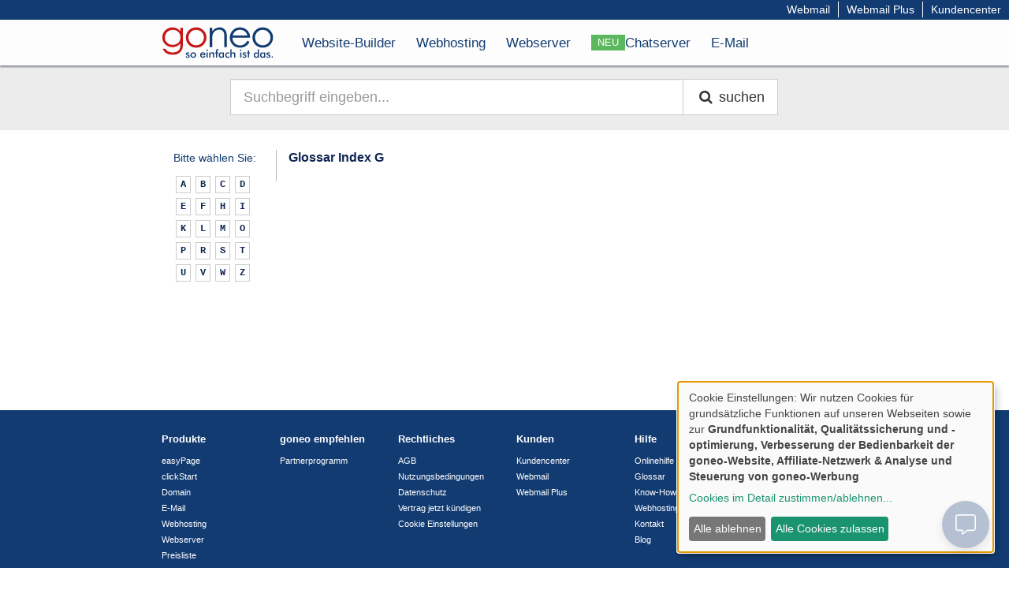

--- FILE ---
content_type: text/html; charset=UTF-8
request_url: https://www.goneo.de/glossar/index_G.html
body_size: 4569
content:
<!DOCTYPE html>
<html lang="de">
<head>
    <meta charset="utf-8">
    
<!-- Copyright (c) 2000-2025 etracker GmbH. All rights reserved. No reproduction, publication or modification allowed without permission. -->
<!-- etracker code 6.0 -->
<script type="text/javascript">
var et_pagename     = "Glossar Index";
var et_areas        = "Glossar";
</script>
<script id="_etLoader" type="text/javascript" charset="UTF-8" data-secure-code="tw3HuV" src="//code.etracker.com/code/e.js" data-block-cookies="true" data-respect-dnt="true"></script>
<!-- etracker code 6.0 end -->

<!-- Google Tag Manager -->
<script type="opt-in" data-type="text/javascript" data-name="google">
    (function(w,d,s,l,i){w[l]=w[l]||[];w[l].push({'gtm.start':new Date().getTime(),event:'gtm.js'});var f=d.getElementsByTagName(s)[0],j=d.createElement(s),dl=l!='dataLayer'?'&l='+l:'';j.async=true;j.src='https://www.googletagmanager.com/gtm.js?id='+i+dl;f.parentNode.insertBefore(j,f);})(window,document,'script','dataLayer','GTM-X2BM');
</script>
<!-- End Google Tag Manager -->


<meta name="viewport" content="width=device-width, initial-scale=1.0">
<meta name="wot-verification" content="aa8c7d8375b22ff0ac15" />
<link rel="icon" href="/favicon.ico" sizes="any">
<link rel="icon" href="/favicon.svg" type="image/svg+xml">
<link rel="apple-touch-icon" href="/apple-touch-icon.png"/>
<link rel="manifest" href="/site.webmanifest" />
<meta name="theme-color" content="#123B72">
    <link rel="canonical" href="https://www.goneo.de/glossar/index_A.html" />

    <meta name="robots" content="index,follow" />


    <meta name="description" content="goneo. So einfach ist das. Hier erklären wir typische Begriffe aus  den Bereichen Webhosting , Domains, E-Mail und Managed Server." />







<meta name="author" content="goneo Internet GmbH" />
<meta name="rights" content="Copyright &copy; 2026 goneo Internet GmbH" />

<meta property="og:site_name" content="goneo">

<meta property="og:title" content="Oft verwendeter Begriffe aus dem Bereich Hosting - goneo">
<meta property="og:image" content="https://www.goneo.de/img/icon/goneo.jpg">
    <meta property="og:url" content="https://www.goneo.de/glossar/index_A.html">

    <meta property="og:description" content="goneo. So einfach ist das. Hier erklären wir typische Begriffe aus  den Bereichen Webhosting , Domains, E-Mail und Managed Server.">
<meta property="og:type" content="website">

<title>Oft verwendeter Begriffe aus dem Bereich Hosting - goneo</title>

    <link rel="stylesheet" href="/node_modules/bootstrap/dist/css/bootstrap.min.css?1676379005">
<link rel="stylesheet" href="/node_modules/font-awesome/css/font-awesome.css?1698069338">

<link rel="stylesheet" href="/css/nav.css?1750916483">
<link rel="stylesheet" href="/css/style.css?1743154848">





</head>
<body>
    <div id="topLine">
    <ul>
        <li><a href="https://webmail.goneo.de">Webmail</a></li>
        <li><a href="https://goneo.email">Webmail Plus</a></li>
        <li><a href="https://kundencenter.goneo.de">Kundencenter</a></li>
    </ul>
</div>
<div class="cb"></div>

    <div id="header" class="bg" style="min-height: 57px;">
	<div class="container-fluid mw900">
		<header>
			<div class="row">
				<div class="col-md-2 col-xs-6 ">
                    					<div id="logo" class="pull-left">
						<a href="/" style="display:block">
							<img src="/img/logo.svg" height="48" alt="Hosting günstig" id="logoimg" style="height: 48px; margin-top: 2px" />
						</a>
					</div>
					<div class="cb"></div>
				</div>
									<div class="col-md-10">
    <nav class="navbar navbar-left navbar-goneo">
        <div class="navbar-header">
            <button type="button" class="navbar-toggle collapsed" data-toggle="collapse" data-target="#bs-example-navbar-collapse-1">
                <span class="sr-only">Toggle navigation</span>
                <span class="icon-bar"></span>
                <span class="icon-bar"></span>
                <span class="icon-bar"></span>
            </button>
        </div>

        <div class="collapse navbar-collapse" id="bs-example-navbar-collapse-1">
            <ul class="nav navbar-nav">
                <li>
                    <a href="/easypage/homepagebaukasten.html">
                        Website-Builder
                    </a>
                </li>
                <li>
                    <a href="/hosting/hosting.html">
                        Webhosting
                    </a>
                </li>
                <li>
                    <a href="/webserver/webserver.html">
                        Webserver
                    </a>
                </li>
                <li>
                    <a href="/messenger.html" style="display: flex; gap: 5px;">
                        <span class="label label-success hidden-xs">NEU</span> Chatserver
                    </a>
                </li>
                <li>
                    <a href="/email/email.html">
                        E-Mail
                    </a>
                </li>
                            </ul>

        </div>
    </nav>
</div>

							</div>
		</header>
	</div>
</div>
<div class="cb"></div>



    <div class="cb"></div>
    

<div id="headerGlossar" class="full-width">
	<div class="container">
		<div class="col-md-10 col-md-offset-1">
			<form id="siteSearch" method="GET">
  				<div class="input-group">
    				<input type="text" name="s" class="form-control input-lg" placeholder="Suchbegriff eingeben...">
    				<span class="input-group-btn">
						<button class="btn btn-default btn-lg" type="submit">
							<i class="fa fa-search fa-fw"></i> <span class="hidden-xs">suchen</span>
						</button>
					</span>
  				</div>
			</form>
		</div>
	</div>
</div>


    <div id="content" class="bg">
        <div class="container glossar article">
            <section>
                <div class="col-sm-2">
                    <div class="glossarNav">
	<p>Bitte w&auml;hlen Sie:</p>
	<nav>
		<a href="/glossar/index_A.html" class="btn btn-xs btn-default">A</a><a href="/glossar/index_B.html" class="btn btn-xs btn-default">B</a><a href="/glossar/index_C.html" class="btn btn-xs btn-default">C</a><a href="/glossar/index_D.html" class="btn btn-xs btn-default">D</a><a href="/glossar/index_E.html" class="btn btn-xs btn-default">E</a><a href="/glossar/index_F.html" class="btn btn-xs btn-default">F</a><a href="/glossar/index_H.html" class="btn btn-xs btn-default">H</a><a href="/glossar/index_I.html" class="btn btn-xs btn-default">I</a><a href="/glossar/index_K.html" class="btn btn-xs btn-default">K</a><a href="/glossar/index_L.html" class="btn btn-xs btn-default">L</a><a href="/glossar/index_M.html" class="btn btn-xs btn-default">M</a><a href="/glossar/index_O.html" class="btn btn-xs btn-default">O</a><a href="/glossar/index_P.html" class="btn btn-xs btn-default">P</a><a href="/glossar/index_R.html" class="btn btn-xs btn-default">R</a><a href="/glossar/index_S.html" class="btn btn-xs btn-default">S</a><a href="/glossar/index_T.html" class="btn btn-xs btn-default">T</a><a href="/glossar/index_U.html" class="btn btn-xs btn-default">U</a><a href="/glossar/index_V.html" class="btn btn-xs btn-default">V</a><a href="/glossar/index_W.html" class="btn btn-xs btn-default">W</a><a href="/glossar/index_Z.html" class="btn btn-xs btn-default">Z</a>	</nav>
	<div class="cb"></div>
</div>
<div class="cb"></div>

                </div>
                <div class="col-sm-10 trenner">
                    <div id="searchResults"></div>
                        <h1>Glossar Index G</h1>
<div class="sitemap">
	<ul class="list-unstyled">
			</ul>
</div>
                </div>
            </section>
        </div>
    </div>
    <div class="cb"></div>
    <div id="footer">
    <div class="container">
        <footer>
            <div class="row">
                <div class="col-sm-2 col-xs-6">
                    <ul>
                        <li>
                            <h6><a href="/ueber_goneo/so_einfach_ist_das.html">Produkte</a></h6>
                        </li>
                        <li>
                            <a href="/easypage/homepagebaukasten.html">easyPage</a>
                        </li>
                        <li>
                            <a href="/clickstart.html">clickStart</a>
                        </li>
                        <li>
                            <a href="/domains/domains.html">Domain</a>
                        </li>
                        <li>
                            <a href="/email/email.html">E-Mail</a>
                        </li>
                        <li>
                            <a href="/hosting/hosting.html">Webhosting</a>
                        </li>
                        <li>
                            <a href="/webserver/webserver.html">Webserver</a>
                        </li>
                        <li>
                            <a href="/hilfe_kontakt/preisliste.html">Preisliste</a>
                        </li>
                    </ul>
                </div>
                <div class="col-sm-2 col-xs-6">
                    <ul>
                        <li>
                            <h6><a href="/ueber_goneo/wachstum.html">goneo empfehlen</a></h6>
                        </li>
                        <li>
                            <a href="/partner/banner.html">Partnerprogramm</a>
                        </li>
                    </ul>
                </div>
                <div class="col-sm-2 col-xs-6">
                    <ul>
                        <li>
                            <h6><a href="/ueber_goneo/rechtliches.html">Rechtliches</a></h6>
                        </li>
                        <li>
                            <a href="/agb.html">AGB</a>
                        </li>
                        <li>
                            <a href="/ueber_goneo/rechtliches/regeln_domains_webhosting_email.html">Nutzungsbedingungen</a>
                        </li>
                        <li>
                            <a href="/hilfe_kontakt/datenschutz.html">Datenschutz</a>
                        </li>
                        <li>
                            <a href="https://kundencenter.goneo.de/kuendigung">
                                Vertrag jetzt kündigen
                            </a>
                        </li>
                        <li><a onclick="return klaro.show();" style="cursor: pointer">Cookie Einstellungen</a></li>
                    </ul>
                </div>
                <div class="col-sm-2 col-xs-6">
                    <ul>
                        <li>
                            <h6><a href="/ueber_goneo/kunden.html">Kunden</a></h6>
                        </li>
                        <li>
                            <a href="https://www.goneo.de/kundencenter/index.html">Kundencenter</a>
                        </li>
                        <li>
                            <a href="https://webmail.goneo.de">Webmail</a>
                        </li>
                        <li>
                            <a href="https://goneo.email">Webmail Plus</a>
                        </li>
                    </ul>
                </div>
                <div class="col-sm-2 col-xs-6">
                    <ul>
                        <li>
                            <h6><a href="/hilfe_kontakt/hilfe_kontakt.html">Hilfe</a></h6>
                        </li>
                        <li>
                            <a href="/hilfe">Onlinehilfe</a>
                        </li>
                        <li>
                            <a href="/glossar.html">Glossar</a>
                        </li>
                        <li>
                            <a href="/know_how/knowhow.html">Know-How</a>
                        </li>
                        <li>
                            <a href="/hosting/webhosting_faq.html">Webhosting FAQ</a>
                        </li>
                        <li>
                            <a href="/hilfe_kontakt/hilfe_kontakt.html">Kontakt</a>
                        </li>
                        <li>
                            <a href="/blog">Blog</a>
                        </li>
                    </ul>
                </div>
                <div class="col-sm-2 col-xs-6 pull-right" style="margin-left: 0px;">
                    <ul>
                        <li>
                            <h6><a href="/impressum/impressum.html">Impressum</a></h6>
                        </li>
                        <li>
                            <h6><a href="/ueber_goneo/karriere.html">Karriere</a></h6>
                        </li>
                    </ul>
                </div>
                <div class="cb"></div>
                <div class="col-md-12 col-xs-12 text-right" id="footer_social">
                    <a href="https://www.facebook.com/goneo">
                        <img loading="lazy" src="/img/icons/icon_fb.png" width="29" height="29" alt="goneo bei Facebook" />
                    </a>

                    <a href="https://x.com/goneo">
                        <img loading="lazy" src="/img/icons/icon_x.png" width="29" height="29" alt="goneo bei X" />
                    </a>

                    <a href="https://www.youtube.com/goneo">
                        <img loading="lazy" src="/img/icons/icon_yt.png" width="29" height="29" alt="goneo bei YouTube" />
                    </a>

                    <a href="https://mastodon.social/@goneo" rel="me">
                        <img loading="lazy" src="/img/icons/icon_mastodon.png" width="29" height="29" alt="goneo bei Mastodon" />
                    </a>

                    <a href="https://de.pinterest.com/goneoDE/">
                        <img loading="lazy" src="/img/icons/icon_pinterest.png" width="29" height="29" alt="goneo bei Pinterest" />
                    </a>

                    <a href="https://www.goneo.de/blog">
                        <img loading="lazy" src="/img/icons/icon_rss.png" width="29" height="29" alt="goneo Blog" />
                    </a>
                </div>
            </div>
                    </footer>
    </div>
</div>

    <script src="/node_modules/jquery/dist/jquery.min.js?1698069338"></script>
<script src="/node_modules/bootstrap/dist/js/bootstrap.min.js?1676379005"></script>
<script src="/js/goneo.js?1676379009"></script>






<script src="/package/klaro/config.js?1741676335"></script>
<script src="/node_modules/klaro/dist/klaro.js?1730899614" data-config="goneoConsent"></script>


    <link rel="stylesheet" href="/css/header/glossar.css?1725366666">
    <call-us
    style="
        position:fixed;font-size:16px;line-height:17px;z-index: 99999;right: 20px; bottom: 20px;
        --call-us-form-header-background:#123b72;
        --call-us-main-button-background:#706f6f;
        --call-us-client-text-color:#d4d4d4;
        --call-us-agent-text-color:#eeeeee;
        --call-us-form-height:330px;
        --call-us-plate-background-color: #123b72;
    "
    id="goneo-live-chat-by-3CX"
    phonesystem-url="https://1005.3cx.mk.de:5001"
    minimized="true"
    animation-style="fadein"
    party="LiveChat394896"
    minimized-style="BubbleRight"
    allow-call="false"
    allow-video="false"
    allow-soundnotifications="true"
    enable-mute="true"
    enable-onmobile="true"
    offline-enabled="true"
    enable="true"
    ignore-queueownership="false"
    authentication="both"
    visitor-name=""
    operator-name="goneo Support"
    show-operator-actual-name="true"
    channel="phone"
    aknowledge-received="true"
    gdpr-enabled="true"
    gdpr-message="Ich habe die Datenschutzhinweise (s.u.'Datenschutz') bezüglich dieses Chats zur Kenntnis genommen. Bereits Kunde? Bitte Mail an info@goneo.de"
    message-userinfo-format="both"
    message-dateformat="time"
    start-chat-button-text="Chat"
    window-title="Wie können wir Ihnen helfen?"
    window-icon="/img/3cx/goneo_32.png"
    operator-icon="/img/3cx/goneo_124.png"
    button-icon-type="bubble"
    invite-message="Hallo!"
    authentication-message="Bitte nennen Sie uns Ihren Namen."
    unavailable-message="Wir melden uns sobald wie möglich bei Ihnen."
    offline-finish-message="Wir haben Ihre Nachricht erhalten und werden uns mit Ihnen in Verbindung setzen."
    ending-message="Ihre Chat-Session wurde beendet. "
    greeting-visibility="none"
    greeting-offline-visibility="none"
    chat-delay="0"
    offline-name-message="Dürfen wir Ihren Namen erfahren?"
    offline-email-message="Dürfen wir Ihre E-Mail-Adresse erfahren?"
    offline-form-invalid-name="Der angegebene Name ist ungültig. "
    offline-form-maximum-characters-reached="Maximale Zeichenanzahl erreicht. "
    offline-form-invalid-email="Die angegebene E-Mail-Adresse ist ungültig."
    enable-direct-call="false"
    enable-ga="false"
    lang="de"
    enable-poweredby="false"
></call-us>
<script defer src="/js/3cx/callus.js" id="tcx-callus-js" charset="utf-8"></script>

    <div id="tracker" style="display:none">
    <!-- Piwik -->
    <script type="opt-in" data-type="text/javascript" data-name="matomo">
        var _paq = _paq || [];
        _paq.push(["trackPageView"]);
        _paq.push(["enableLinkTracking"]);

        (function() {
            var u=(("https:" == document.location.protocol) ? "https" : "http") + "://webstats.goneo.de/";
            _paq.push(["setTrackerUrl", u+"piwik.php"]);
            _paq.push(["setSiteId", "1"]);
            var d=document, g=d.createElement("script"), s=d.getElementsByTagName("script")[0]; g.type="text/javascript";
            g.defer=true; g.async=true; g.src=u+"piwik.js"; s.parentNode.insertBefore(g,s);
        })();
    </script>
    <noscript>
        <p>
            <img type="opt-in" data-name="matomo" data-src="https://webstats.goneo.de/index.php?idsite=1&amp;rec=1" style="border:0" alt=""/>
        </p>
    </noscript>
    <!-- End Piwik Code -->

    <script type="opt-in" data-name="awin" defer="defer" src="https://www.dwin1.com/11457.js" type="text/javascript"></script>

        
    </div>

</body>
</html>


--- FILE ---
content_type: text/css
request_url: https://www.goneo.de/css/nav.css?1750916483
body_size: 493
content:
.navbar-goneo {
    margin-bottom: 0px;
    z-index: 1000;
    position: relative;
    border: 0;
    min-height: 0px
}

.navbar-goneo ul.nav {
    /*top: -1px;*/
    position: relative;
}

.navbar-goneo ul.nav>li>a {
    /*background-color: #FDCE53;*/
    /*background-color: #fff;*/
    color: #123b72;
    /*border-right: 1px solid rgba(4,14,53,0.85);*/
    /*border-right: none;*/
    /*border-top-width: 4px;*/

    padding: 19px 13px;
    font-size: 13pt;
}

.navbar-goneo ul.nav>li>a span {
    font-weight: normal;
    border-radius: 0;
}

.navbar-goneo ul.nav>li:hover>a span {
    background: white;
    color: #123b72;
}

.navbar-goneo .nav>li.dropdown-white>a {
    background-color: transparent;
    border-color: transparent;
    color: #123b72;
}

.navbar-goneo .nav>li:hover>a,
.navbar-goneo .nav>li.dropdown-white:hover>a
.navbar-goneo .nav .open>a,
.navbar-goneo .nav .open>a:focus,
.navbar-goneo .nav .open>a:hover {
    background-color: rgba(18,59,114,1);
    border-color: rgba(18,59,114,1);
    color: #fff;
}

.navbar-goneo .navbar-toggle {
    color: #fff;
    background-color: #123b72;
}

.navbar-goneo .navbar-toggle .icon-bar {
    background-color: #fff;
}

.navbar-goneo .dropdown-menu {
    padding: 0;
    margin: 0;
    /*background-color: #484948;*/

    position: absolute;
    z-index: 300;
    /*background-color: rgba(18,59,114,0.85);*/
    min-width: 472px;
    left: 0px;
    top: 57px;
}

.navbar-goneo .dropdown-menu li {
    padding: 0;
    margin: 0;
    /*background-color: #484948;*/
}

.navbar-goneo .dropdown-menu li>a {
    padding: 0;
    margin: 0;
    display: block;
    background-color: rgba(18,59,114,1);
    color: #fff;
}

.navbar-goneo .dropdown-menu li:hover a{
    background-color: #FFFFFF;
    color: #123b72;
}

.navbar-goneo .dropdown-menu li>a .left {
    float: left;
    width: 170px;
    font-size: 9pt;
    padding: 5px 13px;
    color: inherit;
    background-color: inherit;
    line-height: 20px;
}

.navbar-goneo .dropdown-menu li>a .right {
    float: right;
    padding: 5px 13px;
    width: 300px;
    font-size: 9pt;
    color: #FFF;
    border-left: 1px solid #6D6C6C;
    color: inherit;
    background-color: inherit;
    white-space: initial;
    line-height: 20px;
}

.navbar-goneo .dropdown-menu.right {
    right: -1px;
    left: auto;
}

.navbar-goneo .dropdown-menu.short {
    min-width: 172px;
}





.nav .dropdown:hover .dropdown-menu {
    display: block;
}

@media (max-width: 767px) {
    .dropdown-menu {
        min-width: 100% !important;
        right: auto;
    }

    .dropdown-menu .left {
        float: none !important;
    }
}



--- FILE ---
content_type: text/css
request_url: https://www.goneo.de/css/style.css?1743154848
body_size: 4931
content:
html {
    scroll-behavior: smooth;
}

body {
    color: #123b72;
    overflow-x: hidden;
    /*min-width: 440px;*/
}

p a, .infoContent a, .article a {
    color: #A61A22;
    text-decoration: underline;
}
.input-group,
.input-lg,
.form-control,
.rc-anchor,
.btn {
    border-radius: 0px !important;
}

a:focus {
    color: inherit;
}

#header {
    position: fixed;
    top: 25px;
    width: 100%;
    z-index: 300;
    background-color: rgba(255,255,255, 0.9);
    -webkit-box-shadow: 0 0px 5px 0 rgba(4,14,53,0.85);
    box-shadow: 0 2px 2px 0 rgba(4,14,53,0.45);

    backdrop-filter: blur(3px);
    -webkit-backdrop-filter: blur(3px);
}

#topLine {
    width: 100%;
    height: 25px;
    background-color: #123B72;
    position: fixed;
    top: 0;
    z-index: 300;
    color: white;
}

.bg-grey {
    background-color: #d9d9d9;
}

.mw900 {
    max-width: 900px;
}

#topLine ul {
    display: flex;
    justify-content: flex-end;
}

#topLine li {
    list-style-type: none;
    margin-top: 2px;
}

#topLine li:not(:first-child) {
    border-left: 1px solid white;
}

#topLine a {
    color: inherit;
    padding: 0 10px;
}

#logo img#logoimg{
    height: 50px;
}


.full-width {
    width: 100vw !important;
    margin-left: calc(50% - 50vw) !important;
}

.m-0 {margin: 0}
.m-1 {margin: 1rem}
.m-2 {margin: 2rem}
.m-3 {margin: 3rem}
.m-4 {margin: 4rem}
.m-5 {margin: 5rem}
.m-6 {margin: 6rem}
.m-7 {margin: 7rem}
.m-8 {margin: 8rem}
.m-9 {margin: 9rem}
.m-10 {margin: 10rem}

.mt-0 {margin-top: 0}
.mt-1 {margin-top: 1rem}
.mt-2 {margin-top: 2rem}
.mt-3 {margin-top: 3rem}
.mt-4 {margin-top: 4rem}
.mt-5 {margin-top: 5rem}
.mt-6 {margin-top: 6rem}
.mt-7 {margin-top: 7rem}
.mt-8 {margin-top: 8rem}
.mt-9 {margin-top: 9rem}
.mt-10 {margin-top: 10rem}

.mb-0 {margin-bottom: 0}
.mb-1 {margin-bottom: 1rem}
.mb-2 {margin-bottom: 2rem}
.mb-3 {margin-bottom: 3rem}
.mb-4 {margin-bottom: 4rem}
.mb-5 {margin-bottom: 5rem}
.mb-6 {margin-bottom: 6rem}
.mb-7 {margin-bottom: 7rem}
.mb-8 {margin-bottom: 8rem}
.mb-9 {margin-bottom: 9rem}
.mb-10 {margin-bottom: 10rem}

.b-none {
    border: none !important;
}

.text-center {
    text-align: center;
}

.text-start {
    text-align: left;
}

.text-end {
    text-align: right;
}

.text-grey {
    color: grey;
}

.text-green {
    color: #059C14;
}

.d-block {
    display: block;
}

.d-flex {
    display: flex;
}

.d-grid {
    display: grid;
}

p a,
.infoContent a,
.article a {
    color: #a61a22;
    text-decoration: underline;
}

p a:hover,
.infoContent a:hover,
.article a:hover {
    color: #a61a22;
    text-decoration: underline;
}

p a.btn,
.infoContent a.btn,
.article a.btn,
p a.btn:hover,
.infoContent a.btn:hover,
.article a.btn:hover {
    text-decoration: none;
}


.error {
    height: 34px;
    padding: 6px 12px;
    font-size: 14px;
    margin-top: 5px;
}

.msg-container {
    padding: 6px 12px;
    font-size: 14px;
    margin-bottom: 15px;
}

.cb {
    clear: both;
}

hr {
    border-top-color: #999999;
}

img {
    height: auto;
}

.table-striped>tbody>tr:nth-of-type(odd) {
    background-color: #ECECEC;
}

.highlight_box {
    box-shadow: 0 0 10px 0 #555;
    -moz-transform: scale(1.02);
    -webkit-transform: scale(1.02);
    -o-transform: scale(1.02);
    -ms-transform: scale(1.02);
    transform: scale(1.02);
}

.btn-warning,
.btn-warning:hover,
.btn-warning:focus,
.btn-warning:active,
.btn-warning:visited {
    background: #c61618 !important;
    border-color: #c61618 !important;
    color: white !important;
    text-shadow: 1px 1px 1px #000;
}

.btn-success,
.btn-success:focus,
.btn-success:active,
.btn-success:visited{
    background: #41a000 !important;
    border-color: #41a000 !important;
    color: white !important;
    /*-webkit-box-shadow: 0px 0px 10px 0px #555;
    box-shadow: 0px 0px 10px 0px #555;*/
    text-shadow: 1px 1px 1px #555;
}

.btn-success:hover{
    background: #318507 !important;
}

.btn-warningSmall,
.btn-warningSmall:hover,
.btn-warningSmall:focus,
.btn-warningSmall:active,
.btn-warningSmall:visited {
    background: #c61618 !important;
    border-color: #c61618 !important;
    color: white !important;
    text-shadow: 1px 1px 1px #000;
}

.btn-warningGreen,
.btn-warningGreen:hover,
.btn-warningGreen:focus,
.btn-warningGreen:active,
.btn-warningGreen:visited {
    background: #41a000 !important;
    border-color: #41a000 !important;
    color: #fff !important;
    text-shadow: 1px 1px 1px #4D4D4D;
    text-decoration: none;
    padding: 10px 20px;
    font-size: 18px
}

#content {
    margin-top: 25px;
}

#footer {
    background-color: #123b72;
    color: white;
    padding: 20px;
    font-size: 8pt;
}

@media (min-width:870px) {
    body {
        position: relative;
        min-height: 100vh;
        padding-bottom: 270px;
    }

    #footer {
        position: absolute;
        bottom: 0;
        width: 100%;
        height: 260px;
    }
}

.container {
    max-width: 900px;
}

#content>.container {
    margin-bottom: 20px;
    min-height: 300px;
}

.navWrapperSmall {
    margin-right: 50px;
    margin-top: 0;
}

.navWrapperSmall li {
    margin-left: 0 !important;
}

.navWrapperSmall a {
    color: inherit;
    background-color: #FDCE53;
    border: 1px solid #FCBB10;
    border-radius: 0px !important;
    padding: 3px 20px !important;
}

.navWrapperSmall li.active > a,
.navWrapperSmall li.active > a:hover,
.navWrapperSmall li > a:hover {
    background-color: #fcbb10;
    color: inherit;
}

#domainCheck2 {
    margin-top: 30px;
}


.priceTable>div {
    padding: 1px;
    margin-top: 30px;
}

.priceTable>div.hiltja img{
    float: right;
    margin-right: -26px;
    z-index: 10;
    position: relative;
}

.priceTable table {
    width: 100%;
    border: 3px solid #ECECEC;
    border-top: none;
    height: 400px;
    min-height: 400px;
}

.priceTable table thead {
    background-color: #ECECEC;
}

.priceTable th,
.priceTable td {
    text-align: center;
}

.priceTable th {
    line-height: 15px;
    height: 120px;
}

.priceTable th.three_months {
    background: url("/img/icon/3mon.png") no-repeat top right;
}

.priceTable th h3 {
    font-weight: bold;
}

.priceTable th p strong{
    font-size: 16pt;
}

.priceTable th p small {
    position: relative;
    font-weight: normal;
    font-size: 9pt;
    top: -10px;
}

.priceTable td {
    vertical-align: top;
    font-size: 11pt;
    font-weight: bold;
}

.priceTable tr:first-child td {
    background: url("/img/content/pfeil.png") no-repeat top center;
    padding-top: 30px;
}

.priceTable td p {
    margin-top: 15px;
}

.priceTable tr:last-child td {
    vertical-align: bottom;
    padding-bottom: 20px;
}




.priceTable_2016 a {
    color: #123b72;
    text-decoration:  underline;
}

.priceTable_2016 >div {
    padding: 1px;
    margin-top: 88px;
}

.priceTable_2016 .col-sm-3,
.priceTable_2016 .col-md-3 {
    padding-left: 3px;
    padding-right: 3px;
    margin-top: 20px;
}


.priceTable_2016 table {
    width: 100%;
    border: 3px solid rgba(18,59,114,0.9);
    height: 400px;
    min-height: 400px;
}

.priceTable_2016 table thead {
    background-color: rgba(18,59,114,0.9);
    color: white;
}

.priceTable_2016 th,
.priceTable_2016 td {
    text-align: center;
}

.priceTable_2016 th {
    line-height: 15px;
    height: 120px;
}


.priceTable_2016 th h2 {
    font-weight: bold;
    font-size: 18pt
}

.priceTable_2016 th p strong{
    font-size: 3rem;
}

.priceTable_2016 th p strong i {
    font-size: 11pt;
}

.priceTable_2016 th p small {
    position: relative;
    font-weight: normal;
    font-size: 9pt;
    top: -10px;
}

.priceTable_2016 td {
    vertical-align: top;
    font-size: 11pt;
    font-weight: bold;
}

.priceTable_2016 tr:first-child td {
    padding-top: 60px;
}


.priceTable_2016 td p {
    margin-top: 15px;
}

.priceTable_2016 tr:last-child td {
    vertical-align: bottom;
    padding-bottom: 20px;
}

.priceTable_2016 .priceCircle {
    width: 120px;
    height: 120px;
    color: inherit;
    padding-top: 35px;
    margin: auto;
}



.priceTable_2016 .priceCircle p,
.priceTable_2016 .priceCircle small,
.priceTable_2016 .priceCircle strong {
    color: inherit;
}

.priceTable_2016 .active table {
    border-color: rgba(0,128,0,0.9);
}

.priceTable_2016 .active table tbody p {
    color: rgba(0,128,0,1.0);
}


.priceTable_2016 .active thead {
    background-color: rgba(0,128,0,0.9);
}

.priceTable_2016 .active .priceCircle{
/*    background-color: green;*/
}

.priceTable_2016 .angebot th{
    height: 60px;
}

.priceTable_2016 .angebot h3{
    margin-bottom:  13px;
    margin-top: 14px;
    color: rgba(0,128,0,0.9);
    font-weight: bold;
    font-size:  20px;
}

.priceTable_2016 a {
    color: #123b72;
    text-decoration:  underline;
}

.priceTable_webspace table {
    width: 100%;
    border: 3px solid rgba(18,59,114,0.9);
    margin-top:  30px;
}

.priceTable_webspace table thead{
    background-color: rgba(18,59,114,0.9);
    color: white;
}

.priceTable_webspace th,
.priceTable_webspace td {
    text-align: center;
}

.priceTable_webspace th {
    line-height: 15px;
}


.priceTable_webspace th h2 {
    font-weight: bold;
    font-size: 18pt;
    margin-top: 7px;
}

.priceTable_webspace td p strong{
    font-size: 16pt;
}

.priceTable_webspace td p strong i {
    font-size: 11pt;
}

.priceTable_webspace td p small {
    position: relative;
    font-weight: normal;
    font-size: 9pt;
    top: -10px;
}

.priceTable_webspace td {
    vertical-align: top;
    font-size: 13pt;
    font-weight: bold;
    width: 33%;
    padding: 7px;
}


.priceTable_webspace td p {
    margin-top: 5px;
}


.priceTable_webspace .priceCircle {
    width: 120px;
    height: 120px;
/*    border-radius: 50%;*/
/*    border: 3px solid transparent;*/
/*    background-color: rgba(18,59,114,0.9);*/
    color: #123b72;
    padding-top: 23px;
    margin: auto;
}

.priceTable_webspace .priceCircle small{
    margin: -3px 0;
    display: block;
}




@media (max-width:500px) {
    .priceTable_webspace .priceCircle {
        border: 0px ;
        background-color: white;
        color: #123b72;
        padding-top: 0px;
    }

    .priceTable_webspace td {
        font-size: 10pt;
    }

    .priceTable_webspace td p strong{
        font-size: 12pt;
    }

    .priceTable_webspace .priceCircle small{
        margin: 0;
        margin-top: 17px;
    }

}


.arrow_box {
    position: relative;
    background: #fff;
    border: 4px solid #fff;
}
.arrow_box:after, .arrow_box:before {
    top: 100%;
    left: 50%;
    border: solid transparent;
    content: " ";
    height: 0;
    width: 0;
    position: absolute;
    pointer-events: none;
}

.arrow_box:after {
    border-color: rgba(0,0,0, 0);
    border-top-color: #fff;
    border-width: 10px;
    margin-left: -10px;
}
.arrow_box:before {
    border-color: rgba(0,0,0, 0);
    border-top-color: #fff;
    border-width: 16px;
    margin-left: -16px;
}

#accordion .panel-default {
    border: none;
}

#accordion .panel-body {
    padding: 0;
}
#accordion .panel-heading {
    background-color: #123b72;
    color: white;
}

#accordion1 .panel-heading {
    background-color: #123b72;
    color: white;
}

#accordion2 .panel-heading {
    background-color: #123b72;
    color: white;
}

#accordion3 .panel-heading {
    background-color: #123b72;
    color: white;
}

#accordion4 .panel-heading {
    background-color: #123b72;
    color: white;
}

#accordion .panel-heading {
    padding: 0;
}

#accordion .panel-heading a {
    display: block;
    padding: 10px 15px;
}

#accordion .panel-heading a {
    text-decoration: none;
    font-weight: normal;
}


#accordion table td {
    width: 21%;
    text-align: center;
    vertical-align: middle;
}

#accordion table.table-fifth td {
    width: 21%;
}

#accordion table td:first-child {
    text-align: left;
    width: 16%;
    font-weight: bold;
}

#accordion table td i.fa-check {
    color: #059C14;
}

.grid_text>div {
    margin-top: 20px;
}

.grid_text .infoContent {
    margin-top: 10px;
}

.grid_text .title h1,
.grid_text .title h2,
.grid_text .title h3,
.grid_text .title h4,
.grid_text .title h5,
.grid_text .title h6{
    margin-left: 60px;
    margin-top: 5px;
    font-size: 17px;
    font-weight: bold;
}

footer h6 {
    font-size: 10pt;
    font-weight: bold;
}

footer ul li {
    list-style-type: none;
    line-height: 20px;
}

footer ul {
    padding: 0;
}

footer ul li a,
footer ul li a:hover {
    color: white;
    text-decoration: none;
    white-space: nowrap;
}

footer #footer_social a{
    padding: 2px;
}

.productInfo {
    margin-top: 30px;
}

.productInfo div.infoStart div.icon {
    padding-top: 10px;
}

.productInfo div.infoStart h2 {
    text-align: center;
    font-size: 20px;
    line-height: 18px;
}

.productInfo div.infoStart p {
    text-align: center;
    line-height: 22px;
    padding-left: 5px;
    padding-right: 5px;
    color: #484948;
    font-size: 16px;
    line-height: 23px;
}

div.infoIaas {
    background-color: #CBD7EF;
    min-height: 255px;
    padding: 15px;
}

div.infoIaas h5 {
    font-size: 16px;
    line-height: 18px;
    color: #484948;
    padding-right: 20px;
    font-weight: bold;
}

div.infoIaas p {
    line-height: 18px;
    color: #484948;
}

.business_landing {
    margin-top: 30px;
}

.business_landing h2 {
    margin-top: 0;
    padding-top: 0;
    font-size: 13pt;
    line-height: 20px;
}

.glossarNav {
    margin-bottom: 30px;
}

.glossarNav nav div {
    float: left;
    margin: 1px;
    color: #0F2552;
}

.glossarNav nav a {
    color: #0F2552;
    margin: 3px;
    font-family: "Courier New", Courier, monospace;
    font-weight: bold;
}

.sitemap ul {
  margin-bottom: 20px;
}

.sitemap a {
  color: #A20F05;
  text-decoration: underline;
}

.sitemap strong a {
  color: #0F2552;
  font-size: 12pt;
  text-decoration: none;
}

.container.glossar h2 {
    font-size: 12pt;
    color: #0F2552;
    font-weight: bold;
    margin-top: 0;
}

.container.glossar h1 {
    font-size: 12pt;
    color: #0F2552;
    font-weight: bold;
    margin-top: 0;
}

.trenner {
    border-left: 1px solid #B7B7B7;
}

.container.knowhow h1,
.container.knowhow h2,
.container.knowhow h3,
.container.knowhow h4,
.container.knowhow h1 a,
.container.knowhow h2 a,
.container.knowhow h3 a,
.container.knowhow h4 a{
    color: #0f2552;
}

.container.faq h1,
.container.faq h2,
.container.faq h3,
.container.faq h4,
.container.faq h1 a,
.container.faq h2 a,
.container.faq h3 a,
.container.faq h4 a{
    color: #0f2552;
}

.container.knowhow a,
.container.faq a{
    color: #484948;
}

.container.knowhow p a,
.container.faq p a{
    color: #484948;
    text-decoration: underline;
}

.container.knowhow h1{font-size: 12pt;}
.container.knowhow h2{font-size: 12pt;}
.container.knowhow h3{font-size: 12pt;}
.container.knowhow h4{font-size: 10pt;}

.container.faq h1{font-size: 12pt;}
.container.faq h2{font-size: 12pt;}
.container.faq h3{font-size: 12pt;}
.container.faq h4{font-size: 10pt;}

.container.glossar h1{font-size: 12pt;}
.container.glossar h2{font-size: 12pt;}
.container.glossar h3{font-size: 12pt;}
.container.glossar h4{font-size: 10pt;}

.container.knowhow,
.container.faq{
    padding-bottom: 20px;
}

.container.knowhow table.table-bordered td,
.container.knowhow table.table-bordered th,
.container.faq table.table-bordered td,
.container.faq table.table-bordered th{
    border-top: 1px solid #dddddd;
}

.container.knowhow table.table td,
.container.faq table.table td{
    line-height: 22px;
}

.article h1, .article h2, .article h3, .article h4 {
  color: #0F2552;
  margin: 0;
  font-weight: bold;
}

.article h1 {
  font-size: 14pt;
  line-height: 20px;
  margin-bottom: 10px;
}


.article h2 {
  font-size: 14pt;
  line-height: 20px;
  margin-bottom: 10px;
}

.article h3 {
  font-size: 11pt;
  line-height: 20px;
  margin-bottom: 10px;
}





/*
    ### Header über goneo Navigation
*/

#aboutNav.nav-list{
    padding-left: 0;
    margin-top: 0px;

}

#aboutNav.nav-list > li > a{
    padding-top: 3px;
    padding-bottom: 3px;
    padding-left: 10px;

    font-size: 9pt;
    color: #0F2552;
}

#aboutNav.nav-list > li a:hover{
    background-color: transparent;
}

#aboutNav.nav-list > li.active a{
    background-color: none;
}

#aboutNav .nav-header{
    padding: 3px;
    font-weight: bold;
    color: #484948;
    font-size: 10pt;
    margin-bottom: 0px;
    margin-top: 10px;
    text-transform: none;
}

#aboutNav .nav-header,
#aboutNav .nav-header a{
    padding-left: 0 !important;
}

#aboutNav .nav-header:first-child{
    margin-top: 0px;
}

#aboutNav li{
    line-height: 10px;
}

#aboutNavWrapper{
    position: absolute;
    bottom: 0;
    right: 220px;
}

#aboutNavWrapper,
#aboutNavWrapper ul,
#aboutNavWrapper ul li{
    margin: 0;
    padding: 0;
    list-style-type: none;
}

#aboutNavWrapper ul li{
    line-height: 30px;
    float: left;
    width: 125px;
    text-align: center;
    margin: 0px 7px;
    border: 1px solid #999999;
    border-top-width: 10px;
    background: #e9e9e9;
    background: -moz-linear-gradient(top,  #e9e9e9 1%, #dbdbdb 100%);
    background: -webkit-gradient(linear, left top, left bottom, color-stop(1%,#e9e9e9), color-stop(100%,#dbdbdb));
    background: -webkit-linear-gradient(top,  #e9e9e9 1%,#dbdbdb 100%);
    background: -o-linear-gradient(top,  #e9e9e9 1%,#dbdbdb 100%);
    background: -ms-linear-gradient(top,  #e9e9e9 1%,#dbdbdb 100%);
    background: linear-gradient(to bottom,  #e9e9e9 1%,#dbdbdb 100%);
    filter: progid:DXImageTransform.Microsoft.gradient( startColorstr='#e9e9e9', endColorstr='#dbdbdb',GradientType=0 );
}

#aboutNavWrapper ul li:hover,
#aboutNavWrapper ul li.active{
    border-color: #484948;
    background: #fff;
    border-bottom-color: #fff;
}

#aboutNavWrapper ul li a{
    color: #484948;
    text-decoration: none;
    font-size: 9pt;
}

#aboutNavWrapper ul li:hover a,
#aboutNavWrapper ul li.active a{
    font-weight: bold;
}


.singleTable  {
    margin-top: 20px;
}

.singleTable td{
    text-align: center;
    padding-top: 20px;
    font-weight: bold;
}

.singleTable th {
    background-color: #484948;
}

.singleTable th:first-child {
    background-color: #fff;
}

.singleTable td,
.singleTable th {
    vertical-align: middle !important;
}

.singleTable td h4 {
    font-size: 14px;
    font-weight: normal;
}

.singleTable th h2 {
    padding: 25px;
    margin: 0;
    font-size: 25pt;
    color: white;
    font-weight: bold;
}

.singleTable th h2>a {
    color: inherit;
}

.singleTable tfoot tr {
    background-color: #123b72;
}

.singleTable tfoot td {
    text-align: right;
    padding: 20px !important;
}

.singleTable tfoot td p a{
    margin-top: 20px;
    color: #FFF;
    font-size: 8pt;
    text-decoration: underline;
    float: right;
}

.domainCheckWrapper {
    background-color: #C2BEC0;
    border: 1px solid #8F908F;
    -webkit-border-radius: 5px;
    border-radius: 5px;
    -webkit-box-shadow: 0px 0px 10px 0px #8F908F;
    box-shadow: 0px 0px 10px 0px #8F908F;
    padding-top: 20px;
}

.btn.btn-red.btn-lg {
    background: #A61A22;
    color: #FFF;
    font-weight: bold;
    text-shadow: none;
    filter: none;
    padding: 10px 25px;
    border-radius: 5px;
    -webkit-box-shadow: 0px 0px 10px 0px #8F908F;
    box-shadow: 0px 0px 10px 0px #8F908F;
}

.btnAdvise {
    font-weight: normal !important;
    font-size: 14px !important;
    padding: 5px 15px !important;
}

.adviseTable th{
    background-color: #484948;
    color: #fff;
    border-left: 1px solid #6d6c6c;
    font-size: 8pt;
    font-weight: normal;
    text-align: center;
    line-height: 15px;
}

.adviseTable th:first-child{
    border-left: none;
    background-color: #fff;
}

.adviseTable th strong{
    display:block;
    padding: 0;
    margin: 10px 0;
    line-height: 30px;
    font-size: 20pt;
    text-shadow: 1px 1px 1px #000;
    filter: dropshadow(color=#000, offx=1, offy=1);
}

.adviseTable.text-left th strong{
    margin: 20px;
    font-size: 25pt
}

.adviseTable td{
    font-weight: normal;
    line-height: 15px;
    vertical-align: top;
    padding-top:20px !important;
    padding-bottom:20px !important;
}

.adviseTable td:first-child{
    font-weight: normal;
    text-align: center;
}

.adviseTable th a{
    color: white;
    padding-top: 10px;
}

#searchResults>div{
    margin: 10px 0;
}

.homepagebaukasten{
    margin-top: 30px;
}

.homepagebaukasten img {
    margin: auto;
    margin-bottom: 20px;
}

.homepagebaukasten h2 {
    margin-top: 0;
    padding-top: 0;
    font-size: 13pt;
    line-height: 20px;
    font-weight: bold;
}

#easypage h3{
    font-size:  26px;
    text-align: center;
    color: #0f2552;
    line-height: 30px;
}

.easypagePreImg{
    -webkit-box-shadow: 0px 5px 10px 0px #555555;
    box-shadow: 0px 5px 10px 0px #555555;
    margin-top: 30px;
}


.customForm p {
    font-size: 17px;
    padding-bottom:  10px;
    line-height:  23px;
}

.customForm img {
    margin-right: 20px;
}

.customForm form {
    margin-top: 20px;
}


.webproject {
    padding-bottom: 30px;
}

.webproject .landing {
    float:left;
    background-color: #484948;
    color: #fff;
    border-left: 1px solid white;
    padding: 0px;
}

.webproject .top{
    text-align:  center;

}

.webproject .landing .header{
    min-height: 142px;
    text-align: center;
}

.webproject .landing .header h2{
    font-size: 26px !important;
    font-weight: normal;
    text-align: center;
    line-height: 40px;
    margin:5%;
    display: block;
    padding: 0;
    padding: 10px 0;
    line-height: 30px;
    font-size: 20pt;
    text-shadow: 1px 1px 1px #000;
    filter: dropshadow(color=#000, offx=1, offy=1);
}


.webproject .landing .desc a{
    color: white;
    text-decoration: underline;
    text-align: center;
}

.webproject .landing .desc {
    text-align: center;
}

.webproject .landing .desc p{
    font-size: 18px;
    font-weight: normal;
    text-align: center;
    line-height: 30px;
    padding:5%;
    min-height: 120px;
    margin: 0;
}

.webproject .landing .landing_btn{
    background-color: white;
    text-align: center;
    padding-top: 20px;
    padding-bottom:  30px;

}

.label-warning {
    background: transparent none repeat scroll 0% 0% !important;
}

span.price_hell {
    font-size: 24px;
}


.freetelco_frame p{
    font-size: 20px;
    line-height:  26px;
    color: #0f2552;
}

.freetelco_frame{
    padding:  20px;
    width: 810px;
    left: 20px;
}

.freetelco {
    color:#0f2552;
}

.freetelco_frame h3{
    color:#0f2552;
    margin: 0;
}

.freetelco h3{
    color:#0f2552;
}

.freetelco_footer p{
    font-size: 18px;
    color: white;
    margin: 0px;
}

.freetelco_footer a{
    color: white;
}

.freetelco_footer a:hover{
    color: #ededed;
}

.freetelco_footer{
    margin-top: 30px;
    background-color: #0f2552;
    padding:  11px;
    width: 830px;
    left: 20px;
}

.fb_iframe_widget {
    top: -6px;
}

.landing_nav {
    padding-top: 0;
}

.landing_nav a{
    text-align: center;
    display:block;
    padding: 10px 0;
    color: #484948;
    font-size: 12pt;
    font-weight: bold;
}

.landing_nav:hover a{
    text-decoration: none;

}

.landing_nav a img{
    margin-top: 5px;
}

.cc-window.cc-floating {
    -webkit-box-shadow: 0 0 10px 0 #555;
    box-shadow: 0 0 10px 0 #555;
}

.panel-heading {
    border-radius:  0px !important;
}

.panel-collapse thead tr th{
    background-color: #123b72;
    color: white;
    padding: 10px 15px;
}

@media (max-width:991px) {
    body {
        margin-top: 133px;
    }
}

@media (max-width:767px) {
    body {
        margin-top: 82px;
    }
}

.modal-body{
    font-size: 12px;
}

.modal-header h4{
    font-size: 15px;
}

.tlds {
    height: 300px;
    position: relative;
    overflow: hidden;
    max-width: 1264px;
    margin: auto;
    background: url(/img/bottom_shadow.png) bottom center no-repeat #fff;
    background-size: contain;
}

.tld-wrapper {
    width: 70px;
    height: 30px;
    position: absolute;
}

.pole {
    width: 0;
    border-width: 2px;
    border-style: solid;
    border-radius: 2px;
    border-color: inherit;
    color: inherit;
    height: 300px;
    position: absolute;
    top: -5px;
    left: calc((70px / 2) - 1px);
    z-index: 0;
}

.tld {
    background-color: #fff;
    width: 70px;
    border-width: 3px;
    border-style: solid;
    border-radius: 5px;
    position: absolute;
    line-height: 30px;
    text-align: center;
    font-weight: bold;
    font-size: 1.2em;
    z-index: 1;
    cursor: pointer;
}

.tld-wrapper.active {
    z-index: 100 !important;
}

.carousel-control.left, .carousel-control.right {
    background-image: none;
}

.glyphicon-chevron-right {
    font-size: 20px;
}


.btn-blueframe, .btn-blueframe:focus, .btn-blueframe:active, .btn-blueframe:visited {
    margin-bottom: 10px !important;
    padding-right: 30px !important;
    padding-left: 30px !important;
    text-decoration: none !important;
    background: none !important;
    border-color: #123b72 !important;
    color: #123b72 !important;
    font-size: 16px !important;
    font-weight: 500 !important;
    text-decoration: none !important;
}

.btn-blueframe:hover {
    filter: brightness(170%);
}

.btn-greenframe, .btn-greenframe:focus, .btn-greenframe:active, .btn-greenframe:visited {
    margin-bottom: 10px !important;
    padding-right: 30px !important;
    padding-left: 30px !important;
    text-decoration: none !important;
    background: none !important;
    border-color: #1f7f38 !important;
    border-width: 2px;
    color: #1f7f38 !important;
    font-size: 16px !important;
    font-weight: 500 !important;
    text-decoration: none !important;
}

.btn-greenframe:hover {
    filter: brightness(130%);
}

.btn-grey, .btn-grey:focus, .btn-grey:active, .btn-grey:visited {
    margin-bottom: 10px !important;
    padding-right: 30px !important;
    padding-left: 30px !important;
    text-decoration: none !important;
    background: #666666;
    color: white !important;
    font-size: 16px !important;
    font-weight: 500 !important;
    text-decoration: none !important;
}

.btn-grey:hover {
    filter: brightness(120%);
}

.btn-whiteframe, .btn-whiteframe:focus, .btn-whiteframe:active, .btn-whiteframe:visited {
    margin-bottom: 10px !important;
    padding-right: 30px !important;
    padding-left: 30px !important;
    text-decoration: none !important;
    background: none !important;
    border-color: white !important;
    color: white !important;
    font-size: 16px !important;
    font-weight: 500 !important;
    text-decoration: none !important;
}




--- FILE ---
content_type: text/css
request_url: https://www.goneo.de/css/header/glossar.css?1725366666
body_size: -85
content:
#headerGlossar{
    background: #ECECEC;
    height: 165px;
    position: relative;
    text-align: left;
}

#siteSearch {
    margin-top: 100px;
}

@media (max-width:991px) {
    #headerGlossar{
        height: 85px;
    }

    #siteSearch {
        margin-top: 20px;
    }
}


--- FILE ---
content_type: text/javascript
request_url: https://www.goneo.de/js/goneo.js?1676379009
body_size: 1074
content:
$(function () {
	$('[data-toggle="tooltip"]').tooltip();

	$('#siteSearch').submit(function(e){
		e.preventDefault();
		var query = $('#siteSearch input[type="text"]').val();
		q = {
			'query': query,
			'domain': '/glossar/',
            'start': 1,
			'search': 1
		};
		getSearch(q);
	});

	// $('#siteSearch').submit(function(e){
	// 	e.preventDefault();
	// 	var query = $('#siteSearch input[type="text"]').val();
	// 	q = {
	// 		'query': query,
	// 		'domain': '/faq/',
	// 		'start': 1
	// 	};
	// 	getSearch(q);
	// });

	$('.tld-wrapper').hover(
		function(){
			$(this).addClass('active');
		},
		function(){
			$(this).removeClass('active');
		}
	);

	$('.tlds .tld').click(function(){
		var tld = $(this).attr('data-tld');
		var inputElem = $('input[name="domain"]');

		$('input[name="domain"]').val('.'+tld);

		$('html, body').animate({
			scrollTop: inputElem.offset().top-200
		},'slow',function() {
			inputElem[0].setSelectionRange(0,0);
			inputElem.focus();
  		});
	});


    $('.landing-tlds .landing-tld').click(function(){
        var tld = $(this).attr('data-tld');
        var inputElem = $('input[name="domain"]');

        $('input[name="domain"]').val('.'+tld);

        $('html, body').animate({
            scrollTop: inputElem.offset().top-200
        },'slow',function() {
            inputElem[0].setSelectionRange(0,0);
            inputElem.focus();
          });
    });
});

function setSearch(q){
	$('#siteSearch input[type="text"]').val(q);
	$('#siteSearch').submit();
}

function getSearch(q){
	//loading();
	if (q.query) {
		$.ajax({
			type: "GET",
			url: "/search.php",
			dataType: 'json',
			data:{
				"query": q.query,
				"domain": q.domain,
                "start": q.start,
				"search": q.search
			}
		})
		.done(function( data ) {
			renderSearch(data, q.domain);
		}).fail(function() {

		});
	}
}

function loading(){
	var loading = $('<div>');
	loading.append($('<center>').append($('<img>').attr('src', '/img/loading.gif')));
	$('#searchResults').html(loading);
}

function renderSearch(data, domain){
	$('#searchResults').html('');
	var res = $('<div>');
	res.append($('<h1>').html('Ergebnisse zu: ' + data.query));
	if (data.did_you_mean) {
		res.append($('<h3>').html('Meinten Sie: <a onClick="setSearch(\''+data.did_you_mean+'\')" style="cursor: pointer">' + data.did_you_mean+'</a>'));
	}
	res.appendTo('#searchResults');
	$('#searchResults').append(renderPagination(data, domain));

	if(data.num_of_results <= 0){
		var div = $('<div>');
		div.append($('<p>').html("Es wurden keine übereinstimmungen gefunden."));
		div.appendTo('#searchResults');
	}else {
		$.each(data.qry_results, function(i, item) {
			var div = $('<div>');
			div.append($('<h2>').html('<a href="'+ item.url +'">'+ htmlDecode(item.title) +'</a>'));
			div.append($('<p>').html(htmlDecode(item.fulltxt)));
			div.append($('<a>').attr('href', item.url).html('weiter zum Eintrag').addClass('pull-right'));
			div.append($('<div>').addClass('cb'));
			div.append($('<hr>'));

			div.appendTo('#searchResults');
		});
	}


	$('#searchResults').append(renderPagination(data, domain));
}

function renderPagination(data, domain){
	if (data.pages > 1) {
		var div = $('<div>');
		var ul = $('<ul>').addClass('pagination pagination-centered');
		for (var i = 1; i <= data.pages; i++) {

			var li = $('<li>');
			var a = $('<a>').html(i).attr('onClick', 'getSearch({"query": "'+data.query+'", "domain": "'+domain+'", "start": "'+i+'", "search": "1"})').attr('href', '#');
			if (data.from == i) {
				li.addClass('active');
			}
			li.append(a);
			ul.append(li);
		};
		div.append(ul);
		return div;
	}
}

function htmlDecode( html ) {
    var a = document.createElement( 'a' ); a.innerHTML = html;
    return a.textContent;
};


--- FILE ---
content_type: text/javascript
request_url: https://www.goneo.de/node_modules/klaro/dist/klaro.js?1730899614
body_size: 69040
content:
!function(e,t){"object"==typeof exports&&"object"==typeof module?module.exports=t():"function"==typeof define&&define.amd?define([],t):"object"==typeof exports?exports.klaro=t():e.klaro=t()}(self,(()=>(()=>{var e={2690:(e,t,r)=>{"use strict";function n(){for(var e=document.cookie.split(";"),t=[],r=new RegExp("^\\s*([^=]+)\\s*=\\s*(.*?)$"),n=0;n<e.length;n++){var o=e[n],i=r.exec(o);null!==i&&t.push({name:i[1],value:i[2]})}return t}function o(e,t,r){var n=e+"=; Max-Age=-99999999;";document.cookie=n,n+=" path="+(t||"/")+";",document.cookie=n,void 0!==r&&(n+=" domain="+r+";",document.cookie=n)}r.d(t,{default:()=>C}),r(9305),r(2733),r(4701),r(1678),r(4776),r(4382),r(9892),r(4962),r(6584),r(9336),r(4754),r(1908),r(94),r(7132),r(6457),r(8908),r(3810),r(8557),r(646),r(5021),r(3687),r(2745),r(3994),r(3062),r(4062),r(3630),r(2367);var i=r(5482);function a(e){return a="function"==typeof Symbol&&"symbol"==typeof Symbol.iterator?function(e){return typeof e}:function(e){return e&&"function"==typeof Symbol&&e.constructor===Symbol&&e!==Symbol.prototype?"symbol":typeof e},a(e)}function c(e,t,r){return t=l(t),function(e,t){if(t&&("object"===a(t)||"function"==typeof t))return t;if(void 0!==t)throw new TypeError("Derived constructors may only return object or undefined");return function(e){if(void 0===e)throw new ReferenceError("this hasn't been initialised - super() hasn't been called");return e}(e)}(e,s()?Reflect.construct(t,r||[],l(e).constructor):t.apply(e,r))}function s(){try{var e=!Boolean.prototype.valueOf.call(Reflect.construct(Boolean,[],(function(){})))}catch(e){}return(s=function(){return!!e})()}function l(e){return l=Object.setPrototypeOf?Object.getPrototypeOf.bind():function(e){return e.__proto__||Object.getPrototypeOf(e)},l(e)}function u(e,t){if("function"!=typeof t&&null!==t)throw new TypeError("Super expression must either be null or a function");e.prototype=Object.create(t&&t.prototype,{constructor:{value:e,writable:!0,configurable:!0}}),Object.defineProperty(e,"prototype",{writable:!1}),t&&p(e,t)}function p(e,t){return p=Object.setPrototypeOf?Object.setPrototypeOf.bind():function(e,t){return e.__proto__=t,e},p(e,t)}function d(e,t){if(!(e instanceof t))throw new TypeError("Cannot call a class as a function")}function f(e,t){for(var r=0;r<t.length;r++){var n=t[r];n.enumerable=n.enumerable||!1,n.configurable=!0,"value"in n&&(n.writable=!0),Object.defineProperty(e,v(n.key),n)}}function m(e,t,r){return t&&f(e.prototype,t),r&&f(e,r),Object.defineProperty(e,"prototype",{writable:!1}),e}function v(e){var t=function(e,t){if("object"!=a(e)||!e)return e;var r=e[Symbol.toPrimitive];if(void 0!==r){var n=r.call(e,"string");if("object"!=a(n))return n;throw new TypeError("@@toPrimitive must return a primitive value.")}return String(e)}(e);return"symbol"==a(t)?t:String(t)}r(6437),r(2697),r(1359);var y=function(){function e(){d(this,e),this.value=null}return m(e,[{key:"get",value:function(){return this.value}},{key:"set",value:function(e){this.value=e}},{key:"delete",value:function(){this.value=null}}]),e}(),h=function(){function e(t){d(this,e),this.cookieName=t.storageName,this.cookieDomain=t.cookieDomain,this.cookiePath=t.cookiePath,this.cookieExpiresAfterDays=t.cookieExpiresAfterDays}return m(e,[{key:"get",value:function(){var e=function(e){for(var t=n(),r=0;r<t.length;r++)if(t[r].name===e)return t[r];return null}(this.cookieName);return e?e.value:null}},{key:"set",value:function(e){return function(e,t,r,n,o){var i="";if(r){var a=new Date;a.setTime(a.getTime()+24*r*60*60*1e3),i="; expires="+a.toUTCString()}void 0!==n&&(i+="; domain="+n),i+=void 0!==o?"; path="+o:"; path=/",document.cookie=e+"="+(t||"")+i+"; SameSite=Lax"}(this.cookieName,e,this.cookieExpiresAfterDays,this.cookieDomain,this.cookiePath)}},{key:"delete",value:function(){return o(this.cookieName)}}]),e}(),b=function(){function e(t,r){d(this,e),this.key=t.storageName,this.handle=r}return m(e,[{key:"get",value:function(){return this.handle.getItem(this.key)}},{key:"getWithKey",value:function(e){return this.handle.getItem(e)}},{key:"set",value:function(e){return this.handle.setItem(this.key,e)}},{key:"setWithKey",value:function(e,t){return this.handle.setItem(e,t)}},{key:"delete",value:function(){return this.handle.removeItem(this.key)}},{key:"deleteWithKey",value:function(e){return this.handle.removeItem(e)}}]),e}(),g=function(e){function t(e){return d(this,t),c(this,t,[e,localStorage])}return u(t,e),m(t)}(b),k=function(e){function t(e){return d(this,t),c(this,t,[e,sessionStorage])}return u(t,e),m(t)}(b);const _={cookie:h,test:y,localStorage:g,sessionStorage:k};function w(e){return w="function"==typeof Symbol&&"symbol"==typeof Symbol.iterator?function(e){return typeof e}:function(e){return e&&"function"==typeof Symbol&&e.constructor===Symbol&&e!==Symbol.prototype?"symbol":typeof e},w(e)}function x(e,t){var r="undefined"!=typeof Symbol&&e[Symbol.iterator]||e["@@iterator"];if(!r){if(Array.isArray(e)||(r=j(e))||t&&e&&"number"==typeof e.length){r&&(e=r);var n=0,o=function(){};return{s:o,n:function(){return n>=e.length?{done:!0}:{done:!1,value:e[n++]}},e:function(e){throw e},f:o}}throw new TypeError("Invalid attempt to iterate non-iterable instance.\nIn order to be iterable, non-array objects must have a [Symbol.iterator]() method.")}var i,a=!0,c=!1;return{s:function(){r=r.call(e)},n:function(){var e=r.next();return a=e.done,e},e:function(e){c=!0,i=e},f:function(){try{a||null==r.return||r.return()}finally{if(c)throw i}}}}function S(e,t){return function(e){if(Array.isArray(e))return e}(e)||function(e,t){var r=null==e?null:"undefined"!=typeof Symbol&&e[Symbol.iterator]||e["@@iterator"];if(null!=r){var n,o,i,a,c=[],s=!0,l=!1;try{if(i=(r=r.call(e)).next,0===t){if(Object(r)!==r)return;s=!1}else for(;!(s=(n=i.call(r)).done)&&(c.push(n.value),c.length!==t);s=!0);}catch(e){l=!0,o=e}finally{try{if(!s&&null!=r.return&&(a=r.return(),Object(a)!==a))return}finally{if(l)throw o}}return c}}(e,t)||j(e,t)||function(){throw new TypeError("Invalid attempt to destructure non-iterable instance.\nIn order to be iterable, non-array objects must have a [Symbol.iterator]() method.")}()}function j(e,t){if(e){if("string"==typeof e)return O(e,t);var r=Object.prototype.toString.call(e).slice(8,-1);return"Object"===r&&e.constructor&&(r=e.constructor.name),"Map"===r||"Set"===r?Array.from(e):"Arguments"===r||/^(?:Ui|I)nt(?:8|16|32)(?:Clamped)?Array$/.test(r)?O(e,t):void 0}}function O(e,t){(null==t||t>e.length)&&(t=e.length);for(var r=0,n=new Array(t);r<t;r++)n[r]=e[r];return n}function E(e,t){var r=Object.keys(e);if(Object.getOwnPropertySymbols){var n=Object.getOwnPropertySymbols(e);t&&(n=n.filter((function(t){return Object.getOwnPropertyDescriptor(e,t).enumerable}))),r.push.apply(r,n)}return r}function P(e){for(var t=1;t<arguments.length;t++){var r=null!=arguments[t]?arguments[t]:{};t%2?E(Object(r),!0).forEach((function(t){var n,o,i;n=e,o=t,i=r[t],(o=z(o))in n?Object.defineProperty(n,o,{value:i,enumerable:!0,configurable:!0,writable:!0}):n[o]=i})):Object.getOwnPropertyDescriptors?Object.defineProperties(e,Object.getOwnPropertyDescriptors(r)):E(Object(r)).forEach((function(t){Object.defineProperty(e,t,Object.getOwnPropertyDescriptor(r,t))}))}return e}function A(e,t){for(var r=0;r<t.length;r++){var n=t[r];n.enumerable=n.enumerable||!1,n.configurable=!0,"value"in n&&(n.writable=!0),Object.defineProperty(e,z(n.key),n)}}function z(e){var t=function(e,t){if("object"!=w(e)||!e)return e;var r=e[Symbol.toPrimitive];if(void 0!==r){var n=r.call(e,"string");if("object"!=w(n))return n;throw new TypeError("@@toPrimitive must return a primitive value.")}return String(e)}(e);return"symbol"==w(t)?t:String(t)}var C=function(){function e(t,r,n){!function(e,t){if(!(e instanceof t))throw new TypeError("Cannot call a class as a function")}(this,e),this.config=t,this.store=void 0!==r?r:new _[this.storageMethod](this),void 0===this.store&&(this.store=_.cookie),this.auxiliaryStore=void 0!==n?n:new k(this),this.consents=this.defaultConsents,this.confirmed=!1,this.changed=!1,this.states={},this.initialized={},this.executedOnce={},this.watchers=new Set([]),this.loadConsents(),this.applyConsents(),this.savedConsents=P({},this.consents)}var t,r;return t=e,(r=[{key:"storageMethod",get:function(){return this.config.storageMethod||"cookie"}},{key:"storageName",get:function(){return this.config.storageName||this.config.cookieName||"klaro"}},{key:"cookieDomain",get:function(){return this.config.cookieDomain||void 0}},{key:"cookiePath",get:function(){return this.config.cookiePath||void 0}},{key:"cookieExpiresAfterDays",get:function(){return this.config.cookieExpiresAfterDays||120}},{key:"defaultConsents",get:function(){for(var e={},t=0;t<this.config.services.length;t++){var r=this.config.services[t];e[r.name]=this.getDefaultConsent(r)}return e}},{key:"watch",value:function(e){this.watchers.has(e)||this.watchers.add(e)}},{key:"unwatch",value:function(e){this.watchers.has(e)&&this.watchers.delete(e)}},{key:"notify",value:function(e,t){var r=this;this.watchers.forEach((function(n){n.update(r,e,t)}))}},{key:"getService",value:function(e){var t=this.config.services.filter((function(t){return t.name===e}));if(t.length>0)return t[0]}},{key:"getDefaultConsent",value:function(e){var t=e.default||e.required;return void 0===t&&(t=this.config.default),void 0===t&&(t=!1),t}},{key:"changeAll",value:function(e){var t=this,r=0;return this.config.services.filter((function(e){return!e.contextualConsentOnly})).map((function(n){n.required||t.config.required||e?t.updateConsent(n.name,!0)&&r++:t.updateConsent(n.name,!1)&&r++})),r}},{key:"updateConsent",value:function(e,t){var r=(this.consents[e]||!1)!==t;return this.consents[e]=t,this.notify("consents",this.consents),r}},{key:"resetConsents",value:function(){this.consents=this.defaultConsents,this.states={},this.confirmed=!1,this.applyConsents(),this.savedConsents=P({},this.consents),this.store.delete(),this.notify("consents",this.consents)}},{key:"getConsent",value:function(e){return this.consents[e]||!1}},{key:"loadConsents",value:function(){var e=this.store.get();return null!==e&&(this.consents=JSON.parse(decodeURIComponent(e)),this._checkConsents(),this.notify("consents",this.consents)),this.consents}},{key:"saveAndApplyConsents",value:function(e){this.saveConsents(e),this.applyConsents()}},{key:"changedConsents",value:function(){for(var e={},t=0,r=Object.entries(this.consents);t<r.length;t++){var n=S(r[t],2),o=n[0],i=n[1];this.savedConsents[o]!==i&&(e[o]=i)}return e}},{key:"saveConsents",value:function(e){var t=encodeURIComponent(JSON.stringify(this.consents));this.store.set(t),this.confirmed=!0,this.changed=!1;var r=this.changedConsents();this.savedConsents=P({},this.consents),this.notify("saveConsents",{changes:r,consents:this.consents,type:e||"script"})}},{key:"applyConsents",value:function(e,t,r){function n(e,t){if(void 0!==e)return("function"==typeof e?e:new Function("opts",e))(t)}for(var o=0,i=0;i<this.config.services.length;i++){var a=this.config.services[i];if(void 0===r||r===a.name){var c=a.vars||{},s={service:a,config:this.config,vars:c};this.initialized[a.name]||(this.initialized[a.name]=!0,n(a.onInit,s))}}for(var l=0;l<this.config.services.length;l++){var u=this.config.services[l];if(void 0===r||r===u.name){var p=this.states[u.name],d=u.vars||{},f=void 0!==u.optOut?u.optOut:this.config.optOut||!1,m=void 0!==u.required?u.required:this.config.required||!1,v=this.confirmed||f||e||t,y=this.getConsent(u.name)&&v||m,h={service:u,config:this.config,vars:d,consents:this.consents,confirmed:this.confirmed};p!==y&&o++,e||(n(y?u.onAccept:u.onDecline,h),this.updateServiceElements(u,y),this.updateServiceStorage(u,y),void 0!==u.callback&&u.callback(y,u),void 0!==this.config.callback&&this.config.callback(y,u),this.states[u.name]=y)}}return this.notify("applyConsents",o,r),o}},{key:"updateServiceElements",value:function(e,t){if(t){if(e.onlyOnce&&this.executedOnce[e.name])return;this.executedOnce[e.name]=!0}for(var r=document.querySelectorAll("[data-name='"+e.name+"']"),n=0;n<r.length;n++){var o=r[n],a=o.parentElement,c=(0,i.RT)(o),s=c.type,l=c.src,u=c.href,p=["href","src","type"];if("placeholder"!==s)if("IFRAME"===o.tagName){if(t&&o.src===l){console.debug("Skipping ".concat(o.tagName," for service ").concat(e.name,", as it already has the correct type..."));continue}var d,f=document.createElement(o.tagName),m=x(o.attributes);try{for(m.s();!(d=m.n()).done;){var v=d.value;f.setAttribute(v.name,v.value)}}catch(e){m.e(e)}finally{m.f()}f.innerText=o.innerText,f.text=o.text,t?(void 0!==c["original-display"]&&(f.style.display=c["original-display"]),void 0!==c.src&&(f.src=c.src)):(f.src="",void 0!==c["modified-by-klaro"]&&void 0!==c["original-display"]?f.setAttribute("data-original-display",c["original-display"]):(void 0!==o.style.display&&f.setAttribute("data-original-display",o.style.display),f.setAttribute("data-modified-by-klaro","yes")),f.style.display="none"),a.insertBefore(f,o),a.removeChild(o)}else if("SCRIPT"===o.tagName||"LINK"===o.tagName){if(t&&o.type===(s||"")&&o.src===l){console.debug("Skipping ".concat(o.tagName," for service ").concat(e.name,", as it already has the correct type or src..."));continue}var y,h=document.createElement(o.tagName),b=x(o.attributes);try{for(b.s();!(y=b.n()).done;){var g=y.value;h.setAttribute(g.name,g.value)}}catch(e){b.e(e)}finally{b.f()}h.innerText=o.innerText,h.text=o.text,t?(h.type=s||"",void 0!==l&&(h.src=l),void 0!==u&&(h.href=u)):h.type="text/plain",a.insertBefore(h,o),a.removeChild(o)}else{if(t){var k,_=x(p);try{for(_.s();!(k=_.n()).done;){var w=k.value,S=c[w];void 0!==S&&(void 0===c["original-"+w]&&(c["original-"+w]=o[w]),o[w]=S)}}catch(e){_.e(e)}finally{_.f()}void 0!==c.title&&(o.title=c.title),void 0!==c["original-display"]?o.style.display=c["original-display"]:o.style.removeProperty("display")}else{void 0!==c.title&&o.removeAttribute("title"),void 0===c["original-display"]&&void 0!==o.style.display&&(c["original-display"]=o.style.display),o.style.display="none";var j,O=x(p);try{for(O.s();!(j=O.n()).done;){var E=j.value;void 0!==c[E]&&(void 0!==c["original-"+E]?o[E]=c["original-"+E]:o.removeAttribute(E))}}catch(e){O.e(e)}finally{O.f()}}(0,i.X7)(c,o)}else t?(o.style.display="none",c["original-display"]=o.style.display):o.style.display=c["original-display"]||"block"}}},{key:"updateServiceStorage",value:function(e,t){if(!t&&void 0!==e.cookies&&e.cookies.length>0)for(var r=n(),i=0;i<e.cookies.length;i++){var a=e.cookies[i],c=void 0,s=void 0;if(a instanceof Array){var l=S(a,3);a=l[0],c=l[1],s=l[2]}else if(a instanceof Object&&!(a instanceof RegExp)){var u=a;a=u.pattern,c=u.path,s=u.domain}if(void 0!==a){a instanceof RegExp||(a=a.startsWith("^")?new RegExp(a):new RegExp("^"+a.replace(/[-[\]/{}()*+?.\\^$|]/g,"\\$&")+"$"));for(var p=0;p<r.length;p++){var d=r[p];null!==a.exec(d.name)&&(console.debug("Deleting cookie:",d.name,"Matched pattern:",a,"Path:",c,"Domain:",s),o(d.name,c,s),void 0===s&&o(d.name,c,"."+window.location.hostname))}}}}},{key:"_checkConsents",value:function(){for(var e=!0,t=new Set(this.config.services.map((function(e){return e.name}))),r=new Set(Object.keys(this.consents)),n=0,o=Object.keys(this.consents);n<o.length;n++){var i=o[n];t.has(i)||delete this.consents[i]}var a,c=x(this.config.services);try{for(c.s();!(a=c.n()).done;){var s=a.value;r.has(s.name)||(this.consents[s.name]=this.getDefaultConsent(s),e=!1)}}catch(e){c.e(e)}finally{c.f()}this.confirmed=e,e||(this.changed=!0)}}])&&A(t.prototype,r),Object.defineProperty(t,"prototype",{writable:!1}),e}()},5482:(e,t,r)=>{"use strict";function n(e,t){if(e){if("string"==typeof e)return o(e,t);var r=Object.prototype.toString.call(e).slice(8,-1);return"Object"===r&&e.constructor&&(r=e.constructor.name),"Map"===r||"Set"===r?Array.from(e):"Arguments"===r||/^(?:Ui|I)nt(?:8|16|32)(?:Clamped)?Array$/.test(r)?o(e,t):void 0}}function o(e,t){(null==t||t>e.length)&&(t=e.length);for(var r=0,n=new Array(t);r<t;r++)n[r]=e[r];return n}function i(e){if(null!==document.currentScript&&void 0!==document.currentScript)return document.currentScript;for(var t=document.getElementsByTagName("script"),r=0;r<t.length;r++){var n=t[r];if(n.src.includes(e))return n}return null}function a(e){for(var t={},r=0;r<e.attributes.length;r++){var n=e.attributes[r];n.name.startsWith("data-")&&(t[n.name.slice(5)]=n.value)}return t}function c(e,t){for(var r=Object.keys(e),n=0;n<r.length;n++){var o=r[n],i=e[o];t[o]!==i&&t.setAttribute("data-"+o,i)}}function s(e){var t,r=function(e,t){var r="undefined"!=typeof Symbol&&e[Symbol.iterator]||e["@@iterator"];if(!r){if(Array.isArray(e)||(r=n(e))){r&&(e=r);var o=0,i=function(){};return{s:i,n:function(){return o>=e.length?{done:!0}:{done:!1,value:e[o++]}},e:function(e){throw e},f:i}}throw new TypeError("Invalid attempt to iterate non-iterable instance.\nIn order to be iterable, non-array objects must have a [Symbol.iterator]() method.")}var a,c=!0,s=!1;return{s:function(){r=r.call(e)},n:function(){var e=r.next();return c=e.done,e},e:function(e){s=!0,a=e},f:function(){try{c||null==r.return||r.return()}finally{if(s)throw a}}}}(document.querySelectorAll("style[data-context=klaro-styles]"));try{for(r.s();!(t=r.n()).done;){var o=t.value,i=o.innerText;void 0!==o.styleSheet&&(i=o.styleSheet.cssText);for(var a=function(){var e,t,r=(e=s[c],t=2,function(e){if(Array.isArray(e))return e}(e)||function(e,t){var r=null==e?null:"undefined"!=typeof Symbol&&e[Symbol.iterator]||e["@@iterator"];if(null!=r){var n,o,i,a,c=[],s=!0,l=!1;try{if(i=(r=r.call(e)).next,0===t){if(Object(r)!==r)return;s=!1}else for(;!(s=(n=i.call(r)).done)&&(c.push(n.value),c.length!==t);s=!0);}catch(e){l=!0,o=e}finally{try{if(!s&&null!=r.return&&(a=r.return(),Object(a)!==a))return}finally{if(l)throw o}}return c}}(e,t)||n(e,t)||function(){throw new TypeError("Invalid attempt to destructure non-iterable instance.\nIn order to be iterable, non-array objects must have a [Symbol.iterator]() method.")}()),o=r[0],a=r[1],l=new RegExp("([a-z0-9-]+):[^;]+;[\\s\\n]*\\1:\\s*var\\(--"+o+",\\s*[^\\)]+\\)","g");i=i.replace(l,(function(e,t){return"".concat(t,": ").concat(a,"; ").concat(t,": var(--").concat(o,", ").concat(a,")")}))},c=0,s=Object.entries(e);c<s.length;c++)a();var l=document.createElement("style");l.setAttribute("type","text/css"),l.setAttribute("data-context","klaro-styles"),void 0!==l.styleSheet?l.styleSheet.cssText=i:l.innerText=i,o.parentElement.appendChild(l),o.parentElement.removeChild(o)}}catch(e){r.e(e)}finally{r.f()}}r.d(t,{N3:()=>s,RT:()=>a,X7:()=>c,XZ:()=>i}),r(9305),r(2733),r(4701),r(4776),r(9892),r(6281),r(4962),r(9336),r(1908),r(7132),r(3810),r(8557),r(646),r(5021),r(3687),r(9425),r(3994),r(3062),r(4062),r(2367)},679:(e,t,r)=>{"use strict";r.d(t,{A:()=>c});var n=r(8645),o=r.n(n),i=r(278),a=r.n(i)()(o());a.push([e.id,'.klaro{font-family:inherit;font-family:var(--font-family, inherit);font-size:14px;font-size:var(--font-size, 14px)}.klaro button{font-family:inherit;font-family:var(--font-family, inherit);font-size:14px;font-size:var(--font-size, 14px)}.klaro.cm-as-context-notice{height:100%;padding-bottom:12px;padding-top:12px}.klaro .cookie-modal .cm-switch-container,.klaro .context-notice .cm-switch-container,.klaro .cookie-notice .cm-switch-container{border-bottom-style:solid;border-bottom-style:var(--border-style, solid);border-bottom-width:1px;border-bottom-width:var(--border-width, 1px);border-bottom-color:#c8c8c8;border-bottom-color:var(--light2, #c8c8c8);display:block;position:relative;padding:10px;padding-left:66px;line-height:20px;vertical-align:middle;min-height:40px}.klaro .cookie-modal .cm-switch-container:last-child,.klaro .context-notice .cm-switch-container:last-child,.klaro .cookie-notice .cm-switch-container:last-child{border-bottom:0}.klaro .cookie-modal .cm-switch-container:first-child,.klaro .context-notice .cm-switch-container:first-child,.klaro .cookie-notice .cm-switch-container:first-child{margin-top:0}.klaro .cookie-modal .cm-switch-container p,.klaro .context-notice .cm-switch-container p,.klaro .cookie-notice .cm-switch-container p{margin-top:0}.klaro .cookie-modal .cm-switch,.klaro .context-notice .cm-switch,.klaro .cookie-notice .cm-switch{position:relative;display:inline-block;width:50px;height:30px}.klaro .cookie-modal .cm-list-input:checked+.cm-list-label .slider,.klaro .context-notice .cm-list-input:checked+.cm-list-label .slider,.klaro .cookie-notice .cm-list-input:checked+.cm-list-label .slider{background-color:#1a936f;background-color:var(--green1, #1a936f)}.klaro .cookie-modal .cm-list-input.half-checked:checked+.cm-list-label .slider,.klaro .context-notice .cm-list-input.half-checked:checked+.cm-list-label .slider,.klaro .cookie-notice .cm-list-input.half-checked:checked+.cm-list-label .slider{background-color:#1a936f;background-color:var(--green1, #1a936f);opacity:.6}.klaro .cookie-modal .cm-list-input.half-checked:checked+.cm-list-label .slider::before,.klaro .context-notice .cm-list-input.half-checked:checked+.cm-list-label .slider::before,.klaro .cookie-notice .cm-list-input.half-checked:checked+.cm-list-label .slider::before{-ms-transform:translateX(10px);transform:translateX(10px)}.klaro .cookie-modal .cm-list-input.only-required+.cm-list-label .slider,.klaro .context-notice .cm-list-input.only-required+.cm-list-label .slider,.klaro .cookie-notice .cm-list-input.only-required+.cm-list-label .slider{background-color:#24cc9a;background-color:var(--green2, #24cc9a);opacity:.8}.klaro .cookie-modal .cm-list-input.only-required+.cm-list-label .slider::before,.klaro .context-notice .cm-list-input.only-required+.cm-list-label .slider::before,.klaro .cookie-notice .cm-list-input.only-required+.cm-list-label .slider::before{-ms-transform:translateX(10px);transform:translateX(10px)}.klaro .cookie-modal .cm-list-input.required:checked+.cm-list-label .slider,.klaro .context-notice .cm-list-input.required:checked+.cm-list-label .slider,.klaro .cookie-notice .cm-list-input.required:checked+.cm-list-label .slider{background-color:#24cc9a;background-color:var(--green2, #24cc9a);opacity:.8;cursor:not-allowed}.klaro .cookie-modal .slider,.klaro .context-notice .slider,.klaro .cookie-notice .slider{box-shadow:0 4px 6px 0 rgba(0,0,0,.2),5px 5px 10px 0 rgba(0,0,0,.19)}.klaro .cookie-modal .cm-list-input,.klaro .context-notice .cm-list-input,.klaro .cookie-notice .cm-list-input{position:absolute;top:0;left:0;opacity:0;width:50px;height:30px}.klaro .cookie-modal .cm-list-title,.klaro .context-notice .cm-list-title,.klaro .cookie-notice .cm-list-title{font-size:.9em;font-weight:600}.klaro .cookie-modal .cm-list-description,.klaro .context-notice .cm-list-description,.klaro .cookie-notice .cm-list-description{color:#7c7c7c;color:var(--dark3, #7c7c7c);font-size:.9em;padding-top:4px}.klaro .cookie-modal .cm-list-label .cm-switch,.klaro .context-notice .cm-list-label .cm-switch,.klaro .cookie-notice .cm-list-label .cm-switch{position:absolute;left:0}.klaro .cookie-modal .cm-list-label .slider,.klaro .context-notice .cm-list-label .slider,.klaro .cookie-notice .cm-list-label .slider{background-color:#f2f2f2;background-color:var(--white2, #f2f2f2);position:absolute;cursor:pointer;top:0;left:0;right:0;bottom:0;transition:.4s;width:50px;display:inline-block}.klaro .cookie-modal .cm-list-label .slider::before,.klaro .context-notice .cm-list-label .slider::before,.klaro .cookie-notice .cm-list-label .slider::before{background-color:#e6e6e6;background-color:var(--white3, #e6e6e6);position:absolute;content:"";height:20px;width:20px;left:5px;bottom:5px;transition:.4s}.klaro .cookie-modal .cm-list-label .slider.round,.klaro .context-notice .cm-list-label .slider.round,.klaro .cookie-notice .cm-list-label .slider.round{border-radius:30px}.klaro .cookie-modal .cm-list-label .slider.round::before,.klaro .context-notice .cm-list-label .slider.round::before,.klaro .cookie-notice .cm-list-label .slider.round::before{border-radius:50%}.klaro .cookie-modal .cm-list-label input:focus+.slider,.klaro .context-notice .cm-list-label input:focus+.slider,.klaro .cookie-notice .cm-list-label input:focus+.slider{box-shadow-color:#48dfb2;box-shadow-color:var(--green3, #48dfb2);box-shadow:0 0 1px var(--box-shadow-color, green3)}.klaro .cookie-modal .cm-list-label input:checked+.slider::before,.klaro .context-notice .cm-list-label input:checked+.slider::before,.klaro .cookie-notice .cm-list-label input:checked+.slider::before{-ms-transform:translateX(20px);transform:translateX(20px)}.klaro .cookie-modal .cm-list-input:focus+.cm-list-label .slider,.klaro .context-notice .cm-list-input:focus+.cm-list-label .slider,.klaro .cookie-notice .cm-list-input:focus+.cm-list-label .slider{box-shadow:0 4px 6px 0 rgba(125,125,125,.2),5px 5px 10px 0 rgba(125,125,125,.19)}.klaro .cookie-modal .cm-list-input:checked+.cm-list-label .slider::before,.klaro .context-notice .cm-list-input:checked+.cm-list-label .slider::before,.klaro .cookie-notice .cm-list-input:checked+.cm-list-label .slider::before{-ms-transform:translateX(20px);transform:translateX(20px)}.klaro .cookie-modal .slider,.klaro .context-notice .slider,.klaro .cookie-notice .slider{box-shadow:0 4px 6px 0 rgba(0,0,0,.2),5px 5px 10px 0 rgba(0,0,0,.19)}.klaro .cookie-modal a,.klaro .context-notice a,.klaro .cookie-notice a{color:#1a936f;color:var(--green1, #1a936f);text-decoration:none}.klaro .cookie-modal p,.klaro .cookie-modal strong,.klaro .cookie-modal h1,.klaro .cookie-modal h2,.klaro .cookie-modal ul,.klaro .cookie-modal li,.klaro .context-notice p,.klaro .context-notice strong,.klaro .context-notice h1,.klaro .context-notice h2,.klaro .context-notice ul,.klaro .context-notice li,.klaro .cookie-notice p,.klaro .cookie-notice strong,.klaro .cookie-notice h1,.klaro .cookie-notice h2,.klaro .cookie-notice ul,.klaro .cookie-notice li{color:#fafafa;color:var(--light1, #fafafa)}.klaro .cookie-modal p,.klaro .cookie-modal h1,.klaro .cookie-modal h2,.klaro .cookie-modal ul,.klaro .cookie-modal li,.klaro .context-notice p,.klaro .context-notice h1,.klaro .context-notice h2,.klaro .context-notice ul,.klaro .context-notice li,.klaro .cookie-notice p,.klaro .cookie-notice h1,.klaro .cookie-notice h2,.klaro .cookie-notice ul,.klaro .cookie-notice li{display:block;text-align:left;margin:0;padding:0;margin-top:.7em}.klaro .cookie-modal h1,.klaro .cookie-modal h2,.klaro .cookie-modal h3,.klaro .cookie-modal h4,.klaro .cookie-modal h5,.klaro .cookie-modal h6,.klaro .context-notice h1,.klaro .context-notice h2,.klaro .context-notice h3,.klaro .context-notice h4,.klaro .context-notice h5,.klaro .context-notice h6,.klaro .cookie-notice h1,.klaro .cookie-notice h2,.klaro .cookie-notice h3,.klaro .cookie-notice h4,.klaro .cookie-notice h5,.klaro .cookie-notice h6{font-family:inherit;font-family:var(--title-font-family, inherit)}.klaro .cookie-modal .cm-link,.klaro .context-notice .cm-link,.klaro .cookie-notice .cm-link{margin-right:.5em;vertical-align:middle}.klaro .cookie-modal .cm-btn,.klaro .context-notice .cm-btn,.klaro .cookie-notice .cm-btn{color:#fff;color:var(--button-text-color, #fff);background-color:#5c5c5c;background-color:var(--dark2, #5c5c5c);border-radius:4px;border-radius:var(--border-radius, 4px);padding:6px 10px;margin-right:.5em;border-style:none;padding:.4em;font-size:1em;cursor:pointer}.klaro .cookie-modal .cm-btn:disabled,.klaro .context-notice .cm-btn:disabled,.klaro .cookie-notice .cm-btn:disabled{opacity:.5}.klaro .cookie-modal .cm-btn.cm-btn-close,.klaro .context-notice .cm-btn.cm-btn-close,.klaro .cookie-notice .cm-btn.cm-btn-close{background-color:#c8c8c8;background-color:var(--light2, #c8c8c8)}.klaro .cookie-modal .cm-btn.cm-btn-success,.klaro .context-notice .cm-btn.cm-btn-success,.klaro .cookie-notice .cm-btn.cm-btn-success{background-color:#1a936f;background-color:var(--green1, #1a936f)}.klaro .cookie-modal .cm-btn.cm-btn-success-var,.klaro .context-notice .cm-btn.cm-btn-success-var,.klaro .cookie-notice .cm-btn.cm-btn-success-var{background-color:#24cc9a;background-color:var(--green2, #24cc9a)}.klaro .cookie-modal .cm-btn.cm-btn-info,.klaro .context-notice .cm-btn.cm-btn-info,.klaro .cookie-notice .cm-btn.cm-btn-info{background-color:#2581c4;background-color:var(--blue1, #2581c4)}.klaro .context-notice{border-radius:4px;border-radius:var(--border-radius, 4px);border-style:solid;border-style:var(--border-style, solid);border-width:1px;border-width:var(--border-width, 1px);border-color:#c8c8c8;border-color:var(--light2, #c8c8c8);background-color:#fafafa;background-color:var(--light1, #fafafa);display:flex;flex-direction:column;flex-wrap:wrap;align-items:center;justify-content:center;padding:12px;height:100%}.klaro .context-notice.cm-dark{background-color:#333;background-color:var(--dark1, #333);border-color:#5c5c5c;border-color:var(--dark2, #5c5c5c)}.klaro .context-notice.cm-dark p{color:#fafafa;color:var(--light1, #fafafa)}.klaro .context-notice.cm-dark p a{color:#459cdc;color:var(--blue2, #459cdc)}.klaro .context-notice p{color:#333;color:var(--dark1, #333);flex-grow:0;text-align:center;padding-top:0;margin-top:0}.klaro .context-notice p a{color:#24cc9a;color:var(--green2, #24cc9a)}.klaro .context-notice p.cm-buttons{margin-top:12px}.klaro .context-notice p.ccn-description-empty-store{margin-top:24px;font-size:14px;font-size:var(--font-size, 14px)}.klaro .cookie-modal{width:100%;height:100%;position:fixed;overflow:hidden;left:0;top:0;z-index:1000}.klaro .cookie-modal.cm-embedded{position:relative;height:inherit;width:inherit;left:inherit;right:inherit;z-index:0}.klaro .cookie-modal.cm-embedded .cm-modal.cm-klaro{position:relative;-ms-transform:none;transform:none}.klaro .cookie-modal .cm-bg{background:rgba(0,0,0,.5);height:100%;width:100%;position:fixed;top:0;left:0}.klaro .cookie-modal .cm-modal.cm-klaro{background-color:#333;background-color:var(--dark1, #333);color:#fafafa;color:var(--light1, #fafafa);z-index:1001;box-shadow:0 4px 6px 0 rgba(0,0,0,.2),5px 5px 10px 0 rgba(0,0,0,.19);width:100%;max-height:98%;top:50%;-ms-transform:translateY(-50%);transform:translateY(-50%);position:fixed;overflow:auto}@media(min-width: 660px){.klaro .cookie-modal .cm-modal.cm-klaro{border-radius:4px;border-radius:var(--border-radius, 4px);position:relative;margin:0 auto;max-width:640px;height:auto;width:auto}}.klaro .cookie-modal .cm-modal .hide{border-style:none;background:none;cursor:pointer;position:absolute;top:20px;right:20px;z-index:1}.klaro .cookie-modal .cm-modal .hide svg{stroke:#fafafa;stroke:var(--light1, #fafafa)}.klaro .cookie-modal .cm-modal .cm-footer{border-top-color:#5c5c5c;border-top-color:var(--dark2, #5c5c5c);border-top-width:1px;border-top-width:var(--border-width, 1px);border-top-style:solid;border-top-style:var(--border-style, solid);padding:1em}.klaro .cookie-modal .cm-modal .cm-footer-buttons{display:flex;flex-flow:row;justify-content:space-between}.klaro .cookie-modal .cm-modal .cm-footer .cm-powered-by{font-size:.8em;padding-top:4px;text-align:right;padding-right:8px}.klaro .cookie-modal .cm-modal .cm-footer .cm-powered-by a{color:#5c5c5c;color:var(--dark2, #5c5c5c)}.klaro .cookie-modal .cm-modal .cm-header{border-bottom-width:1px;border-bottom-width:var(--border-width, 1px);border-bottom-style:solid;border-bottom-style:var(--border-style, solid);border-bottom-color:#5c5c5c;border-bottom-color:var(--dark2, #5c5c5c);padding:1em;padding-right:24px}.klaro .cookie-modal .cm-modal .cm-header h1{margin:0;font-size:2em;display:block}.klaro .cookie-modal .cm-modal .cm-header h1.title{padding-right:20px}.klaro .cookie-modal .cm-modal .cm-body{padding:1em}.klaro .cookie-modal .cm-modal .cm-body ul{display:block}.klaro .cookie-modal .cm-modal .cm-body span{display:inline-block;width:auto}.klaro .cookie-modal .cm-modal .cm-body ul.cm-services,.klaro .cookie-modal .cm-modal .cm-body ul.cm-purposes{padding:0;margin:0}.klaro .cookie-modal .cm-modal .cm-body ul.cm-services li.cm-purpose .cm-services .cm-caret,.klaro .cookie-modal .cm-modal .cm-body ul.cm-purposes li.cm-purpose .cm-services .cm-caret{color:#a0a0a0;color:var(--light3, #a0a0a0)}.klaro .cookie-modal .cm-modal .cm-body ul.cm-services li.cm-purpose .cm-services .cm-content,.klaro .cookie-modal .cm-modal .cm-body ul.cm-purposes li.cm-purpose .cm-services .cm-content{margin-left:-40px;display:none}.klaro .cookie-modal .cm-modal .cm-body ul.cm-services li.cm-purpose .cm-services .cm-content.expanded,.klaro .cookie-modal .cm-modal .cm-body ul.cm-purposes li.cm-purpose .cm-services .cm-content.expanded{margin-top:10px;display:block}.klaro .cookie-modal .cm-modal .cm-body ul.cm-services li.cm-service,.klaro .cookie-modal .cm-modal .cm-body ul.cm-services li.cm-purpose,.klaro .cookie-modal .cm-modal .cm-body ul.cm-purposes li.cm-service,.klaro .cookie-modal .cm-modal .cm-body ul.cm-purposes li.cm-purpose{position:relative;line-height:20px;vertical-align:middle;padding-left:60px;min-height:40px}.klaro .cookie-modal .cm-modal .cm-body ul.cm-services li.cm-service:first-child,.klaro .cookie-modal .cm-modal .cm-body ul.cm-services li.cm-purpose:first-child,.klaro .cookie-modal .cm-modal .cm-body ul.cm-purposes li.cm-service:first-child,.klaro .cookie-modal .cm-modal .cm-body ul.cm-purposes li.cm-purpose:first-child{margin-top:0}.klaro .cookie-modal .cm-modal .cm-body ul.cm-services li.cm-service p,.klaro .cookie-modal .cm-modal .cm-body ul.cm-services li.cm-purpose p,.klaro .cookie-modal .cm-modal .cm-body ul.cm-purposes li.cm-service p,.klaro .cookie-modal .cm-modal .cm-body ul.cm-purposes li.cm-purpose p{margin-top:0}.klaro .cookie-modal .cm-modal .cm-body ul.cm-services li.cm-service p.purposes,.klaro .cookie-modal .cm-modal .cm-body ul.cm-services li.cm-purpose p.purposes,.klaro .cookie-modal .cm-modal .cm-body ul.cm-purposes li.cm-service p.purposes,.klaro .cookie-modal .cm-modal .cm-body ul.cm-purposes li.cm-purpose p.purposes{color:#a0a0a0;color:var(--light3, #a0a0a0);font-size:.8em}.klaro .cookie-modal .cm-modal .cm-body ul.cm-services li.cm-service.cm-toggle-all,.klaro .cookie-modal .cm-modal .cm-body ul.cm-services li.cm-purpose.cm-toggle-all,.klaro .cookie-modal .cm-modal .cm-body ul.cm-purposes li.cm-service.cm-toggle-all,.klaro .cookie-modal .cm-modal .cm-body ul.cm-purposes li.cm-purpose.cm-toggle-all{border-top-width:1px;border-top-width:var(--border-width, 1px);border-top-style:solid;border-top-style:var(--border-style, solid);border-top-color:#5c5c5c;border-top-color:var(--dark2, #5c5c5c);padding-top:1em}.klaro .cookie-modal .cm-modal .cm-body ul.cm-services li.cm-service span.cm-list-title,.klaro .cookie-modal .cm-modal .cm-body ul.cm-services li.cm-purpose span.cm-list-title,.klaro .cookie-modal .cm-modal .cm-body ul.cm-purposes li.cm-service span.cm-list-title,.klaro .cookie-modal .cm-modal .cm-body ul.cm-purposes li.cm-purpose span.cm-list-title{font-weight:600}.klaro .cookie-modal .cm-modal .cm-body ul.cm-services li.cm-service span.cm-opt-out,.klaro .cookie-modal .cm-modal .cm-body ul.cm-services li.cm-service span.cm-required,.klaro .cookie-modal .cm-modal .cm-body ul.cm-services li.cm-purpose span.cm-opt-out,.klaro .cookie-modal .cm-modal .cm-body ul.cm-services li.cm-purpose span.cm-required,.klaro .cookie-modal .cm-modal .cm-body ul.cm-purposes li.cm-service span.cm-opt-out,.klaro .cookie-modal .cm-modal .cm-body ul.cm-purposes li.cm-service span.cm-required,.klaro .cookie-modal .cm-modal .cm-body ul.cm-purposes li.cm-purpose span.cm-opt-out,.klaro .cookie-modal .cm-modal .cm-body ul.cm-purposes li.cm-purpose span.cm-required{color:#5c5c5c;color:var(--dark2, #5c5c5c);padding-left:.2em;font-size:.8em}.klaro .cookie-notice:not(.cookie-modal-notice){background-color:#333;background-color:var(--dark1, #333);z-index:999;position:fixed;width:100%;bottom:0;right:0}@media(min-width: 1024px){.klaro .cookie-notice:not(.cookie-modal-notice){border-radius:4px;border-radius:var(--border-radius, 4px);position:fixed;position:var(--notice-position, fixed);right:20px;right:var(--notice-right, 20px);left:auto;left:var(--notice-left, auto);bottom:20px;bottom:var(--notice-bottom, 20px);top:auto;top:var(--notice-top, auto);max-width:400px;max-width:var(--notice-max-width, 400px);box-shadow:0 4px 6px 0 rgba(0,0,0,.2),5px 5px 10px 0 rgba(0,0,0,.19)}}@media(max-width: 1023px){.klaro .cookie-notice:not(.cookie-modal-notice){border-style:none;border-radius:0}}.klaro .cookie-notice:not(.cookie-modal-notice).cn-embedded{position:relative;height:inherit;width:inherit;left:inherit;right:inherit;bottom:inherit;z-index:0}.klaro .cookie-notice:not(.cookie-modal-notice).cn-embedded .cn-body{padding-top:.5em}.klaro .cookie-notice:not(.cookie-modal-notice) .cn-body{margin-bottom:0;margin-right:0;bottom:0;padding:1em;padding-top:0}.klaro .cookie-notice:not(.cookie-modal-notice) .cn-body p{margin-bottom:.5em}.klaro .cookie-notice:not(.cookie-modal-notice) .cn-body p.cn-changes{text-decoration:underline}.klaro .cookie-notice:not(.cookie-modal-notice) .cn-body .cn-learn-more{display:inline-block;flex-grow:1}.klaro .cookie-notice:not(.cookie-modal-notice) .cn-body .cn-buttons{display:inline-block;margin-top:-0.5em}@media(max-width: 384px){.klaro .cookie-notice:not(.cookie-modal-notice) .cn-body .cn-buttons{width:100%}}.klaro .cookie-notice:not(.cookie-modal-notice) .cn-body .cn-buttons button.cm-btn{margin-top:.5em}@media(max-width: 384px){.klaro .cookie-notice:not(.cookie-modal-notice) .cn-body .cn-buttons button.cm-btn{width:calc(50% - 0.5em)}}.klaro .cookie-notice:not(.cookie-modal-notice) .cn-body .cn-ok{margin-top:-0.5em;display:flex;flex-flow:row;flex-wrap:wrap;justify-content:right;align-items:baseline}.klaro .cookie-notice:not(.cookie-modal-notice) .cn-body .cn-ok a,.klaro .cookie-notice:not(.cookie-modal-notice) .cn-body .cn-ok div{margin-top:.5em}.klaro .cookie-modal-notice{background-color:#333;background-color:var(--dark1, #333);color:#fafafa;color:var(--light1, #fafafa);z-index:1001;box-shadow:0 4px 6px 0 rgba(0,0,0,.2),5px 5px 10px 0 rgba(0,0,0,.19);width:100%;max-height:98%;top:50%;-ms-transform:translateY(-50%);transform:translateY(-50%);position:fixed;overflow:auto;padding:1em;padding-top:.2em}@media(min-width: 400px){.klaro .cookie-modal-notice{border-radius:4px;border-radius:var(--border-radius, 4px);position:relative;margin:0 auto;max-width:400px;height:auto;width:auto}}.klaro .cookie-modal-notice .cn-ok{display:flex;flex-flow:row;justify-content:space-between;align-items:center;margin-top:1em}.klaro .cookie-notice-hidden{display:none !important}',""]);const c=a},278:e=>{"use strict";e.exports=function(e){var t=[];return t.toString=function(){return this.map((function(t){var r="",n=void 0!==t[5];return t[4]&&(r+="@supports (".concat(t[4],") {")),t[2]&&(r+="@media ".concat(t[2]," {")),n&&(r+="@layer".concat(t[5].length>0?" ".concat(t[5]):""," {")),r+=e(t),n&&(r+="}"),t[2]&&(r+="}"),t[4]&&(r+="}"),r})).join("")},t.i=function(e,r,n,o,i){"string"==typeof e&&(e=[[null,e,void 0]]);var a={};if(n)for(var c=0;c<this.length;c++){var s=this[c][0];null!=s&&(a[s]=!0)}for(var l=0;l<e.length;l++){var u=[].concat(e[l]);n&&a[u[0]]||(void 0!==i&&(void 0===u[5]||(u[1]="@layer".concat(u[5].length>0?" ".concat(u[5]):""," {").concat(u[1],"}")),u[5]=i),r&&(u[2]?(u[1]="@media ".concat(u[2]," {").concat(u[1],"}"),u[2]=r):u[2]=r),o&&(u[4]?(u[1]="@supports (".concat(u[4],") {").concat(u[1],"}"),u[4]=o):u[4]="".concat(o)),t.push(u))}},t}},8645:e=>{"use strict";e.exports=function(e){return e[1]}},362:(e,t,r)=>{"use strict";var n=r(6441);function o(){}function i(){}i.resetWarningCache=o,e.exports=function(){function e(e,t,r,o,i,a){if(a!==n){var c=new Error("Calling PropTypes validators directly is not supported by the `prop-types` package. Use PropTypes.checkPropTypes() to call them. Read more at http://fb.me/use-check-prop-types");throw c.name="Invariant Violation",c}}function t(){return e}e.isRequired=e;var r={array:e,bigint:e,bool:e,func:e,number:e,object:e,string:e,symbol:e,any:e,arrayOf:t,element:e,elementType:e,instanceOf:t,node:e,objectOf:t,oneOf:t,oneOfType:t,shape:t,exact:t,checkPropTypes:i,resetWarningCache:o};return r.PropTypes=r,r}},2688:(e,t,r)=>{e.exports=r(362)()},6441:e=>{"use strict";e.exports="SECRET_DO_NOT_PASS_THIS_OR_YOU_WILL_BE_FIRED"},5292:e=>{"use strict";var t=[];function r(e){for(var r=-1,n=0;n<t.length;n++)if(t[n].identifier===e){r=n;break}return r}function n(e,n){for(var i={},a=[],c=0;c<e.length;c++){var s=e[c],l=n.base?s[0]+n.base:s[0],u=i[l]||0,p="".concat(l," ").concat(u);i[l]=u+1;var d=r(p),f={css:s[1],media:s[2],sourceMap:s[3],supports:s[4],layer:s[5]};if(-1!==d)t[d].references++,t[d].updater(f);else{var m=o(f,n);n.byIndex=c,t.splice(c,0,{identifier:p,updater:m,references:1})}a.push(p)}return a}function o(e,t){var r=t.domAPI(t);return r.update(e),function(t){if(t){if(t.css===e.css&&t.media===e.media&&t.sourceMap===e.sourceMap&&t.supports===e.supports&&t.layer===e.layer)return;r.update(e=t)}else r.remove()}}e.exports=function(e,o){var i=n(e=e||[],o=o||{});return function(e){e=e||[];for(var a=0;a<i.length;a++){var c=r(i[a]);t[c].references--}for(var s=n(e,o),l=0;l<i.length;l++){var u=r(i[l]);0===t[u].references&&(t[u].updater(),t.splice(u,1))}i=s}}},9383:e=>{"use strict";var t={};e.exports=function(e,r){var n=function(e){if(void 0===t[e]){var r=document.querySelector(e);if(window.HTMLIFrameElement&&r instanceof window.HTMLIFrameElement)try{r=r.contentDocument.head}catch(e){r=null}t[e]=r}return t[e]}(e);if(!n)throw new Error("Couldn't find a style target. This probably means that the value for the 'insert' parameter is invalid.");n.appendChild(r)}},9088:e=>{"use strict";e.exports=function(e){var t=document.createElement("style");return e.setAttributes(t,e.attributes),e.insert(t,e.options),t}},6884:(e,t,r)=>{"use strict";e.exports=function(e){var t=r.nc;t&&e.setAttribute("nonce",t)}},9893:e=>{"use strict";e.exports=function(e){if("undefined"==typeof document)return{update:function(){},remove:function(){}};var t=e.insertStyleElement(e);return{update:function(r){!function(e,t,r){var n="";r.supports&&(n+="@supports (".concat(r.supports,") {")),r.media&&(n+="@media ".concat(r.media," {"));var o=void 0!==r.layer;o&&(n+="@layer".concat(r.layer.length>0?" ".concat(r.layer):""," {")),n+=r.css,o&&(n+="}"),r.media&&(n+="}"),r.supports&&(n+="}");var i=r.sourceMap;i&&"undefined"!=typeof btoa&&(n+="\n/*# sourceMappingURL=data:application/json;base64,".concat(btoa(unescape(encodeURIComponent(JSON.stringify(i))))," */")),t.styleTagTransform(n,e,t.options)}(t,e,r)},remove:function(){!function(e){if(null===e.parentNode)return!1;e.parentNode.removeChild(e)}(t)}}}},7997:e=>{"use strict";e.exports=function(e,t){if(t.styleSheet)t.styleSheet.cssText=e;else{for(;t.firstChild;)t.removeChild(t.firstChild);t.appendChild(document.createTextNode(e))}}},8120:(e,t,r)=>{"use strict";var n=r(1483),o=r(8761),i=TypeError;e.exports=function(e){if(n(e))return e;throw new i(o(e)+" is not a function")}},2374:(e,t,r)=>{"use strict";var n=r(943),o=r(8761),i=TypeError;e.exports=function(e){if(n(e))return e;throw new i(o(e)+" is not a constructor")}},3852:(e,t,r)=>{"use strict";var n=r(735),o=String,i=TypeError;e.exports=function(e){if(n(e))return e;throw new i("Can't set "+o(e)+" as a prototype")}},7095:(e,t,r)=>{"use strict";var n=r(1),o=r(5290),i=r(5835).f,a=n("unscopables"),c=Array.prototype;void 0===c[a]&&i(c,a,{configurable:!0,value:o(null)}),e.exports=function(e){c[a][e]=!0}},4419:(e,t,r)=>{"use strict";var n=r(9105).charAt;e.exports=function(e,t,r){return t+(r?n(e,t).length:1)}},6021:(e,t,r)=>{"use strict";var n=r(4815),o=TypeError;e.exports=function(e,t){if(n(t,e))return e;throw new o("Incorrect invocation")}},2293:(e,t,r)=>{"use strict";var n=r(1704),o=String,i=TypeError;e.exports=function(e){if(n(e))return e;throw new i(o(e)+" is not an object")}},9214:(e,t,r)=>{"use strict";var n=r(8473);e.exports=n((function(){if("function"==typeof ArrayBuffer){var e=new ArrayBuffer(8);Object.isExtensible(e)&&Object.defineProperty(e,"a",{value:8})}}))},4793:(e,t,r)=>{"use strict";var n=r(2867).forEach,o=r(3152)("forEach");e.exports=o?[].forEach:function(e){return n(this,e,arguments.length>1?arguments[1]:void 0)}},6142:(e,t,r)=>{"use strict";var n=r(2914),o=r(1807),i=r(2347),a=r(8901),c=r(5299),s=r(943),l=r(6960),u=r(670),p=r(4887),d=r(6665),f=Array;e.exports=function(e){var t=i(e),r=s(this),m=arguments.length,v=m>1?arguments[1]:void 0,y=void 0!==v;y&&(v=n(v,m>2?arguments[2]:void 0));var h,b,g,k,_,w,x=d(t),S=0;if(!x||this===f&&c(x))for(h=l(t),b=r?new this(h):f(h);h>S;S++)w=y?v(t[S],S):t[S],u(b,S,w);else for(_=(k=p(t,x)).next,b=r?new this:[];!(g=o(_,k)).done;S++)w=y?a(k,v,[g.value,S],!0):g.value,u(b,S,w);return b.length=S,b}},6651:(e,t,r)=>{"use strict";var n=r(5599),o=r(3392),i=r(6960),a=function(e){return function(t,r,a){var c=n(t),s=i(c);if(0===s)return!e&&-1;var l,u=o(a,s);if(e&&r!=r){for(;s>u;)if((l=c[u++])!=l)return!0}else for(;s>u;u++)if((e||u in c)&&c[u]===r)return e||u||0;return!e&&-1}};e.exports={includes:a(!0),indexOf:a(!1)}},2867:(e,t,r)=>{"use strict";var n=r(2914),o=r(4762),i=r(2121),a=r(2347),c=r(6960),s=r(4551),l=o([].push),u=function(e){var t=1===e,r=2===e,o=3===e,u=4===e,p=6===e,d=7===e,f=5===e||p;return function(m,v,y,h){for(var b,g,k=a(m),_=i(k),w=c(_),x=n(v,y),S=0,j=h||s,O=t?j(m,w):r||d?j(m,0):void 0;w>S;S++)if((f||S in _)&&(g=x(b=_[S],S,k),e))if(t)O[S]=g;else if(g)switch(e){case 3:return!0;case 5:return b;case 6:return S;case 2:l(O,b)}else switch(e){case 4:return!1;case 7:l(O,b)}return p?-1:o||u?u:O}};e.exports={forEach:u(0),map:u(1),filter:u(2),some:u(3),every:u(4),find:u(5),findIndex:u(6),filterReject:u(7)}},4595:(e,t,r)=>{"use strict";var n=r(8473),o=r(1),i=r(6170),a=o("species");e.exports=function(e){return i>=51||!n((function(){var t=[];return(t.constructor={})[a]=function(){return{foo:1}},1!==t[e](Boolean).foo}))}},3152:(e,t,r)=>{"use strict";var n=r(8473);e.exports=function(e,t){var r=[][e];return!!r&&n((function(){r.call(null,t||function(){return 1},1)}))}},1698:(e,t,r)=>{"use strict";var n=r(4762);e.exports=n([].slice)},7354:(e,t,r)=>{"use strict";var n=r(1698),o=Math.floor,i=function(e,t){var r=e.length;if(r<8)for(var a,c,s=1;s<r;){for(c=s,a=e[s];c&&t(e[c-1],a)>0;)e[c]=e[--c];c!==s++&&(e[c]=a)}else for(var l=o(r/2),u=i(n(e,0,l),t),p=i(n(e,l),t),d=u.length,f=p.length,m=0,v=0;m<d||v<f;)e[m+v]=m<d&&v<f?t(u[m],p[v])<=0?u[m++]:p[v++]:m<d?u[m++]:p[v++];return e};e.exports=i},9703:(e,t,r)=>{"use strict";var n=r(4914),o=r(943),i=r(1704),a=r(1)("species"),c=Array;e.exports=function(e){var t;return n(e)&&(t=e.constructor,(o(t)&&(t===c||n(t.prototype))||i(t)&&null===(t=t[a]))&&(t=void 0)),void 0===t?c:t}},4551:(e,t,r)=>{"use strict";var n=r(9703);e.exports=function(e,t){return new(n(e))(0===t?0:t)}},8901:(e,t,r)=>{"use strict";var n=r(2293),o=r(6721);e.exports=function(e,t,r,i){try{return i?t(n(r)[0],r[1]):t(r)}catch(t){o(e,"throw",t)}}},1554:(e,t,r)=>{"use strict";var n=r(1)("iterator"),o=!1;try{var i=0,a={next:function(){return{done:!!i++}},return:function(){o=!0}};a[n]=function(){return this},Array.from(a,(function(){throw 2}))}catch(e){}e.exports=function(e,t){try{if(!t&&!o)return!1}catch(e){return!1}var r=!1;try{var i={};i[n]=function(){return{next:function(){return{done:r=!0}}}},e(i)}catch(e){}return r}},1278:(e,t,r)=>{"use strict";var n=r(4762),o=n({}.toString),i=n("".slice);e.exports=function(e){return i(o(e),8,-1)}},6145:(e,t,r)=>{"use strict";var n=r(4338),o=r(1483),i=r(1278),a=r(1)("toStringTag"),c=Object,s="Arguments"===i(function(){return arguments}());e.exports=n?i:function(e){var t,r,n;return void 0===e?"Undefined":null===e?"Null":"string"==typeof(r=function(e,t){try{return e[t]}catch(e){}}(t=c(e),a))?r:s?i(t):"Object"===(n=i(t))&&o(t.callee)?"Arguments":n}},4092:(e,t,r)=>{"use strict";var n=r(5290),o=r(3864),i=r(2313),a=r(2914),c=r(6021),s=r(5983),l=r(1506),u=r(5662),p=r(5247),d=r(240),f=r(382),m=r(8041).fastKey,v=r(4483),y=v.set,h=v.getterFor;e.exports={getConstructor:function(e,t,r,u){var p=e((function(e,o){c(e,d),y(e,{type:t,index:n(null),first:void 0,last:void 0,size:0}),f||(e.size=0),s(o)||l(o,e[u],{that:e,AS_ENTRIES:r})})),d=p.prototype,v=h(t),b=function(e,t,r){var n,o,i=v(e),a=g(e,t);return a?a.value=r:(i.last=a={index:o=m(t,!0),key:t,value:r,previous:n=i.last,next:void 0,removed:!1},i.first||(i.first=a),n&&(n.next=a),f?i.size++:e.size++,"F"!==o&&(i.index[o]=a)),e},g=function(e,t){var r,n=v(e),o=m(t);if("F"!==o)return n.index[o];for(r=n.first;r;r=r.next)if(r.key===t)return r};return i(d,{clear:function(){for(var e=v(this),t=e.first;t;)t.removed=!0,t.previous&&(t.previous=t.previous.next=void 0),t=t.next;e.first=e.last=void 0,e.index=n(null),f?e.size=0:this.size=0},delete:function(e){var t=this,r=v(t),n=g(t,e);if(n){var o=n.next,i=n.previous;delete r.index[n.index],n.removed=!0,i&&(i.next=o),o&&(o.previous=i),r.first===n&&(r.first=o),r.last===n&&(r.last=i),f?r.size--:t.size--}return!!n},forEach:function(e){for(var t,r=v(this),n=a(e,arguments.length>1?arguments[1]:void 0);t=t?t.next:r.first;)for(n(t.value,t.key,this);t&&t.removed;)t=t.previous},has:function(e){return!!g(this,e)}}),i(d,r?{get:function(e){var t=g(this,e);return t&&t.value},set:function(e,t){return b(this,0===e?0:e,t)}}:{add:function(e){return b(this,e=0===e?0:e,e)}}),f&&o(d,"size",{configurable:!0,get:function(){return v(this).size}}),p},setStrong:function(e,t,r){var n=t+" Iterator",o=h(t),i=h(n);u(e,t,(function(e,t){y(this,{type:n,target:e,state:o(e),kind:t,last:void 0})}),(function(){for(var e=i(this),t=e.kind,r=e.last;r&&r.removed;)r=r.previous;return e.target&&(e.last=r=r?r.next:e.state.first)?p("keys"===t?r.key:"values"===t?r.value:[r.key,r.value],!1):(e.target=void 0,p(void 0,!0))}),r?"entries":"values",!r,!0),d(t)}}},7446:(e,t,r)=>{"use strict";var n=r(8612),o=r(8389),i=r(4762),a=r(8730),c=r(7914),s=r(8041),l=r(1506),u=r(6021),p=r(1483),d=r(5983),f=r(1704),m=r(8473),v=r(1554),y=r(2277),h=r(2429);e.exports=function(e,t,r){var b=-1!==e.indexOf("Map"),g=-1!==e.indexOf("Weak"),k=b?"set":"add",_=o[e],w=_&&_.prototype,x=_,S={},j=function(e){var t=i(w[e]);c(w,e,"add"===e?function(e){return t(this,0===e?0:e),this}:"delete"===e?function(e){return!(g&&!f(e))&&t(this,0===e?0:e)}:"get"===e?function(e){return g&&!f(e)?void 0:t(this,0===e?0:e)}:"has"===e?function(e){return!(g&&!f(e))&&t(this,0===e?0:e)}:function(e,r){return t(this,0===e?0:e,r),this})};if(a(e,!p(_)||!(g||w.forEach&&!m((function(){(new _).entries().next()})))))x=r.getConstructor(t,e,b,k),s.enable();else if(a(e,!0)){var O=new x,E=O[k](g?{}:-0,1)!==O,P=m((function(){O.has(1)})),A=v((function(e){new _(e)})),z=!g&&m((function(){for(var e=new _,t=5;t--;)e[k](t,t);return!e.has(-0)}));A||((x=t((function(e,t){u(e,w);var r=h(new _,e,x);return d(t)||l(t,r[k],{that:r,AS_ENTRIES:b}),r}))).prototype=w,w.constructor=x),(P||z)&&(j("delete"),j("has"),b&&j("get")),(z||E)&&j(k),g&&w.clear&&delete w.clear}return S[e]=x,n({global:!0,constructor:!0,forced:x!==_},S),y(x,e),g||r.setStrong(x,e,b),x}},6726:(e,t,r)=>{"use strict";var n=r(5755),o=r(9497),i=r(4961),a=r(5835);e.exports=function(e,t,r){for(var c=o(t),s=a.f,l=i.f,u=0;u<c.length;u++){var p=c[u];n(e,p)||r&&n(r,p)||s(e,p,l(t,p))}}},4522:(e,t,r)=>{"use strict";var n=r(1)("match");e.exports=function(e){var t=/./;try{"/./"[e](t)}catch(r){try{return t[n]=!1,"/./"[e](t)}catch(e){}}return!1}},9441:(e,t,r)=>{"use strict";var n=r(8473);e.exports=!n((function(){function e(){}return e.prototype.constructor=null,Object.getPrototypeOf(new e)!==e.prototype}))},5247:e=>{"use strict";e.exports=function(e,t){return{value:e,done:t}}},9037:(e,t,r)=>{"use strict";var n=r(382),o=r(5835),i=r(7738);e.exports=n?function(e,t,r){return o.f(e,t,i(1,r))}:function(e,t,r){return e[t]=r,e}},7738:e=>{"use strict";e.exports=function(e,t){return{enumerable:!(1&e),configurable:!(2&e),writable:!(4&e),value:t}}},670:(e,t,r)=>{"use strict";var n=r(382),o=r(5835),i=r(7738);e.exports=function(e,t,r){n?o.f(e,t,i(0,r)):e[t]=r}},6446:(e,t,r)=>{"use strict";var n=r(2293),o=r(348),i=TypeError;e.exports=function(e){if(n(this),"string"===e||"default"===e)e="string";else if("number"!==e)throw new i("Incorrect hint");return o(this,e)}},3864:(e,t,r)=>{"use strict";var n=r(169),o=r(5835);e.exports=function(e,t,r){return r.get&&n(r.get,t,{getter:!0}),r.set&&n(r.set,t,{setter:!0}),o.f(e,t,r)}},7914:(e,t,r)=>{"use strict";var n=r(1483),o=r(5835),i=r(169),a=r(2095);e.exports=function(e,t,r,c){c||(c={});var s=c.enumerable,l=void 0!==c.name?c.name:t;if(n(r)&&i(r,l,c),c.global)s?e[t]=r:a(t,r);else{try{c.unsafe?e[t]&&(s=!0):delete e[t]}catch(e){}s?e[t]=r:o.f(e,t,{value:r,enumerable:!1,configurable:!c.nonConfigurable,writable:!c.nonWritable})}return e}},2313:(e,t,r)=>{"use strict";var n=r(7914);e.exports=function(e,t,r){for(var o in t)n(e,o,t[o],r);return e}},2095:(e,t,r)=>{"use strict";var n=r(8389),o=Object.defineProperty;e.exports=function(e,t){try{o(n,e,{value:t,configurable:!0,writable:!0})}catch(r){n[e]=t}return t}},6060:(e,t,r)=>{"use strict";var n=r(8761),o=TypeError;e.exports=function(e,t){if(!delete e[t])throw new o("Cannot delete property "+n(t)+" of "+n(e))}},382:(e,t,r)=>{"use strict";var n=r(8473);e.exports=!n((function(){return 7!==Object.defineProperty({},1,{get:function(){return 7}})[1]}))},3145:(e,t,r)=>{"use strict";var n=r(8389),o=r(1704),i=n.document,a=o(i)&&o(i.createElement);e.exports=function(e){return a?i.createElement(e):{}}},1091:e=>{"use strict";var t=TypeError;e.exports=function(e){if(e>9007199254740991)throw t("Maximum allowed index exceeded");return e}},4842:e=>{"use strict";e.exports={CSSRuleList:0,CSSStyleDeclaration:0,CSSValueList:0,ClientRectList:0,DOMRectList:0,DOMStringList:0,DOMTokenList:1,DataTransferItemList:0,FileList:0,HTMLAllCollection:0,HTMLCollection:0,HTMLFormElement:0,HTMLSelectElement:0,MediaList:0,MimeTypeArray:0,NamedNodeMap:0,NodeList:1,PaintRequestList:0,Plugin:0,PluginArray:0,SVGLengthList:0,SVGNumberList:0,SVGPathSegList:0,SVGPointList:0,SVGStringList:0,SVGTransformList:0,SourceBufferList:0,StyleSheetList:0,TextTrackCueList:0,TextTrackList:0,TouchList:0}},1902:(e,t,r)=>{"use strict";var n=r(3145)("span").classList,o=n&&n.constructor&&n.constructor.prototype;e.exports=o===Object.prototype?void 0:o},7332:(e,t,r)=>{"use strict";var n=r(9966).match(/firefox\/(\d+)/i);e.exports=!!n&&+n[1]},6956:(e,t,r)=>{"use strict";var n=r(938),o=r(4334);e.exports=!n&&!o&&"object"==typeof window&&"object"==typeof document},5413:e=>{"use strict";e.exports="function"==typeof Bun&&Bun&&"string"==typeof Bun.version},938:e=>{"use strict";e.exports="object"==typeof Deno&&Deno&&"object"==typeof Deno.version},8996:(e,t,r)=>{"use strict";var n=r(9966);e.exports=/MSIE|Trident/.test(n)},4466:(e,t,r)=>{"use strict";var n=r(9966);e.exports=/ipad|iphone|ipod/i.test(n)&&"undefined"!=typeof Pebble},8417:(e,t,r)=>{"use strict";var n=r(9966);e.exports=/(?:ipad|iphone|ipod).*applewebkit/i.test(n)},4334:(e,t,r)=>{"use strict";var n=r(8389),o=r(1278);e.exports="process"===o(n.process)},6639:(e,t,r)=>{"use strict";var n=r(9966);e.exports=/web0s(?!.*chrome)/i.test(n)},9966:e=>{"use strict";e.exports="undefined"!=typeof navigator&&String(navigator.userAgent)||""},6170:(e,t,r)=>{"use strict";var n,o,i=r(8389),a=r(9966),c=i.process,s=i.Deno,l=c&&c.versions||s&&s.version,u=l&&l.v8;u&&(o=(n=u.split("."))[0]>0&&n[0]<4?1:+(n[0]+n[1])),!o&&a&&(!(n=a.match(/Edge\/(\d+)/))||n[1]>=74)&&(n=a.match(/Chrome\/(\d+)/))&&(o=+n[1]),e.exports=o},5158:(e,t,r)=>{"use strict";var n=r(9966).match(/AppleWebKit\/(\d+)\./);e.exports=!!n&&+n[1]},4741:e=>{"use strict";e.exports=["constructor","hasOwnProperty","isPrototypeOf","propertyIsEnumerable","toLocaleString","toString","valueOf"]},8612:(e,t,r)=>{"use strict";var n=r(8389),o=r(4961).f,i=r(9037),a=r(7914),c=r(2095),s=r(6726),l=r(8730);e.exports=function(e,t){var r,u,p,d,f,m=e.target,v=e.global,y=e.stat;if(r=v?n:y?n[m]||c(m,{}):n[m]&&n[m].prototype)for(u in t){if(d=t[u],p=e.dontCallGetSet?(f=o(r,u))&&f.value:r[u],!l(v?u:m+(y?".":"#")+u,e.forced)&&void 0!==p){if(typeof d==typeof p)continue;s(d,p)}(e.sham||p&&p.sham)&&i(d,"sham",!0),a(r,u,d,e)}}},8473:e=>{"use strict";e.exports=function(e){try{return!!e()}catch(e){return!0}}},3358:(e,t,r)=>{"use strict";r(5021);var n=r(1807),o=r(7914),i=r(8865),a=r(8473),c=r(1),s=r(9037),l=c("species"),u=RegExp.prototype;e.exports=function(e,t,r,p){var d=c(e),f=!a((function(){var t={};return t[d]=function(){return 7},7!==""[e](t)})),m=f&&!a((function(){var t=!1,r=/a/;return"split"===e&&((r={}).constructor={},r.constructor[l]=function(){return r},r.flags="",r[d]=/./[d]),r.exec=function(){return t=!0,null},r[d](""),!t}));if(!f||!m||r){var v=/./[d],y=t(d,""[e],(function(e,t,r,o,a){var c=t.exec;return c===i||c===u.exec?f&&!a?{done:!0,value:n(v,t,r,o)}:{done:!0,value:n(e,r,t,o)}:{done:!1}}));o(String.prototype,e,y[0]),o(u,d,y[1])}p&&s(u[d],"sham",!0)}},6530:(e,t,r)=>{"use strict";var n=r(8473);e.exports=!n((function(){return Object.isExtensible(Object.preventExtensions({}))}))},3067:(e,t,r)=>{"use strict";var n=r(274),o=Function.prototype,i=o.apply,a=o.call;e.exports="object"==typeof Reflect&&Reflect.apply||(n?a.bind(i):function(){return a.apply(i,arguments)})},2914:(e,t,r)=>{"use strict";var n=r(3786),o=r(8120),i=r(274),a=n(n.bind);e.exports=function(e,t){return o(e),void 0===t?e:i?a(e,t):function(){return e.apply(t,arguments)}}},274:(e,t,r)=>{"use strict";var n=r(8473);e.exports=!n((function(){var e=function(){}.bind();return"function"!=typeof e||e.hasOwnProperty("prototype")}))},2164:(e,t,r)=>{"use strict";var n=r(4762),o=r(8120),i=r(1704),a=r(5755),c=r(1698),s=r(274),l=Function,u=n([].concat),p=n([].join),d={};e.exports=s?l.bind:function(e){var t=o(this),r=t.prototype,n=c(arguments,1),s=function(){var r=u(n,c(arguments));return this instanceof s?function(e,t,r){if(!a(d,t)){for(var n=[],o=0;o<t;o++)n[o]="a["+o+"]";d[t]=l("C,a","return new C("+p(n,",")+")")}return d[t](e,r)}(t,r.length,r):t.apply(e,r)};return i(r)&&(s.prototype=r),s}},1807:(e,t,r)=>{"use strict";var n=r(274),o=Function.prototype.call;e.exports=n?o.bind(o):function(){return o.apply(o,arguments)}},2048:(e,t,r)=>{"use strict";var n=r(382),o=r(5755),i=Function.prototype,a=n&&Object.getOwnPropertyDescriptor,c=o(i,"name"),s=c&&"something"===function(){}.name,l=c&&(!n||n&&a(i,"name").configurable);e.exports={EXISTS:c,PROPER:s,CONFIGURABLE:l}},680:(e,t,r)=>{"use strict";var n=r(4762),o=r(8120);e.exports=function(e,t,r){try{return n(o(Object.getOwnPropertyDescriptor(e,t)[r]))}catch(e){}}},3786:(e,t,r)=>{"use strict";var n=r(1278),o=r(4762);e.exports=function(e){if("Function"===n(e))return o(e)}},4762:(e,t,r)=>{"use strict";var n=r(274),o=Function.prototype,i=o.call,a=n&&o.bind.bind(i,i);e.exports=n?a:function(e){return function(){return i.apply(e,arguments)}}},1409:(e,t,r)=>{"use strict";var n=r(8389),o=r(1483);e.exports=function(e,t){return arguments.length<2?(r=n[e],o(r)?r:void 0):n[e]&&n[e][t];var r}},6665:(e,t,r)=>{"use strict";var n=r(6145),o=r(2564),i=r(5983),a=r(6775),c=r(1)("iterator");e.exports=function(e){if(!i(e))return o(e,c)||o(e,"@@iterator")||a[n(e)]}},4887:(e,t,r)=>{"use strict";var n=r(1807),o=r(8120),i=r(2293),a=r(8761),c=r(6665),s=TypeError;e.exports=function(e,t){var r=arguments.length<2?c(e):t;if(o(r))return i(n(r,e));throw new s(a(e)+" is not iterable")}},5215:(e,t,r)=>{"use strict";var n=r(4762),o=r(4914),i=r(1483),a=r(1278),c=r(6261),s=n([].push);e.exports=function(e){if(i(e))return e;if(o(e)){for(var t=e.length,r=[],n=0;n<t;n++){var l=e[n];"string"==typeof l?s(r,l):"number"!=typeof l&&"Number"!==a(l)&&"String"!==a(l)||s(r,c(l))}var u=r.length,p=!0;return function(e,t){if(p)return p=!1,t;if(o(this))return t;for(var n=0;n<u;n++)if(r[n]===e)return t}}}},2564:(e,t,r)=>{"use strict";var n=r(8120),o=r(5983);e.exports=function(e,t){var r=e[t];return o(r)?void 0:n(r)}},708:(e,t,r)=>{"use strict";var n=r(4762),o=r(2347),i=Math.floor,a=n("".charAt),c=n("".replace),s=n("".slice),l=/\$([$&'`]|\d{1,2}|<[^>]*>)/g,u=/\$([$&'`]|\d{1,2})/g;e.exports=function(e,t,r,n,p,d){var f=r+e.length,m=n.length,v=u;return void 0!==p&&(p=o(p),v=l),c(d,v,(function(o,c){var l;switch(a(c,0)){case"$":return"$";case"&":return e;case"`":return s(t,0,r);case"'":return s(t,f);case"<":l=p[s(c,1,-1)];break;default:var u=+c;if(0===u)return o;if(u>m){var d=i(u/10);return 0===d?o:d<=m?void 0===n[d-1]?a(c,1):n[d-1]+a(c,1):o}l=n[u-1]}return void 0===l?"":l}))}},8389:function(e,t,r){"use strict";var n=function(e){return e&&e.Math===Math&&e};e.exports=n("object"==typeof globalThis&&globalThis)||n("object"==typeof window&&window)||n("object"==typeof self&&self)||n("object"==typeof r.g&&r.g)||n("object"==typeof this&&this)||function(){return this}()||Function("return this")()},5755:(e,t,r)=>{"use strict";var n=r(4762),o=r(2347),i=n({}.hasOwnProperty);e.exports=Object.hasOwn||function(e,t){return i(o(e),t)}},1507:e=>{"use strict";e.exports={}},1339:e=>{"use strict";e.exports=function(e,t){try{1===arguments.length?console.error(e):console.error(e,t)}catch(e){}}},2811:(e,t,r)=>{"use strict";var n=r(1409);e.exports=n("document","documentElement")},1799:(e,t,r)=>{"use strict";var n=r(382),o=r(8473),i=r(3145);e.exports=!n&&!o((function(){return 7!==Object.defineProperty(i("div"),"a",{get:function(){return 7}}).a}))},2121:(e,t,r)=>{"use strict";var n=r(4762),o=r(8473),i=r(1278),a=Object,c=n("".split);e.exports=o((function(){return!a("z").propertyIsEnumerable(0)}))?function(e){return"String"===i(e)?c(e,""):a(e)}:a},2429:(e,t,r)=>{"use strict";var n=r(1483),o=r(1704),i=r(1953);e.exports=function(e,t,r){var a,c;return i&&n(a=t.constructor)&&a!==r&&o(c=a.prototype)&&c!==r.prototype&&i(e,c),e}},7268:(e,t,r)=>{"use strict";var n=r(4762),o=r(1483),i=r(1831),a=n(Function.toString);o(i.inspectSource)||(i.inspectSource=function(e){return a(e)}),e.exports=i.inspectSource},8041:(e,t,r)=>{"use strict";var n=r(8612),o=r(4762),i=r(1507),a=r(1704),c=r(5755),s=r(5835).f,l=r(2278),u=r(2020),p=r(706),d=r(1866),f=r(6530),m=!1,v=d("meta"),y=0,h=function(e){s(e,v,{value:{objectID:"O"+y++,weakData:{}}})},b=e.exports={enable:function(){b.enable=function(){},m=!0;var e=l.f,t=o([].splice),r={};r[v]=1,e(r).length&&(l.f=function(r){for(var n=e(r),o=0,i=n.length;o<i;o++)if(n[o]===v){t(n,o,1);break}return n},n({target:"Object",stat:!0,forced:!0},{getOwnPropertyNames:u.f}))},fastKey:function(e,t){if(!a(e))return"symbol"==typeof e?e:("string"==typeof e?"S":"P")+e;if(!c(e,v)){if(!p(e))return"F";if(!t)return"E";h(e)}return e[v].objectID},getWeakData:function(e,t){if(!c(e,v)){if(!p(e))return!0;if(!t)return!1;h(e)}return e[v].weakData},onFreeze:function(e){return f&&m&&p(e)&&!c(e,v)&&h(e),e}};i[v]=!0},4483:(e,t,r)=>{"use strict";var n,o,i,a=r(4644),c=r(8389),s=r(1704),l=r(9037),u=r(5755),p=r(1831),d=r(5409),f=r(1507),m="Object already initialized",v=c.TypeError,y=c.WeakMap;if(a||p.state){var h=p.state||(p.state=new y);h.get=h.get,h.has=h.has,h.set=h.set,n=function(e,t){if(h.has(e))throw new v(m);return t.facade=e,h.set(e,t),t},o=function(e){return h.get(e)||{}},i=function(e){return h.has(e)}}else{var b=d("state");f[b]=!0,n=function(e,t){if(u(e,b))throw new v(m);return t.facade=e,l(e,b,t),t},o=function(e){return u(e,b)?e[b]:{}},i=function(e){return u(e,b)}}e.exports={set:n,get:o,has:i,enforce:function(e){return i(e)?o(e):n(e,{})},getterFor:function(e){return function(t){var r;if(!s(t)||(r=o(t)).type!==e)throw new v("Incompatible receiver, "+e+" required");return r}}}},5299:(e,t,r)=>{"use strict";var n=r(1),o=r(6775),i=n("iterator"),a=Array.prototype;e.exports=function(e){return void 0!==e&&(o.Array===e||a[i]===e)}},4914:(e,t,r)=>{"use strict";var n=r(1278);e.exports=Array.isArray||function(e){return"Array"===n(e)}},1483:e=>{"use strict";var t="object"==typeof document&&document.all;e.exports=void 0===t&&void 0!==t?function(e){return"function"==typeof e||e===t}:function(e){return"function"==typeof e}},943:(e,t,r)=>{"use strict";var n=r(4762),o=r(8473),i=r(1483),a=r(6145),c=r(1409),s=r(7268),l=function(){},u=c("Reflect","construct"),p=/^\s*(?:class|function)\b/,d=n(p.exec),f=!p.test(l),m=function(e){if(!i(e))return!1;try{return u(l,[],e),!0}catch(e){return!1}},v=function(e){if(!i(e))return!1;switch(a(e)){case"AsyncFunction":case"GeneratorFunction":case"AsyncGeneratorFunction":return!1}try{return f||!!d(p,s(e))}catch(e){return!0}};v.sham=!0,e.exports=!u||o((function(){var e;return m(m.call)||!m(Object)||!m((function(){e=!0}))||e}))?v:m},8730:(e,t,r)=>{"use strict";var n=r(8473),o=r(1483),i=/#|\.prototype\./,a=function(e,t){var r=s[c(e)];return r===u||r!==l&&(o(t)?n(t):!!t)},c=a.normalize=function(e){return String(e).replace(i,".").toLowerCase()},s=a.data={},l=a.NATIVE="N",u=a.POLYFILL="P";e.exports=a},5983:e=>{"use strict";e.exports=function(e){return null==e}},1704:(e,t,r)=>{"use strict";var n=r(1483);e.exports=function(e){return"object"==typeof e?null!==e:n(e)}},735:(e,t,r)=>{"use strict";var n=r(1704);e.exports=function(e){return n(e)||null===e}},9557:e=>{"use strict";e.exports=!1},4786:(e,t,r)=>{"use strict";var n=r(1704),o=r(1278),i=r(1)("match");e.exports=function(e){var t;return n(e)&&(void 0!==(t=e[i])?!!t:"RegExp"===o(e))}},1423:(e,t,r)=>{"use strict";var n=r(1409),o=r(1483),i=r(4815),a=r(5022),c=Object;e.exports=a?function(e){return"symbol"==typeof e}:function(e){var t=n("Symbol");return o(t)&&i(t.prototype,c(e))}},1506:(e,t,r)=>{"use strict";var n=r(2914),o=r(1807),i=r(2293),a=r(8761),c=r(5299),s=r(6960),l=r(4815),u=r(4887),p=r(6665),d=r(6721),f=TypeError,m=function(e,t){this.stopped=e,this.result=t},v=m.prototype;e.exports=function(e,t,r){var y,h,b,g,k,_,w,x=r&&r.that,S=!(!r||!r.AS_ENTRIES),j=!(!r||!r.IS_RECORD),O=!(!r||!r.IS_ITERATOR),E=!(!r||!r.INTERRUPTED),P=n(t,x),A=function(e){return y&&d(y,"normal",e),new m(!0,e)},z=function(e){return S?(i(e),E?P(e[0],e[1],A):P(e[0],e[1])):E?P(e,A):P(e)};if(j)y=e.iterator;else if(O)y=e;else{if(!(h=p(e)))throw new f(a(e)+" is not iterable");if(c(h)){for(b=0,g=s(e);g>b;b++)if((k=z(e[b]))&&l(v,k))return k;return new m(!1)}y=u(e,h)}for(_=j?e.next:y.next;!(w=o(_,y)).done;){try{k=z(w.value)}catch(e){d(y,"throw",e)}if("object"==typeof k&&k&&l(v,k))return k}return new m(!1)}},6721:(e,t,r)=>{"use strict";var n=r(1807),o=r(2293),i=r(2564);e.exports=function(e,t,r){var a,c;o(e);try{if(!(a=i(e,"return"))){if("throw"===t)throw r;return r}a=n(a,e)}catch(e){c=!0,a=e}if("throw"===t)throw r;if(c)throw a;return o(a),r}},1040:(e,t,r)=>{"use strict";var n=r(1851).IteratorPrototype,o=r(5290),i=r(7738),a=r(2277),c=r(6775),s=function(){return this};e.exports=function(e,t,r,l){var u=t+" Iterator";return e.prototype=o(n,{next:i(+!l,r)}),a(e,u,!1,!0),c[u]=s,e}},5662:(e,t,r)=>{"use strict";var n=r(8612),o=r(1807),i=r(9557),a=r(2048),c=r(1483),s=r(1040),l=r(3181),u=r(1953),p=r(2277),d=r(9037),f=r(7914),m=r(1),v=r(6775),y=r(1851),h=a.PROPER,b=a.CONFIGURABLE,g=y.IteratorPrototype,k=y.BUGGY_SAFARI_ITERATORS,_=m("iterator"),w="keys",x="values",S="entries",j=function(){return this};e.exports=function(e,t,r,a,m,y,O){s(r,t,a);var E,P,A,z=function(e){if(e===m&&D)return D;if(!k&&e&&e in I)return I[e];switch(e){case w:case x:case S:return function(){return new r(this,e)}}return function(){return new r(this)}},C=t+" Iterator",T=!1,I=e.prototype,N=I[_]||I["@@iterator"]||m&&I[m],D=!k&&N||z(m),R="Array"===t&&I.entries||N;if(R&&(E=l(R.call(new e)))!==Object.prototype&&E.next&&(i||l(E)===g||(u?u(E,g):c(E[_])||f(E,_,j)),p(E,C,!0,!0),i&&(v[C]=j)),h&&m===x&&N&&N.name!==x&&(!i&&b?d(I,"name",x):(T=!0,D=function(){return o(N,this)})),m)if(P={values:z(x),keys:y?D:z(w),entries:z(S)},O)for(A in P)(k||T||!(A in I))&&f(I,A,P[A]);else n({target:t,proto:!0,forced:k||T},P);return i&&!O||I[_]===D||f(I,_,D,{name:m}),v[t]=D,P}},1851:(e,t,r)=>{"use strict";var n,o,i,a=r(8473),c=r(1483),s=r(1704),l=r(5290),u=r(3181),p=r(7914),d=r(1),f=r(9557),m=d("iterator"),v=!1;[].keys&&("next"in(i=[].keys())?(o=u(u(i)))!==Object.prototype&&(n=o):v=!0),!s(n)||a((function(){var e={};return n[m].call(e)!==e}))?n={}:f&&(n=l(n)),c(n[m])||p(n,m,(function(){return this})),e.exports={IteratorPrototype:n,BUGGY_SAFARI_ITERATORS:v}},6775:e=>{"use strict";e.exports={}},6960:(e,t,r)=>{"use strict";var n=r(8324);e.exports=function(e){return n(e.length)}},169:(e,t,r)=>{"use strict";var n=r(4762),o=r(8473),i=r(1483),a=r(5755),c=r(382),s=r(2048).CONFIGURABLE,l=r(7268),u=r(4483),p=u.enforce,d=u.get,f=String,m=Object.defineProperty,v=n("".slice),y=n("".replace),h=n([].join),b=c&&!o((function(){return 8!==m((function(){}),"length",{value:8}).length})),g=String(String).split("String"),k=e.exports=function(e,t,r){"Symbol("===v(f(t),0,7)&&(t="["+y(f(t),/^Symbol\(([^)]*)\).*$/,"$1")+"]"),r&&r.getter&&(t="get "+t),r&&r.setter&&(t="set "+t),(!a(e,"name")||s&&e.name!==t)&&(c?m(e,"name",{value:t,configurable:!0}):e.name=t),b&&r&&a(r,"arity")&&e.length!==r.arity&&m(e,"length",{value:r.arity});try{r&&a(r,"constructor")&&r.constructor?c&&m(e,"prototype",{writable:!1}):e.prototype&&(e.prototype=void 0)}catch(e){}var n=p(e);return a(n,"source")||(n.source=h(g,"string"==typeof t?t:"")),e};Function.prototype.toString=k((function(){return i(this)&&d(this).source||l(this)}),"toString")},1703:e=>{"use strict";var t=Math.ceil,r=Math.floor;e.exports=Math.trunc||function(e){var n=+e;return(n>0?r:t)(n)}},553:(e,t,r)=>{"use strict";var n,o,i,a,c,s=r(8389),l=r(8123),u=r(2914),p=r(7007).set,d=r(5459),f=r(8417),m=r(4466),v=r(6639),y=r(4334),h=s.MutationObserver||s.WebKitMutationObserver,b=s.document,g=s.process,k=s.Promise,_=l("queueMicrotask");if(!_){var w=new d,x=function(){var e,t;for(y&&(e=g.domain)&&e.exit();t=w.get();)try{t()}catch(e){throw w.head&&n(),e}e&&e.enter()};f||y||v||!h||!b?!m&&k&&k.resolve?((a=k.resolve(void 0)).constructor=k,c=u(a.then,a),n=function(){c(x)}):y?n=function(){g.nextTick(x)}:(p=u(p,s),n=function(){p(x)}):(o=!0,i=b.createTextNode(""),new h(x).observe(i,{characterData:!0}),n=function(){i.data=o=!o}),_=function(e){w.head||n(),w.add(e)}}e.exports=_},1173:(e,t,r)=>{"use strict";var n=r(8120),o=TypeError,i=function(e){var t,r;this.promise=new e((function(e,n){if(void 0!==t||void 0!==r)throw new o("Bad Promise constructor");t=e,r=n})),this.resolve=n(t),this.reject=n(r)};e.exports.f=function(e){return new i(e)}},4989:(e,t,r)=>{"use strict";var n=r(4786),o=TypeError;e.exports=function(e){if(n(e))throw new o("The method doesn't accept regular expressions");return e}},1439:(e,t,r)=>{"use strict";var n=r(382),o=r(4762),i=r(1807),a=r(8473),c=r(3658),s=r(4347),l=r(7611),u=r(2347),p=r(2121),d=Object.assign,f=Object.defineProperty,m=o([].concat);e.exports=!d||a((function(){if(n&&1!==d({b:1},d(f({},"a",{enumerable:!0,get:function(){f(this,"b",{value:3,enumerable:!1})}}),{b:2})).b)return!0;var e={},t={},r=Symbol("assign detection"),o="abcdefghijklmnopqrst";return e[r]=7,o.split("").forEach((function(e){t[e]=e})),7!==d({},e)[r]||c(d({},t)).join("")!==o}))?function(e,t){for(var r=u(e),o=arguments.length,a=1,d=s.f,f=l.f;o>a;)for(var v,y=p(arguments[a++]),h=d?m(c(y),d(y)):c(y),b=h.length,g=0;b>g;)v=h[g++],n&&!i(f,y,v)||(r[v]=y[v]);return r}:d},5290:(e,t,r)=>{"use strict";var n,o=r(2293),i=r(5799),a=r(4741),c=r(1507),s=r(2811),l=r(3145),u=r(5409),p="prototype",d="script",f=u("IE_PROTO"),m=function(){},v=function(e){return"<"+d+">"+e+"</"+d+">"},y=function(e){e.write(v("")),e.close();var t=e.parentWindow.Object;return e=null,t},h=function(){try{n=new ActiveXObject("htmlfile")}catch(e){}var e,t,r;h="undefined"!=typeof document?document.domain&&n?y(n):(t=l("iframe"),r="java"+d+":",t.style.display="none",s.appendChild(t),t.src=String(r),(e=t.contentWindow.document).open(),e.write(v("document.F=Object")),e.close(),e.F):y(n);for(var o=a.length;o--;)delete h[p][a[o]];return h()};c[f]=!0,e.exports=Object.create||function(e,t){var r;return null!==e?(m[p]=o(e),r=new m,m[p]=null,r[f]=e):r=h(),void 0===t?r:i.f(r,t)}},5799:(e,t,r)=>{"use strict";var n=r(382),o=r(3896),i=r(5835),a=r(2293),c=r(5599),s=r(3658);t.f=n&&!o?Object.defineProperties:function(e,t){a(e);for(var r,n=c(t),o=s(t),l=o.length,u=0;l>u;)i.f(e,r=o[u++],n[r]);return e}},5835:(e,t,r)=>{"use strict";var n=r(382),o=r(1799),i=r(3896),a=r(2293),c=r(3815),s=TypeError,l=Object.defineProperty,u=Object.getOwnPropertyDescriptor,p="enumerable",d="configurable",f="writable";t.f=n?i?function(e,t,r){if(a(e),t=c(t),a(r),"function"==typeof e&&"prototype"===t&&"value"in r&&f in r&&!r[f]){var n=u(e,t);n&&n[f]&&(e[t]=r.value,r={configurable:d in r?r[d]:n[d],enumerable:p in r?r[p]:n[p],writable:!1})}return l(e,t,r)}:l:function(e,t,r){if(a(e),t=c(t),a(r),o)try{return l(e,t,r)}catch(e){}if("get"in r||"set"in r)throw new s("Accessors not supported");return"value"in r&&(e[t]=r.value),e}},4961:(e,t,r)=>{"use strict";var n=r(382),o=r(1807),i=r(7611),a=r(7738),c=r(5599),s=r(3815),l=r(5755),u=r(1799),p=Object.getOwnPropertyDescriptor;t.f=n?p:function(e,t){if(e=c(e),t=s(t),u)try{return p(e,t)}catch(e){}if(l(e,t))return a(!o(i.f,e,t),e[t])}},2020:(e,t,r)=>{"use strict";var n=r(1278),o=r(5599),i=r(2278).f,a=r(1698),c="object"==typeof window&&window&&Object.getOwnPropertyNames?Object.getOwnPropertyNames(window):[];e.exports.f=function(e){return c&&"Window"===n(e)?function(e){try{return i(e)}catch(e){return a(c)}}(e):i(o(e))}},2278:(e,t,r)=>{"use strict";var n=r(6742),o=r(4741).concat("length","prototype");t.f=Object.getOwnPropertyNames||function(e){return n(e,o)}},4347:(e,t)=>{"use strict";t.f=Object.getOwnPropertySymbols},3181:(e,t,r)=>{"use strict";var n=r(5755),o=r(1483),i=r(2347),a=r(5409),c=r(9441),s=a("IE_PROTO"),l=Object,u=l.prototype;e.exports=c?l.getPrototypeOf:function(e){var t=i(e);if(n(t,s))return t[s];var r=t.constructor;return o(r)&&t instanceof r?r.prototype:t instanceof l?u:null}},706:(e,t,r)=>{"use strict";var n=r(8473),o=r(1704),i=r(1278),a=r(9214),c=Object.isExtensible,s=n((function(){c(1)}));e.exports=s||a?function(e){return!!o(e)&&(!a||"ArrayBuffer"!==i(e))&&(!c||c(e))}:c},4815:(e,t,r)=>{"use strict";var n=r(4762);e.exports=n({}.isPrototypeOf)},6742:(e,t,r)=>{"use strict";var n=r(4762),o=r(5755),i=r(5599),a=r(6651).indexOf,c=r(1507),s=n([].push);e.exports=function(e,t){var r,n=i(e),l=0,u=[];for(r in n)!o(c,r)&&o(n,r)&&s(u,r);for(;t.length>l;)o(n,r=t[l++])&&(~a(u,r)||s(u,r));return u}},3658:(e,t,r)=>{"use strict";var n=r(6742),o=r(4741);e.exports=Object.keys||function(e){return n(e,o)}},7611:(e,t)=>{"use strict";var r={}.propertyIsEnumerable,n=Object.getOwnPropertyDescriptor,o=n&&!r.call({1:2},1);t.f=o?function(e){var t=n(this,e);return!!t&&t.enumerable}:r},1953:(e,t,r)=>{"use strict";var n=r(680),o=r(2293),i=r(3852);e.exports=Object.setPrototypeOf||("__proto__"in{}?function(){var e,t=!1,r={};try{(e=n(Object.prototype,"__proto__","set"))(r,[]),t=r instanceof Array}catch(e){}return function(r,n){return o(r),i(n),t?e(r,n):r.__proto__=n,r}}():void 0)},5627:(e,t,r)=>{"use strict";var n=r(382),o=r(8473),i=r(4762),a=r(3181),c=r(3658),s=r(5599),l=i(r(7611).f),u=i([].push),p=n&&o((function(){var e=Object.create(null);return e[2]=2,!l(e,2)})),d=function(e){return function(t){for(var r,o=s(t),i=c(o),d=p&&null===a(o),f=i.length,m=0,v=[];f>m;)r=i[m++],n&&!(d?r in o:l(o,r))||u(v,e?[r,o[r]]:o[r]);return v}};e.exports={entries:d(!0),values:d(!1)}},5685:(e,t,r)=>{"use strict";var n=r(4338),o=r(6145);e.exports=n?{}.toString:function(){return"[object "+o(this)+"]"}},348:(e,t,r)=>{"use strict";var n=r(1807),o=r(1483),i=r(1704),a=TypeError;e.exports=function(e,t){var r,c;if("string"===t&&o(r=e.toString)&&!i(c=n(r,e)))return c;if(o(r=e.valueOf)&&!i(c=n(r,e)))return c;if("string"!==t&&o(r=e.toString)&&!i(c=n(r,e)))return c;throw new a("Can't convert object to primitive value")}},9497:(e,t,r)=>{"use strict";var n=r(1409),o=r(4762),i=r(2278),a=r(4347),c=r(2293),s=o([].concat);e.exports=n("Reflect","ownKeys")||function(e){var t=i.f(c(e)),r=a.f;return r?s(t,r(e)):t}},6589:(e,t,r)=>{"use strict";var n=r(8389);e.exports=n},4193:e=>{"use strict";e.exports=function(e){try{return{error:!1,value:e()}}catch(e){return{error:!0,value:e}}}},5502:(e,t,r)=>{"use strict";var n=r(8389),o=r(2832),i=r(1483),a=r(8730),c=r(7268),s=r(1),l=r(6956),u=r(938),p=r(9557),d=r(6170),f=o&&o.prototype,m=s("species"),v=!1,y=i(n.PromiseRejectionEvent),h=a("Promise",(function(){var e=c(o),t=e!==String(o);if(!t&&66===d)return!0;if(p&&(!f.catch||!f.finally))return!0;if(!d||d<51||!/native code/.test(e)){var r=new o((function(e){e(1)})),n=function(e){e((function(){}),(function(){}))};if((r.constructor={})[m]=n,!(v=r.then((function(){}))instanceof n))return!0}return!t&&(l||u)&&!y}));e.exports={CONSTRUCTOR:h,REJECTION_EVENT:y,SUBCLASSING:v}},2832:(e,t,r)=>{"use strict";var n=r(8389);e.exports=n.Promise},2172:(e,t,r)=>{"use strict";var n=r(2293),o=r(1704),i=r(1173);e.exports=function(e,t){if(n(e),o(t)&&t.constructor===e)return t;var r=i.f(e);return(0,r.resolve)(t),r.promise}},1407:(e,t,r)=>{"use strict";var n=r(2832),o=r(1554),i=r(5502).CONSTRUCTOR;e.exports=i||!o((function(e){n.all(e).then(void 0,(function(){}))}))},7150:(e,t,r)=>{"use strict";var n=r(5835).f;e.exports=function(e,t,r){r in e||n(e,r,{configurable:!0,get:function(){return t[r]},set:function(e){t[r]=e}})}},5459:e=>{"use strict";var t=function(){this.head=null,this.tail=null};t.prototype={add:function(e){var t={item:e,next:null},r=this.tail;r?r.next=t:this.head=t,this.tail=t},get:function(){var e=this.head;if(e)return null===(this.head=e.next)&&(this.tail=null),e.item}},e.exports=t},2428:(e,t,r)=>{"use strict";var n=r(1807),o=r(2293),i=r(1483),a=r(1278),c=r(8865),s=TypeError;e.exports=function(e,t){var r=e.exec;if(i(r)){var l=n(r,e,t);return null!==l&&o(l),l}if("RegExp"===a(e))return n(c,e,t);throw new s("RegExp#exec called on incompatible receiver")}},8865:(e,t,r)=>{"use strict";var n,o,i=r(1807),a=r(4762),c=r(6261),s=r(6653),l=r(7435),u=r(7255),p=r(5290),d=r(4483).get,f=r(3933),m=r(4528),v=u("native-string-replace",String.prototype.replace),y=RegExp.prototype.exec,h=y,b=a("".charAt),g=a("".indexOf),k=a("".replace),_=a("".slice),w=(o=/b*/g,i(y,n=/a/,"a"),i(y,o,"a"),0!==n.lastIndex||0!==o.lastIndex),x=l.BROKEN_CARET,S=void 0!==/()??/.exec("")[1];(w||S||x||f||m)&&(h=function(e){var t,r,n,o,a,l,u,f=this,m=d(f),j=c(e),O=m.raw;if(O)return O.lastIndex=f.lastIndex,t=i(h,O,j),f.lastIndex=O.lastIndex,t;var E=m.groups,P=x&&f.sticky,A=i(s,f),z=f.source,C=0,T=j;if(P&&(A=k(A,"y",""),-1===g(A,"g")&&(A+="g"),T=_(j,f.lastIndex),f.lastIndex>0&&(!f.multiline||f.multiline&&"\n"!==b(j,f.lastIndex-1))&&(z="(?: "+z+")",T=" "+T,C++),r=new RegExp("^(?:"+z+")",A)),S&&(r=new RegExp("^"+z+"$(?!\\s)",A)),w&&(n=f.lastIndex),o=i(y,P?r:f,T),P?o?(o.input=_(o.input,C),o[0]=_(o[0],C),o.index=f.lastIndex,f.lastIndex+=o[0].length):f.lastIndex=0:w&&o&&(f.lastIndex=f.global?o.index+o[0].length:n),S&&o&&o.length>1&&i(v,o[0],r,(function(){for(a=1;a<arguments.length-2;a++)void 0===arguments[a]&&(o[a]=void 0)})),o&&E)for(o.groups=l=p(null),a=0;a<E.length;a++)l[(u=E[a])[0]]=o[u[1]];return o}),e.exports=h},6653:(e,t,r)=>{"use strict";var n=r(2293);e.exports=function(){var e=n(this),t="";return e.hasIndices&&(t+="d"),e.global&&(t+="g"),e.ignoreCase&&(t+="i"),e.multiline&&(t+="m"),e.dotAll&&(t+="s"),e.unicode&&(t+="u"),e.unicodeSets&&(t+="v"),e.sticky&&(t+="y"),t}},9736:(e,t,r)=>{"use strict";var n=r(1807),o=r(5755),i=r(4815),a=r(6653),c=RegExp.prototype;e.exports=function(e){var t=e.flags;return void 0!==t||"flags"in c||o(e,"flags")||!i(c,e)?t:n(a,e)}},7435:(e,t,r)=>{"use strict";var n=r(8473),o=r(8389).RegExp,i=n((function(){var e=o("a","y");return e.lastIndex=2,null!==e.exec("abcd")})),a=i||n((function(){return!o("a","y").sticky})),c=i||n((function(){var e=o("^r","gy");return e.lastIndex=2,null!==e.exec("str")}));e.exports={BROKEN_CARET:c,MISSED_STICKY:a,UNSUPPORTED_Y:i}},3933:(e,t,r)=>{"use strict";var n=r(8473),o=r(8389).RegExp;e.exports=n((function(){var e=o(".","s");return!(e.dotAll&&e.test("\n")&&"s"===e.flags)}))},4528:(e,t,r)=>{"use strict";var n=r(8473),o=r(8389).RegExp;e.exports=n((function(){var e=o("(?<a>b)","g");return"b"!==e.exec("b").groups.a||"bc"!=="b".replace(e,"$<a>c")}))},3312:(e,t,r)=>{"use strict";var n=r(5983),o=TypeError;e.exports=function(e){if(n(e))throw new o("Can't call method on "+e);return e}},8123:(e,t,r)=>{"use strict";var n=r(8389),o=r(382),i=Object.getOwnPropertyDescriptor;e.exports=function(e){if(!o)return n[e];var t=i(n,e);return t&&t.value}},9570:(e,t,r)=>{"use strict";var n,o=r(8389),i=r(3067),a=r(1483),c=r(5413),s=r(9966),l=r(1698),u=r(4066),p=o.Function,d=/MSIE .\./.test(s)||c&&((n=o.Bun.version.split(".")).length<3||"0"===n[0]&&(n[1]<3||"3"===n[1]&&"0"===n[2]));e.exports=function(e,t){var r=t?2:1;return d?function(n,o){var c=u(arguments.length,1)>r,s=a(n)?n:p(n),d=c?l(arguments,r):[],f=c?function(){i(s,this,d)}:s;return t?e(f,o):e(f)}:e}},240:(e,t,r)=>{"use strict";var n=r(1409),o=r(3864),i=r(1),a=r(382),c=i("species");e.exports=function(e){var t=n(e);a&&t&&!t[c]&&o(t,c,{configurable:!0,get:function(){return this}})}},2277:(e,t,r)=>{"use strict";var n=r(5835).f,o=r(5755),i=r(1)("toStringTag");e.exports=function(e,t,r){e&&!r&&(e=e.prototype),e&&!o(e,i)&&n(e,i,{configurable:!0,value:t})}},5409:(e,t,r)=>{"use strict";var n=r(7255),o=r(1866),i=n("keys");e.exports=function(e){return i[e]||(i[e]=o(e))}},1831:(e,t,r)=>{"use strict";var n=r(9557),o=r(8389),i=r(2095),a="__core-js_shared__",c=e.exports=o[a]||i(a,{});(c.versions||(c.versions=[])).push({version:"3.36.0",mode:n?"pure":"global",copyright:"© 2014-2024 Denis Pushkarev (zloirock.ru)",license:"https://github.com/zloirock/core-js/blob/v3.36.0/LICENSE",source:"https://github.com/zloirock/core-js"})},7255:(e,t,r)=>{"use strict";var n=r(1831);e.exports=function(e,t){return n[e]||(n[e]=t||{})}},483:(e,t,r)=>{"use strict";var n=r(2293),o=r(2374),i=r(5983),a=r(1)("species");e.exports=function(e,t){var r,c=n(e).constructor;return void 0===c||i(r=n(c)[a])?t:o(r)}},9105:(e,t,r)=>{"use strict";var n=r(4762),o=r(3005),i=r(6261),a=r(3312),c=n("".charAt),s=n("".charCodeAt),l=n("".slice),u=function(e){return function(t,r){var n,u,p=i(a(t)),d=o(r),f=p.length;return d<0||d>=f?e?"":void 0:(n=s(p,d))<55296||n>56319||d+1===f||(u=s(p,d+1))<56320||u>57343?e?c(p,d):n:e?l(p,d,d+2):u-56320+(n-55296<<10)+65536}};e.exports={codeAt:u(!1),charAt:u(!0)}},4544:(e,t,r)=>{"use strict";var n=r(4762),o=r(3312),i=r(6261),a=r(5870),c=n("".replace),s=RegExp("^["+a+"]+"),l=RegExp("(^|[^"+a+"])["+a+"]+$"),u=function(e){return function(t){var r=i(o(t));return 1&e&&(r=c(r,s,"")),2&e&&(r=c(r,l,"$1")),r}};e.exports={start:u(1),end:u(2),trim:u(3)}},6029:(e,t,r)=>{"use strict";var n=r(6170),o=r(8473),i=r(8389).String;e.exports=!!Object.getOwnPropertySymbols&&!o((function(){var e=Symbol("symbol detection");return!i(e)||!(Object(e)instanceof Symbol)||!Symbol.sham&&n&&n<41}))},8192:(e,t,r)=>{"use strict";var n=r(1807),o=r(1409),i=r(1),a=r(7914);e.exports=function(){var e=o("Symbol"),t=e&&e.prototype,r=t&&t.valueOf,c=i("toPrimitive");t&&!t[c]&&a(t,c,(function(e){return n(r,this)}),{arity:1})}},3218:(e,t,r)=>{"use strict";var n=r(6029);e.exports=n&&!!Symbol.for&&!!Symbol.keyFor},7007:(e,t,r)=>{"use strict";var n,o,i,a,c=r(8389),s=r(3067),l=r(2914),u=r(1483),p=r(5755),d=r(8473),f=r(2811),m=r(1698),v=r(3145),y=r(4066),h=r(8417),b=r(4334),g=c.setImmediate,k=c.clearImmediate,_=c.process,w=c.Dispatch,x=c.Function,S=c.MessageChannel,j=c.String,O=0,E={},P="onreadystatechange";d((function(){n=c.location}));var A=function(e){if(p(E,e)){var t=E[e];delete E[e],t()}},z=function(e){return function(){A(e)}},C=function(e){A(e.data)},T=function(e){c.postMessage(j(e),n.protocol+"//"+n.host)};g&&k||(g=function(e){y(arguments.length,1);var t=u(e)?e:x(e),r=m(arguments,1);return E[++O]=function(){s(t,void 0,r)},o(O),O},k=function(e){delete E[e]},b?o=function(e){_.nextTick(z(e))}:w&&w.now?o=function(e){w.now(z(e))}:S&&!h?(a=(i=new S).port2,i.port1.onmessage=C,o=l(a.postMessage,a)):c.addEventListener&&u(c.postMessage)&&!c.importScripts&&n&&"file:"!==n.protocol&&!d(T)?(o=T,c.addEventListener("message",C,!1)):o=P in v("script")?function(e){f.appendChild(v("script"))[P]=function(){f.removeChild(this),A(e)}}:function(e){setTimeout(z(e),0)}),e.exports={set:g,clear:k}},2430:(e,t,r)=>{"use strict";var n=r(4762);e.exports=n(1..valueOf)},3392:(e,t,r)=>{"use strict";var n=r(3005),o=Math.max,i=Math.min;e.exports=function(e,t){var r=n(e);return r<0?o(r+t,0):i(r,t)}},5599:(e,t,r)=>{"use strict";var n=r(2121),o=r(3312);e.exports=function(e){return n(o(e))}},3005:(e,t,r)=>{"use strict";var n=r(1703);e.exports=function(e){var t=+e;return t!=t||0===t?0:n(t)}},8324:(e,t,r)=>{"use strict";var n=r(3005),o=Math.min;e.exports=function(e){var t=n(e);return t>0?o(t,9007199254740991):0}},2347:(e,t,r)=>{"use strict";var n=r(3312),o=Object;e.exports=function(e){return o(n(e))}},2355:(e,t,r)=>{"use strict";var n=r(1807),o=r(1704),i=r(1423),a=r(2564),c=r(348),s=r(1),l=TypeError,u=s("toPrimitive");e.exports=function(e,t){if(!o(e)||i(e))return e;var r,s=a(e,u);if(s){if(void 0===t&&(t="default"),r=n(s,e,t),!o(r)||i(r))return r;throw new l("Can't convert object to primitive value")}return void 0===t&&(t="number"),c(e,t)}},3815:(e,t,r)=>{"use strict";var n=r(2355),o=r(1423);e.exports=function(e){var t=n(e,"string");return o(t)?t:t+""}},4338:(e,t,r)=>{"use strict";var n={};n[r(1)("toStringTag")]="z",e.exports="[object z]"===String(n)},6261:(e,t,r)=>{"use strict";var n=r(6145),o=String;e.exports=function(e){if("Symbol"===n(e))throw new TypeError("Cannot convert a Symbol value to a string");return o(e)}},8761:e=>{"use strict";var t=String;e.exports=function(e){try{return t(e)}catch(e){return"Object"}}},1866:(e,t,r)=>{"use strict";var n=r(4762),o=0,i=Math.random(),a=n(1..toString);e.exports=function(e){return"Symbol("+(void 0===e?"":e)+")_"+a(++o+i,36)}},5022:(e,t,r)=>{"use strict";var n=r(6029);e.exports=n&&!Symbol.sham&&"symbol"==typeof Symbol.iterator},3896:(e,t,r)=>{"use strict";var n=r(382),o=r(8473);e.exports=n&&o((function(){return 42!==Object.defineProperty((function(){}),"prototype",{value:42,writable:!1}).prototype}))},4066:e=>{"use strict";var t=TypeError;e.exports=function(e,r){if(e<r)throw new t("Not enough arguments");return e}},4644:(e,t,r)=>{"use strict";var n=r(8389),o=r(1483),i=n.WeakMap;e.exports=o(i)&&/native code/.test(String(i))},7849:(e,t,r)=>{"use strict";var n=r(6589),o=r(5755),i=r(5373),a=r(5835).f;e.exports=function(e){var t=n.Symbol||(n.Symbol={});o(t,e)||a(t,e,{value:i.f(e)})}},5373:(e,t,r)=>{"use strict";var n=r(1);t.f=n},1:(e,t,r)=>{"use strict";var n=r(8389),o=r(7255),i=r(5755),a=r(1866),c=r(6029),s=r(5022),l=n.Symbol,u=o("wks"),p=s?l.for||l:l&&l.withoutSetter||a;e.exports=function(e){return i(u,e)||(u[e]=c&&i(l,e)?l[e]:p("Symbol."+e)),u[e]}},5870:e=>{"use strict";e.exports="\t\n\v\f\r                　\u2028\u2029\ufeff"},4776:(e,t,r)=>{"use strict";var n=r(8612),o=r(8473),i=r(4914),a=r(1704),c=r(2347),s=r(6960),l=r(1091),u=r(670),p=r(4551),d=r(4595),f=r(1),m=r(6170),v=f("isConcatSpreadable"),y=m>=51||!o((function(){var e=[];return e[v]=!1,e.concat()[0]!==e})),h=function(e){if(!a(e))return!1;var t=e[v];return void 0!==t?!!t:i(e)};n({target:"Array",proto:!0,arity:1,forced:!y||!d("concat")},{concat:function(e){var t,r,n,o,i,a=c(this),d=p(a,0),f=0;for(t=-1,n=arguments.length;t<n;t++)if(h(i=-1===t?a:arguments[t]))for(o=s(i),l(f+o),r=0;r<o;r++,f++)r in i&&u(d,f,i[r]);else l(f+1),u(d,f++,i);return d.length=f,d}})},4382:(e,t,r)=>{"use strict";var n=r(8612),o=r(2867).filter;n({target:"Array",proto:!0,forced:!r(4595)("filter")},{filter:function(e){return o(this,e,arguments.length>1?arguments[1]:void 0)}})},2084:(e,t,r)=>{"use strict";var n=r(8612),o=r(2867).find,i=r(7095),a="find",c=!0;a in[]&&Array(1)[a]((function(){c=!1})),n({target:"Array",proto:!0,forced:c},{find:function(e){return o(this,e,arguments.length>1?arguments[1]:void 0)}}),i(a)},9892:(e,t,r)=>{"use strict";var n=r(8612),o=r(6142);n({target:"Array",stat:!0,forced:!r(1554)((function(e){Array.from(e)}))},{from:o})},6281:(e,t,r)=>{"use strict";var n=r(8612),o=r(6651).includes,i=r(8473),a=r(7095);n({target:"Array",proto:!0,forced:i((function(){return!Array(1).includes()}))},{includes:function(e){return o(this,e,arguments.length>1?arguments[1]:void 0)}}),a("includes")},4962:(e,t,r)=>{"use strict";var n=r(5599),o=r(7095),i=r(6775),a=r(4483),c=r(5835).f,s=r(5662),l=r(5247),u=r(9557),p=r(382),d="Array Iterator",f=a.set,m=a.getterFor(d);e.exports=s(Array,"Array",(function(e,t){f(this,{type:d,target:n(e),index:0,kind:t})}),(function(){var e=m(this),t=e.target,r=e.index++;if(!t||r>=t.length)return e.target=void 0,l(void 0,!0);switch(e.kind){case"keys":return l(r,!1);case"values":return l(t[r],!1)}return l([r,t[r]],!1)}),"values");var v=i.Arguments=i.Array;if(o("keys"),o("values"),o("entries"),!u&&p&&"values"!==v.name)try{c(v,"name",{value:"values"})}catch(e){}},6216:(e,t,r)=>{"use strict";var n=r(8612),o=r(4762),i=r(2121),a=r(5599),c=r(3152),s=o([].join);n({target:"Array",proto:!0,forced:i!==Object||!c("join",",")},{join:function(e){return s(a(this),void 0===e?",":e)}})},6584:(e,t,r)=>{"use strict";var n=r(8612),o=r(2867).map;n({target:"Array",proto:!0,forced:!r(4595)("map")},{map:function(e){return o(this,e,arguments.length>1?arguments[1]:void 0)}})},9336:(e,t,r)=>{"use strict";var n=r(8612),o=r(4914),i=r(943),a=r(1704),c=r(3392),s=r(6960),l=r(5599),u=r(670),p=r(1),d=r(4595),f=r(1698),m=d("slice"),v=p("species"),y=Array,h=Math.max;n({target:"Array",proto:!0,forced:!m},{slice:function(e,t){var r,n,p,d=l(this),m=s(d),b=c(e,m),g=c(void 0===t?m:t,m);if(o(d)&&(r=d.constructor,(i(r)&&(r===y||o(r.prototype))||a(r)&&null===(r=r[v]))&&(r=void 0),r===y||void 0===r))return f(d,b,g);for(n=new(void 0===r?y:r)(h(g-b,0)),p=0;b<g;b++,p++)b in d&&u(n,p,d[b]);return n.length=p,n}})},6448:(e,t,r)=>{"use strict";var n=r(8612),o=r(4762),i=r(8120),a=r(2347),c=r(6960),s=r(6060),l=r(6261),u=r(8473),p=r(7354),d=r(3152),f=r(7332),m=r(8996),v=r(6170),y=r(5158),h=[],b=o(h.sort),g=o(h.push),k=u((function(){h.sort(void 0)})),_=u((function(){h.sort(null)})),w=d("sort"),x=!u((function(){if(v)return v<70;if(!(f&&f>3)){if(m)return!0;if(y)return y<603;var e,t,r,n,o="";for(e=65;e<76;e++){switch(t=String.fromCharCode(e),e){case 66:case 69:case 70:case 72:r=3;break;case 68:case 71:r=4;break;default:r=2}for(n=0;n<47;n++)h.push({k:t+n,v:r})}for(h.sort((function(e,t){return t.v-e.v})),n=0;n<h.length;n++)t=h[n].k.charAt(0),o.charAt(o.length-1)!==t&&(o+=t);return"DGBEFHACIJK"!==o}}));n({target:"Array",proto:!0,forced:k||!_||!w||!x},{sort:function(e){void 0!==e&&i(e);var t=a(this);if(x)return void 0===e?b(t):b(t,e);var r,n,o=[],u=c(t);for(n=0;n<u;n++)n in t&&g(o,t[n]);for(p(o,function(e){return function(t,r){return void 0===r?-1:void 0===t?1:void 0!==e?+e(t,r)||0:l(t)>l(r)?1:-1}}(e)),r=c(o),n=0;n<r;)t[n]=o[n++];for(;n<u;)s(t,n++);return t}})},4754:(e,t,r)=>{"use strict";var n=r(5755),o=r(7914),i=r(6446),a=r(1)("toPrimitive"),c=Date.prototype;n(c,a)||o(c,a,i)},1908:(e,t,r)=>{"use strict";var n=r(382),o=r(2048).EXISTS,i=r(4762),a=r(3864),c=Function.prototype,s=i(c.toString),l=/function\b(?:\s|\/\*[\S\s]*?\*\/|\/\/[^\n\r]*[\n\r]+)*([^\s(/]*)/,u=i(l.exec);n&&!o&&a(c,"name",{configurable:!0,get:function(){try{return u(l,s(this))[1]}catch(e){return""}}})},6184:(e,t,r)=>{"use strict";var n=r(8612),o=r(1409),i=r(3067),a=r(1807),c=r(4762),s=r(8473),l=r(1483),u=r(1423),p=r(1698),d=r(5215),f=r(6029),m=String,v=o("JSON","stringify"),y=c(/./.exec),h=c("".charAt),b=c("".charCodeAt),g=c("".replace),k=c(1..toString),_=/[\uD800-\uDFFF]/g,w=/^[\uD800-\uDBFF]$/,x=/^[\uDC00-\uDFFF]$/,S=!f||s((function(){var e=o("Symbol")("stringify detection");return"[null]"!==v([e])||"{}"!==v({a:e})||"{}"!==v(Object(e))})),j=s((function(){return'"\\udf06\\ud834"'!==v("\udf06\ud834")||'"\\udead"'!==v("\udead")})),O=function(e,t){var r=p(arguments),n=d(t);if(l(n)||void 0!==e&&!u(e))return r[1]=function(e,t){if(l(n)&&(t=a(n,this,m(e),t)),!u(t))return t},i(v,null,r)},E=function(e,t,r){var n=h(r,t-1),o=h(r,t+1);return y(w,e)&&!y(x,o)||y(x,e)&&!y(w,n)?"\\u"+k(b(e,0),16):e};v&&n({target:"JSON",stat:!0,arity:3,forced:S||j},{stringify:function(e,t,r){var n=p(arguments),o=i(S?O:v,null,n);return j&&"string"==typeof o?g(o,_,E):o}})},2725:(e,t,r)=>{"use strict";r(7446)("Map",(function(e){return function(){return e(this,arguments.length?arguments[0]:void 0)}}),r(4092))},8551:(e,t,r)=>{"use strict";r(2725)},94:(e,t,r)=>{"use strict";var n=r(8612),o=r(9557),i=r(382),a=r(8389),c=r(6589),s=r(4762),l=r(8730),u=r(5755),p=r(2429),d=r(4815),f=r(1423),m=r(2355),v=r(8473),y=r(2278).f,h=r(4961).f,b=r(5835).f,g=r(2430),k=r(4544).trim,_="Number",w=a[_],x=c[_],S=w.prototype,j=a.TypeError,O=s("".slice),E=s("".charCodeAt),P=l(_,!w(" 0o1")||!w("0b1")||w("+0x1")),A=function(e){var t,r=arguments.length<1?0:w(function(e){var t=m(e,"number");return"bigint"==typeof t?t:function(e){var t,r,n,o,i,a,c,s,l=m(e,"number");if(f(l))throw new j("Cannot convert a Symbol value to a number");if("string"==typeof l&&l.length>2)if(l=k(l),43===(t=E(l,0))||45===t){if(88===(r=E(l,2))||120===r)return NaN}else if(48===t){switch(E(l,1)){case 66:case 98:n=2,o=49;break;case 79:case 111:n=8,o=55;break;default:return+l}for(a=(i=O(l,2)).length,c=0;c<a;c++)if((s=E(i,c))<48||s>o)return NaN;return parseInt(i,n)}return+l}(t)}(e));return d(S,t=this)&&v((function(){g(t)}))?p(Object(r),this,A):r};A.prototype=S,P&&!o&&(S.constructor=A),n({global:!0,constructor:!0,wrap:!0,forced:P},{Number:A});var z=function(e,t){for(var r,n=i?y(t):"MAX_VALUE,MIN_VALUE,NaN,NEGATIVE_INFINITY,POSITIVE_INFINITY,EPSILON,MAX_SAFE_INTEGER,MIN_SAFE_INTEGER,isFinite,isInteger,isNaN,isSafeInteger,parseFloat,parseInt,fromString,range".split(","),o=0;n.length>o;o++)u(t,r=n[o])&&!u(e,r)&&b(e,r,h(t,r))};o&&x&&z(c[_],x),(P||o)&&z(c[_],w)},7575:(e,t,r)=>{"use strict";var n=r(8612),o=r(1439);n({target:"Object",stat:!0,arity:2,forced:Object.assign!==o},{assign:o})},7132:(e,t,r)=>{"use strict";var n=r(8612),o=r(5627).entries;n({target:"Object",stat:!0},{entries:function(e){return o(e)}})},6457:(e,t,r)=>{"use strict";var n=r(8612),o=r(8473),i=r(5599),a=r(4961).f,c=r(382);n({target:"Object",stat:!0,forced:!c||o((function(){a(1)})),sham:!c},{getOwnPropertyDescriptor:function(e,t){return a(i(e),t)}})},8908:(e,t,r)=>{"use strict";var n=r(8612),o=r(382),i=r(9497),a=r(5599),c=r(4961),s=r(670);n({target:"Object",stat:!0,sham:!o},{getOwnPropertyDescriptors:function(e){for(var t,r,n=a(e),o=c.f,l=i(n),u={},p=0;l.length>p;)void 0!==(r=o(n,t=l[p++]))&&s(u,t,r);return u}})},7859:(e,t,r)=>{"use strict";var n=r(8612),o=r(6029),i=r(8473),a=r(4347),c=r(2347);n({target:"Object",stat:!0,forced:!o||i((function(){a.f(1)}))},{getOwnPropertySymbols:function(e){var t=a.f;return t?t(c(e)):[]}})},6437:(e,t,r)=>{"use strict";var n=r(8612),o=r(8473),i=r(2347),a=r(3181),c=r(9441);n({target:"Object",stat:!0,forced:o((function(){a(1)})),sham:!c},{getPrototypeOf:function(e){return a(i(e))}})},3810:(e,t,r)=>{"use strict";var n=r(8612),o=r(2347),i=r(3658);n({target:"Object",stat:!0,forced:r(8473)((function(){i(1)}))},{keys:function(e){return i(o(e))}})},2697:(e,t,r)=>{"use strict";r(8612)({target:"Object",stat:!0},{setPrototypeOf:r(1953)})},8557:(e,t,r)=>{"use strict";var n=r(4338),o=r(7914),i=r(5685);n||o(Object.prototype,"toString",i,{unsafe:!0})},6249:(e,t,r)=>{"use strict";var n=r(8612),o=r(1807),i=r(8120),a=r(1173),c=r(4193),s=r(1506);n({target:"Promise",stat:!0,forced:r(1407)},{all:function(e){var t=this,r=a.f(t),n=r.resolve,l=r.reject,u=c((function(){var r=i(t.resolve),a=[],c=0,u=1;s(e,(function(e){var i=c++,s=!1;u++,o(r,t,e).then((function(e){s||(s=!0,a[i]=e,--u||n(a))}),l)})),--u||n(a)}));return u.error&&l(u.value),r.promise}})},6681:(e,t,r)=>{"use strict";var n=r(8612),o=r(9557),i=r(5502).CONSTRUCTOR,a=r(2832),c=r(1409),s=r(1483),l=r(7914),u=a&&a.prototype;if(n({target:"Promise",proto:!0,forced:i,real:!0},{catch:function(e){return this.then(void 0,e)}}),!o&&s(a)){var p=c("Promise").prototype.catch;u.catch!==p&&l(u,"catch",p,{unsafe:!0})}},8786:(e,t,r)=>{"use strict";var n,o,i,a=r(8612),c=r(9557),s=r(4334),l=r(8389),u=r(1807),p=r(7914),d=r(1953),f=r(2277),m=r(240),v=r(8120),y=r(1483),h=r(1704),b=r(6021),g=r(483),k=r(7007).set,_=r(553),w=r(1339),x=r(4193),S=r(5459),j=r(4483),O=r(2832),E=r(5502),P=r(1173),A="Promise",z=E.CONSTRUCTOR,C=E.REJECTION_EVENT,T=E.SUBCLASSING,I=j.getterFor(A),N=j.set,D=O&&O.prototype,R=O,M=D,q=l.TypeError,U=l.document,L=l.process,F=P.f,B=F,H=!!(U&&U.createEvent&&l.dispatchEvent),V="unhandledrejection",W=function(e){var t;return!(!h(e)||!y(t=e.then))&&t},K=function(e,t){var r,n,o,i=t.value,a=1===t.state,c=a?e.ok:e.fail,s=e.resolve,l=e.reject,p=e.domain;try{c?(a||(2===t.rejection&&Y(t),t.rejection=1),!0===c?r=i:(p&&p.enter(),r=c(i),p&&(p.exit(),o=!0)),r===e.promise?l(new q("Promise-chain cycle")):(n=W(r))?u(n,r,s,l):s(r)):l(i)}catch(e){p&&!o&&p.exit(),l(e)}},$=function(e,t){e.notified||(e.notified=!0,_((function(){for(var r,n=e.reactions;r=n.get();)K(r,e);e.notified=!1,t&&!e.rejection&&Z(e)})))},G=function(e,t,r){var n,o;H?((n=U.createEvent("Event")).promise=t,n.reason=r,n.initEvent(e,!1,!0),l.dispatchEvent(n)):n={promise:t,reason:r},!C&&(o=l["on"+e])?o(n):e===V&&w("Unhandled promise rejection",r)},Z=function(e){u(k,l,(function(){var t,r=e.facade,n=e.value;if(X(e)&&(t=x((function(){s?L.emit("unhandledRejection",n,r):G(V,r,n)})),e.rejection=s||X(e)?2:1,t.error))throw t.value}))},X=function(e){return 1!==e.rejection&&!e.parent},Y=function(e){u(k,l,(function(){var t=e.facade;s?L.emit("rejectionHandled",t):G("rejectionhandled",t,e.value)}))},J=function(e,t,r){return function(n){e(t,n,r)}},Q=function(e,t,r){e.done||(e.done=!0,r&&(e=r),e.value=t,e.state=2,$(e,!0))},ee=function(e,t,r){if(!e.done){e.done=!0,r&&(e=r);try{if(e.facade===t)throw new q("Promise can't be resolved itself");var n=W(t);n?_((function(){var r={done:!1};try{u(n,t,J(ee,r,e),J(Q,r,e))}catch(t){Q(r,t,e)}})):(e.value=t,e.state=1,$(e,!1))}catch(t){Q({done:!1},t,e)}}};if(z&&(M=(R=function(e){b(this,M),v(e),u(n,this);var t=I(this);try{e(J(ee,t),J(Q,t))}catch(e){Q(t,e)}}).prototype,(n=function(e){N(this,{type:A,done:!1,notified:!1,parent:!1,reactions:new S,rejection:!1,state:0,value:void 0})}).prototype=p(M,"then",(function(e,t){var r=I(this),n=F(g(this,R));return r.parent=!0,n.ok=!y(e)||e,n.fail=y(t)&&t,n.domain=s?L.domain:void 0,0===r.state?r.reactions.add(n):_((function(){K(n,r)})),n.promise})),o=function(){var e=new n,t=I(e);this.promise=e,this.resolve=J(ee,t),this.reject=J(Q,t)},P.f=F=function(e){return e===R||void 0===e?new o(e):B(e)},!c&&y(O)&&D!==Object.prototype)){i=D.then,T||p(D,"then",(function(e,t){var r=this;return new R((function(e,t){u(i,r,e,t)})).then(e,t)}),{unsafe:!0});try{delete D.constructor}catch(e){}d&&d(D,M)}a({global:!0,constructor:!0,wrap:!0,forced:z},{Promise:R}),f(R,A,!1,!0),m(A)},76:(e,t,r)=>{"use strict";r(8786),r(6249),r(6681),r(1681),r(9231),r(5774)},1681:(e,t,r)=>{"use strict";var n=r(8612),o=r(1807),i=r(8120),a=r(1173),c=r(4193),s=r(1506);n({target:"Promise",stat:!0,forced:r(1407)},{race:function(e){var t=this,r=a.f(t),n=r.reject,l=c((function(){var a=i(t.resolve);s(e,(function(e){o(a,t,e).then(r.resolve,n)}))}));return l.error&&n(l.value),r.promise}})},9231:(e,t,r)=>{"use strict";var n=r(8612),o=r(1173);n({target:"Promise",stat:!0,forced:r(5502).CONSTRUCTOR},{reject:function(e){var t=o.f(this);return(0,t.reject)(e),t.promise}})},5774:(e,t,r)=>{"use strict";var n=r(8612),o=r(1409),i=r(9557),a=r(2832),c=r(5502).CONSTRUCTOR,s=r(2172),l=o("Promise"),u=i&&!c;n({target:"Promise",stat:!0,forced:i||c},{resolve:function(e){return s(u&&this===l?a:this,e)}})},1359:(e,t,r)=>{"use strict";var n=r(8612),o=r(1409),i=r(3067),a=r(2164),c=r(2374),s=r(2293),l=r(1704),u=r(5290),p=r(8473),d=o("Reflect","construct"),f=Object.prototype,m=[].push,v=p((function(){function e(){}return!(d((function(){}),[],e)instanceof e)})),y=!p((function(){d((function(){}))})),h=v||y;n({target:"Reflect",stat:!0,forced:h,sham:h},{construct:function(e,t){c(e),s(t);var r=arguments.length<3?e:c(arguments[2]);if(y&&!v)return d(e,t,r);if(e===r){switch(t.length){case 0:return new e;case 1:return new e(t[0]);case 2:return new e(t[0],t[1]);case 3:return new e(t[0],t[1],t[2]);case 4:return new e(t[0],t[1],t[2],t[3])}var n=[null];return i(m,n,t),new(i(a,e,n))}var o=r.prototype,p=u(l(o)?o:f),h=i(e,p,t);return l(h)?h:p}})},646:(e,t,r)=>{"use strict";var n=r(382),o=r(8389),i=r(4762),a=r(8730),c=r(2429),s=r(9037),l=r(5290),u=r(2278).f,p=r(4815),d=r(4786),f=r(6261),m=r(9736),v=r(7435),y=r(7150),h=r(7914),b=r(8473),g=r(5755),k=r(4483).enforce,_=r(240),w=r(1),x=r(3933),S=r(4528),j=w("match"),O=o.RegExp,E=O.prototype,P=o.SyntaxError,A=i(E.exec),z=i("".charAt),C=i("".replace),T=i("".indexOf),I=i("".slice),N=/^\?<[^\s\d!#%&*+<=>@^][^\s!#%&*+<=>@^]*>/,D=/a/g,R=/a/g,M=new O(D)!==D,q=v.MISSED_STICKY,U=v.UNSUPPORTED_Y;if(a("RegExp",n&&(!M||q||x||S||b((function(){return R[j]=!1,O(D)!==D||O(R)===R||"/a/i"!==String(O(D,"i"))}))))){for(var L=function(e,t){var r,n,o,i,a,u,v=p(E,this),y=d(e),h=void 0===t,b=[],_=e;if(!v&&y&&h&&e.constructor===L)return e;if((y||p(E,e))&&(e=e.source,h&&(t=m(_))),e=void 0===e?"":f(e),t=void 0===t?"":f(t),_=e,x&&"dotAll"in D&&(n=!!t&&T(t,"s")>-1)&&(t=C(t,/s/g,"")),r=t,q&&"sticky"in D&&(o=!!t&&T(t,"y")>-1)&&U&&(t=C(t,/y/g,"")),S&&(i=function(e){for(var t,r=e.length,n=0,o="",i=[],a=l(null),c=!1,s=!1,u=0,p="";n<=r;n++){if("\\"===(t=z(e,n)))t+=z(e,++n);else if("]"===t)c=!1;else if(!c)switch(!0){case"["===t:c=!0;break;case"("===t:A(N,I(e,n+1))&&(n+=2,s=!0),o+=t,u++;continue;case">"===t&&s:if(""===p||g(a,p))throw new P("Invalid capture group name");a[p]=!0,i[i.length]=[p,u],s=!1,p="";continue}s?p+=t:o+=t}return[o,i]}(e),e=i[0],b=i[1]),a=c(O(e,t),v?this:E,L),(n||o||b.length)&&(u=k(a),n&&(u.dotAll=!0,u.raw=L(function(e){for(var t,r=e.length,n=0,o="",i=!1;n<=r;n++)"\\"!==(t=z(e,n))?i||"."!==t?("["===t?i=!0:"]"===t&&(i=!1),o+=t):o+="[\\s\\S]":o+=t+z(e,++n);return o}(e),r)),o&&(u.sticky=!0),b.length&&(u.groups=b)),e!==_)try{s(a,"source",""===_?"(?:)":_)}catch(e){}return a},F=u(O),B=0;F.length>B;)y(L,O,F[B++]);E.constructor=L,L.prototype=E,h(o,"RegExp",L,{constructor:!0})}_("RegExp")},5021:(e,t,r)=>{"use strict";var n=r(8612),o=r(8865);n({target:"RegExp",proto:!0,forced:/./.exec!==o},{exec:o})},3687:(e,t,r)=>{"use strict";var n=r(2048).PROPER,o=r(7914),i=r(2293),a=r(6261),c=r(8473),s=r(9736),l="toString",u=RegExp.prototype,p=u[l],d=c((function(){return"/a/b"!==p.call({source:"a",flags:"b"})})),f=n&&p.name!==l;(d||f)&&o(u,l,(function(){var e=i(this);return"/"+a(e.source)+"/"+a(s(e))}),{unsafe:!0})},9203:(e,t,r)=>{"use strict";r(7446)("Set",(function(e){return function(){return e(this,arguments.length?arguments[0]:void 0)}}),r(4092))},2745:(e,t,r)=>{"use strict";r(9203)},987:(e,t,r)=>{"use strict";var n,o=r(8612),i=r(3786),a=r(4961).f,c=r(8324),s=r(6261),l=r(4989),u=r(3312),p=r(4522),d=r(9557),f=i("".slice),m=Math.min,v=p("endsWith");o({target:"String",proto:!0,forced:!(!d&&!v&&(n=a(String.prototype,"endsWith"),n&&!n.writable)||v)},{endsWith:function(e){var t=s(u(this));l(e);var r=arguments.length>1?arguments[1]:void 0,n=t.length,o=void 0===r?n:m(c(r),n),i=s(e);return f(t,o-i.length,o)===i}})},9425:(e,t,r)=>{"use strict";var n=r(8612),o=r(4762),i=r(4989),a=r(3312),c=r(6261),s=r(4522),l=o("".indexOf);n({target:"String",proto:!0,forced:!s("includes")},{includes:function(e){return!!~l(c(a(this)),c(i(e)),arguments.length>1?arguments[1]:void 0)}})},3994:(e,t,r)=>{"use strict";var n=r(9105).charAt,o=r(6261),i=r(4483),a=r(5662),c=r(5247),s="String Iterator",l=i.set,u=i.getterFor(s);a(String,"String",(function(e){l(this,{type:s,string:o(e),index:0})}),(function(){var e,t=u(this),r=t.string,o=t.index;return o>=r.length?c(void 0,!0):(e=n(r,o),t.index+=e.length,c(e,!1))}))},3819:(e,t,r)=>{"use strict";var n=r(1807),o=r(3358),i=r(2293),a=r(5983),c=r(8324),s=r(6261),l=r(3312),u=r(2564),p=r(4419),d=r(2428);o("match",(function(e,t,r){return[function(t){var r=l(this),o=a(t)?void 0:u(t,e);return o?n(o,t,r):new RegExp(t)[e](s(r))},function(e){var n=i(this),o=s(e),a=r(t,n,o);if(a.done)return a.value;if(!n.global)return d(n,o);var l=n.unicode;n.lastIndex=0;for(var u,f=[],m=0;null!==(u=d(n,o));){var v=s(u[0]);f[m]=v,""===v&&(n.lastIndex=p(o,c(n.lastIndex),l)),m++}return 0===m?null:f}]}))},3062:(e,t,r)=>{"use strict";var n=r(3067),o=r(1807),i=r(4762),a=r(3358),c=r(8473),s=r(2293),l=r(1483),u=r(5983),p=r(3005),d=r(8324),f=r(6261),m=r(3312),v=r(4419),y=r(2564),h=r(708),b=r(2428),g=r(1)("replace"),k=Math.max,_=Math.min,w=i([].concat),x=i([].push),S=i("".indexOf),j=i("".slice),O="$0"==="a".replace(/./,"$0"),E=!!/./[g]&&""===/./[g]("a","$0");a("replace",(function(e,t,r){var i=E?"$":"$0";return[function(e,r){var n=m(this),i=u(e)?void 0:y(e,g);return i?o(i,e,n,r):o(t,f(n),e,r)},function(e,o){var a=s(this),c=f(e);if("string"==typeof o&&-1===S(o,i)&&-1===S(o,"$<")){var u=r(t,a,c,o);if(u.done)return u.value}var m=l(o);m||(o=f(o));var y,g=a.global;g&&(y=a.unicode,a.lastIndex=0);for(var O,E=[];null!==(O=b(a,c))&&(x(E,O),g);)""===f(O[0])&&(a.lastIndex=v(c,d(a.lastIndex),y));for(var P,A="",z=0,C=0;C<E.length;C++){for(var T,I=f((O=E[C])[0]),N=k(_(p(O.index),c.length),0),D=[],R=1;R<O.length;R++)x(D,void 0===(P=O[R])?P:String(P));var M=O.groups;if(m){var q=w([I],D,N,c);void 0!==M&&x(q,M),T=f(n(o,void 0,q))}else T=h(I,c,N,D,M,o);N>=z&&(A+=j(c,z,N)+T,z=N+I.length)}return A+j(c,z)}]}),!!c((function(){var e=/./;return e.exec=function(){var e=[];return e.groups={a:"7"},e},"7"!=="".replace(e,"$<a>")}))||!O||E)},4062:(e,t,r)=>{"use strict";var n,o=r(8612),i=r(3786),a=r(4961).f,c=r(8324),s=r(6261),l=r(4989),u=r(3312),p=r(4522),d=r(9557),f=i("".slice),m=Math.min,v=p("startsWith");o({target:"String",proto:!0,forced:!(!d&&!v&&(n=a(String.prototype,"startsWith"),n&&!n.writable)||v)},{startsWith:function(e){var t=s(u(this));l(e);var r=c(m(arguments.length>1?arguments[1]:void 0,t.length)),n=s(e);return f(t,r,r+n.length)===n}})},5443:(e,t,r)=>{"use strict";var n=r(8612),o=r(8389),i=r(1807),a=r(4762),c=r(9557),s=r(382),l=r(6029),u=r(8473),p=r(5755),d=r(4815),f=r(2293),m=r(5599),v=r(3815),y=r(6261),h=r(7738),b=r(5290),g=r(3658),k=r(2278),_=r(2020),w=r(4347),x=r(4961),S=r(5835),j=r(5799),O=r(7611),E=r(7914),P=r(3864),A=r(7255),z=r(5409),C=r(1507),T=r(1866),I=r(1),N=r(5373),D=r(7849),R=r(8192),M=r(2277),q=r(4483),U=r(2867).forEach,L=z("hidden"),F="Symbol",B="prototype",H=q.set,V=q.getterFor(F),W=Object[B],K=o.Symbol,$=K&&K[B],G=o.RangeError,Z=o.TypeError,X=o.QObject,Y=x.f,J=S.f,Q=_.f,ee=O.f,te=a([].push),re=A("symbols"),ne=A("op-symbols"),oe=A("wks"),ie=!X||!X[B]||!X[B].findChild,ae=function(e,t,r){var n=Y(W,t);n&&delete W[t],J(e,t,r),n&&e!==W&&J(W,t,n)},ce=s&&u((function(){return 7!==b(J({},"a",{get:function(){return J(this,"a",{value:7}).a}})).a}))?ae:J,se=function(e,t){var r=re[e]=b($);return H(r,{type:F,tag:e,description:t}),s||(r.description=t),r},le=function(e,t,r){e===W&&le(ne,t,r),f(e);var n=v(t);return f(r),p(re,n)?(r.enumerable?(p(e,L)&&e[L][n]&&(e[L][n]=!1),r=b(r,{enumerable:h(0,!1)})):(p(e,L)||J(e,L,h(1,b(null))),e[L][n]=!0),ce(e,n,r)):J(e,n,r)},ue=function(e,t){f(e);var r=m(t),n=g(r).concat(me(r));return U(n,(function(t){s&&!i(pe,r,t)||le(e,t,r[t])})),e},pe=function(e){var t=v(e),r=i(ee,this,t);return!(this===W&&p(re,t)&&!p(ne,t))&&(!(r||!p(this,t)||!p(re,t)||p(this,L)&&this[L][t])||r)},de=function(e,t){var r=m(e),n=v(t);if(r!==W||!p(re,n)||p(ne,n)){var o=Y(r,n);return!o||!p(re,n)||p(r,L)&&r[L][n]||(o.enumerable=!0),o}},fe=function(e){var t=Q(m(e)),r=[];return U(t,(function(e){p(re,e)||p(C,e)||te(r,e)})),r},me=function(e){var t=e===W,r=Q(t?ne:m(e)),n=[];return U(r,(function(e){!p(re,e)||t&&!p(W,e)||te(n,re[e])})),n};l||(E($=(K=function(){if(d($,this))throw new Z("Symbol is not a constructor");var e=arguments.length&&void 0!==arguments[0]?y(arguments[0]):void 0,t=T(e),r=function(e){var n=void 0===this?o:this;n===W&&i(r,ne,e),p(n,L)&&p(n[L],t)&&(n[L][t]=!1);var a=h(1,e);try{ce(n,t,a)}catch(e){if(!(e instanceof G))throw e;ae(n,t,a)}};return s&&ie&&ce(W,t,{configurable:!0,set:r}),se(t,e)})[B],"toString",(function(){return V(this).tag})),E(K,"withoutSetter",(function(e){return se(T(e),e)})),O.f=pe,S.f=le,j.f=ue,x.f=de,k.f=_.f=fe,w.f=me,N.f=function(e){return se(I(e),e)},s&&(P($,"description",{configurable:!0,get:function(){return V(this).description}}),c||E(W,"propertyIsEnumerable",pe,{unsafe:!0}))),n({global:!0,constructor:!0,wrap:!0,forced:!l,sham:!l},{Symbol:K}),U(g(oe),(function(e){D(e)})),n({target:F,stat:!0,forced:!l},{useSetter:function(){ie=!0},useSimple:function(){ie=!1}}),n({target:"Object",stat:!0,forced:!l,sham:!s},{create:function(e,t){return void 0===t?b(e):ue(b(e),t)},defineProperty:le,defineProperties:ue,getOwnPropertyDescriptor:de}),n({target:"Object",stat:!0,forced:!l},{getOwnPropertyNames:fe}),R(),M(K,F),C[L]=!0},2733:(e,t,r)=>{"use strict";var n=r(8612),o=r(382),i=r(8389),a=r(4762),c=r(5755),s=r(1483),l=r(4815),u=r(6261),p=r(3864),d=r(6726),f=i.Symbol,m=f&&f.prototype;if(o&&s(f)&&(!("description"in m)||void 0!==f().description)){var v={},y=function(){var e=arguments.length<1||void 0===arguments[0]?void 0:u(arguments[0]),t=l(m,this)?new f(e):void 0===e?f():f(e);return""===e&&(v[t]=!0),t};d(y,f),y.prototype=m,m.constructor=y;var h="Symbol(description detection)"===String(f("description detection")),b=a(m.valueOf),g=a(m.toString),k=/^Symbol\((.*)\)[^)]+$/,_=a("".replace),w=a("".slice);p(m,"description",{configurable:!0,get:function(){var e=b(this);if(c(v,e))return"";var t=g(e),r=h?w(t,7,-1):_(t,k,"$1");return""===r?void 0:r}}),n({global:!0,constructor:!0,forced:!0},{Symbol:y})}},2484:(e,t,r)=>{"use strict";var n=r(8612),o=r(1409),i=r(5755),a=r(6261),c=r(7255),s=r(3218),l=c("string-to-symbol-registry"),u=c("symbol-to-string-registry");n({target:"Symbol",stat:!0,forced:!s},{for:function(e){var t=a(e);if(i(l,t))return l[t];var r=o("Symbol")(t);return l[t]=r,u[r]=t,r}})},4701:(e,t,r)=>{"use strict";r(7849)("iterator")},9305:(e,t,r)=>{"use strict";r(5443),r(2484),r(1894),r(6184),r(7859)},1894:(e,t,r)=>{"use strict";var n=r(8612),o=r(5755),i=r(1423),a=r(8761),c=r(7255),s=r(3218),l=c("symbol-to-string-registry");n({target:"Symbol",stat:!0,forced:!s},{keyFor:function(e){if(!i(e))throw new TypeError(a(e)+" is not a symbol");if(o(l,e))return l[e]}})},1678:(e,t,r)=>{"use strict";var n=r(7849),o=r(8192);n("toPrimitive"),o()},3630:(e,t,r)=>{"use strict";var n=r(8389),o=r(4842),i=r(1902),a=r(4793),c=r(9037),s=function(e){if(e&&e.forEach!==a)try{c(e,"forEach",a)}catch(t){e.forEach=a}};for(var l in o)o[l]&&s(n[l]&&n[l].prototype);s(i)},2367:(e,t,r)=>{"use strict";var n=r(8389),o=r(4842),i=r(1902),a=r(4962),c=r(9037),s=r(2277),l=r(1)("iterator"),u=a.values,p=function(e,t){if(e){if(e[l]!==u)try{c(e,l,u)}catch(t){e[l]=u}if(s(e,t,!0),o[t])for(var r in a)if(e[r]!==a[r])try{c(e,r,a[r])}catch(t){e[r]=a[r]}}};for(var d in o)p(n[d]&&n[d].prototype,d);p(i,"DOMTokenList")},9833:(e,t,r)=>{"use strict";var n=r(8612),o=r(8389),i=r(9570)(o.setInterval,!0);n({global:!0,bind:!0,forced:o.setInterval!==i},{setInterval:i})},3989:(e,t,r)=>{"use strict";var n=r(8612),o=r(8389),i=r(9570)(o.setTimeout,!0);n({global:!0,bind:!0,forced:o.setTimeout!==i},{setTimeout:i})},7089:(e,t,r)=>{"use strict";r(9833),r(3989)}},t={};function r(n){var o=t[n];if(void 0!==o)return o.exports;var i=t[n]={id:n,exports:{}};return e[n].call(i.exports,i,i.exports,r),i.exports}r.n=e=>{var t=e&&e.__esModule?()=>e.default:()=>e;return r.d(t,{a:t}),t},r.d=(e,t)=>{for(var n in t)r.o(t,n)&&!r.o(e,n)&&Object.defineProperty(e,n,{enumerable:!0,get:t[n]})},r.g=function(){if("object"==typeof globalThis)return globalThis;try{return this||new Function("return this")()}catch(e){if("object"==typeof window)return window}}(),r.o=(e,t)=>Object.prototype.hasOwnProperty.call(e,t),r.r=e=>{"undefined"!=typeof Symbol&&Symbol.toStringTag&&Object.defineProperty(e,Symbol.toStringTag,{value:"Module"}),Object.defineProperty(e,"__esModule",{value:!0})},r.nc=void 0;var n={};return(()=>{"use strict";r.r(n),r.d(n,{addEventListener:()=>hn,defaultConfig:()=>pn,defaultTranslations:()=>dn,getConfigTranslations:()=>gn,getElement:()=>yn,getElementID:()=>vn,getManager:()=>An,language:()=>ct,render:()=>_n,renderContextualConsentNotices:()=>wn,resetManagers:()=>Pn,setup:()=>jn,show:()=>On,updateConfig:()=>ar,validateConfig:()=>Sn,version:()=>zn}),r(9305),r(2733),r(4701),r(1678),r(4776),r(4382),r(2084),r(9892),r(4962),r(6584),r(9336),r(4754),r(1908),r(8551),r(94),r(6457),r(8908),r(3810),r(8557),r(5021),r(3687),r(3994),r(3630),r(2367);var e,t,o,i,a,c,s,l,u={},p=[],d=/acit|ex(?:s|g|n|p|$)|rph|grid|ows|mnc|ntw|ine[ch]|zoo|^ord|itera/i,f=Array.isArray;function m(e,t){for(var r in t)e[r]=t[r];return e}function v(e){var t=e.parentNode;t&&t.removeChild(e)}function y(t,r,n){var o,i,a,c={};for(a in r)"key"==a?o=r[a]:"ref"==a?i=r[a]:c[a]=r[a];if(arguments.length>2&&(c.children=arguments.length>3?e.call(arguments,2):n),"function"==typeof t&&null!=t.defaultProps)for(a in t.defaultProps)void 0===c[a]&&(c[a]=t.defaultProps[a]);return h(t,c,o,i,null)}function h(e,r,n,i,a){var c={type:e,props:r,key:n,ref:i,__k:null,__:null,__b:0,__e:null,__d:void 0,__c:null,constructor:void 0,__v:null==a?++o:a,__i:-1,__u:0};return null==a&&null!=t.vnode&&t.vnode(c),c}function b(e){return e.children}function g(e,t){this.props=e,this.context=t}function k(e,t){if(null==t)return e.__?k(e.__,e.__i+1):null;for(var r;t<e.__k.length;t++)if(null!=(r=e.__k[t])&&null!=r.__e)return r.__e;return"function"==typeof e.type?k(e):null}function _(e,r,n){var o,i=e.__v,a=i.__e,c=e.__P;if(c)return(o=m({},i)).__v=i.__v+1,t.vnode&&t.vnode(o),N(c,o,i,e.__n,void 0!==c.ownerSVGElement,32&i.__u?[a]:null,r,null==a?k(i):a,!!(32&i.__u),n),o.__v=i.__v,o.__.__k[o.__i]=o,o.__d=void 0,o.__e!=a&&w(o),o}function w(e){var t,r;if(null!=(e=e.__)&&null!=e.__c){for(e.__e=e.__c.base=null,t=0;t<e.__k.length;t++)if(null!=(r=e.__k[t])&&null!=r.__e){e.__e=e.__c.base=r.__e;break}return w(e)}}function x(e){(!e.__d&&(e.__d=!0)&&i.push(e)&&!S.__r++||a!==t.debounceRendering)&&((a=t.debounceRendering)||c)(S)}function S(){var e,r,n,o=[],a=[];for(i.sort(s);e=i.shift();)e.__d&&(n=i.length,r=_(e,o,a)||r,0===n||i.length>n?(D(o,r,a),a.length=o.length=0,r=void 0,i.sort(s)):r&&t.__c&&t.__c(r,p));r&&D(o,r,a),S.__r=0}function j(e,t,r,n,o,i,a,c,s,l,d){var f,m,v,y,h,b=n&&n.__k||p,g=t.length;for(r.__d=s,O(r,t,b),s=r.__d,f=0;f<g;f++)null!=(v=r.__k[f])&&"boolean"!=typeof v&&"function"!=typeof v&&(m=-1===v.__i?u:b[v.__i]||u,v.__i=f,N(e,v,m,o,i,a,c,s,l,d),y=v.__e,v.ref&&m.ref!=v.ref&&(m.ref&&M(m.ref,null,v),d.push(v.ref,v.__c||y,v)),null==h&&null!=y&&(h=y),65536&v.__u||m.__k===v.__k?s=E(v,s,e):"function"==typeof v.type&&void 0!==v.__d?s=v.__d:y&&(s=y.nextSibling),v.__d=void 0,v.__u&=-196609);r.__d=s,r.__e=h}function O(e,t,r){var n,o,i,a,c,s=t.length,l=r.length,u=l,p=0;for(e.__k=[],n=0;n<s;n++)a=n+p,null!=(o=e.__k[n]=null==(o=t[n])||"boolean"==typeof o||"function"==typeof o?null:"string"==typeof o||"number"==typeof o||"bigint"==typeof o||o.constructor==String?h(null,o,null,null,null):f(o)?h(b,{children:o},null,null,null):void 0===o.constructor&&o.__b>0?h(o.type,o.props,o.key,o.ref?o.ref:null,o.__v):o)?(o.__=e,o.__b=e.__b+1,c=A(o,r,a,u),o.__i=c,i=null,-1!==c&&(u--,(i=r[c])&&(i.__u|=131072)),null==i||null===i.__v?(-1==c&&p--,"function"!=typeof o.type&&(o.__u|=65536)):c!==a&&(c===a+1?p++:c>a?u>s-a?p+=c-a:p--:c<a?c==a-1&&(p=c-a):p=0,c!==n+p&&(o.__u|=65536))):(i=r[a])&&null==i.key&&i.__e&&0==(131072&i.__u)&&(i.__e==e.__d&&(e.__d=k(i)),q(i,i,!1),r[a]=null,u--);if(u)for(n=0;n<l;n++)null!=(i=r[n])&&0==(131072&i.__u)&&(i.__e==e.__d&&(e.__d=k(i)),q(i,i))}function E(e,t,r){var n,o;if("function"==typeof e.type){for(n=e.__k,o=0;n&&o<n.length;o++)n[o]&&(n[o].__=e,t=E(n[o],t,r));return t}e.__e!=t&&(r.insertBefore(e.__e,t||null),t=e.__e);do{t=t&&t.nextSibling}while(null!=t&&8===t.nodeType);return t}function P(e,t){return t=t||[],null==e||"boolean"==typeof e||(f(e)?e.some((function(e){P(e,t)})):t.push(e)),t}function A(e,t,r,n){var o=e.key,i=e.type,a=r-1,c=r+1,s=t[r];if(null===s||s&&o==s.key&&i===s.type&&0==(131072&s.__u))return r;if(n>(null!=s&&0==(131072&s.__u)?1:0))for(;a>=0||c<t.length;){if(a>=0){if((s=t[a])&&0==(131072&s.__u)&&o==s.key&&i===s.type)return a;a--}if(c<t.length){if((s=t[c])&&0==(131072&s.__u)&&o==s.key&&i===s.type)return c;c++}}return-1}function z(e,t,r){"-"===t[0]?e.setProperty(t,null==r?"":r):e[t]=null==r?"":"number"!=typeof r||d.test(t)?r:r+"px"}function C(e,t,r,n,o){var i;e:if("style"===t)if("string"==typeof r)e.style.cssText=r;else{if("string"==typeof n&&(e.style.cssText=n=""),n)for(t in n)r&&t in r||z(e.style,t,"");if(r)for(t in r)n&&r[t]===n[t]||z(e.style,t,r[t])}else if("o"===t[0]&&"n"===t[1])i=t!==(t=t.replace(/(PointerCapture)$|Capture$/i,"$1")),t=t.toLowerCase()in e?t.toLowerCase().slice(2):t.slice(2),e.l||(e.l={}),e.l[t+i]=r,r?n?r.u=n.u:(r.u=Date.now(),e.addEventListener(t,i?I:T,i)):e.removeEventListener(t,i?I:T,i);else{if(o)t=t.replace(/xlink(H|:h)/,"h").replace(/sName$/,"s");else if("width"!==t&&"height"!==t&&"href"!==t&&"list"!==t&&"form"!==t&&"tabIndex"!==t&&"download"!==t&&"rowSpan"!==t&&"colSpan"!==t&&"role"!==t&&t in e)try{e[t]=null==r?"":r;break e}catch(e){}"function"==typeof r||(null==r||!1===r&&"-"!==t[4]?e.removeAttribute(t):e.setAttribute(t,r))}}function T(e){if(this.l){var r=this.l[e.type+!1];if(e.t){if(e.t<=r.u)return}else e.t=Date.now();return r(t.event?t.event(e):e)}}function I(e){if(this.l)return this.l[e.type+!0](t.event?t.event(e):e)}function N(e,r,n,o,i,a,c,s,l,u){var p,d,v,y,h,k,_,w,x,S,O,E,P,A,z,C=r.type;if(void 0!==r.constructor)return null;128&n.__u&&(l=!!(32&n.__u),a=[s=r.__e=n.__e]),(p=t.__b)&&p(r);e:if("function"==typeof C)try{if(w=r.props,x=(p=C.contextType)&&o[p.__c],S=p?x?x.props.value:p.__:o,n.__c?_=(d=r.__c=n.__c).__=d.__E:("prototype"in C&&C.prototype.render?r.__c=d=new C(w,S):(r.__c=d=new g(w,S),d.constructor=C,d.render=U),x&&x.sub(d),d.props=w,d.state||(d.state={}),d.context=S,d.__n=o,v=d.__d=!0,d.__h=[],d._sb=[]),null==d.__s&&(d.__s=d.state),null!=C.getDerivedStateFromProps&&(d.__s==d.state&&(d.__s=m({},d.__s)),m(d.__s,C.getDerivedStateFromProps(w,d.__s))),y=d.props,h=d.state,d.__v=r,v)null==C.getDerivedStateFromProps&&null!=d.componentWillMount&&d.componentWillMount(),null!=d.componentDidMount&&d.__h.push(d.componentDidMount);else{if(null==C.getDerivedStateFromProps&&w!==y&&null!=d.componentWillReceiveProps&&d.componentWillReceiveProps(w,S),!d.__e&&(null!=d.shouldComponentUpdate&&!1===d.shouldComponentUpdate(w,d.__s,S)||r.__v===n.__v)){for(r.__v!==n.__v&&(d.props=w,d.state=d.__s,d.__d=!1),r.__e=n.__e,r.__k=n.__k,r.__k.forEach((function(e){e&&(e.__=r)})),O=0;O<d._sb.length;O++)d.__h.push(d._sb[O]);d._sb=[],d.__h.length&&c.push(d);break e}null!=d.componentWillUpdate&&d.componentWillUpdate(w,d.__s,S),null!=d.componentDidUpdate&&d.__h.push((function(){d.componentDidUpdate(y,h,k)}))}if(d.context=S,d.props=w,d.__P=e,d.__e=!1,E=t.__r,P=0,"prototype"in C&&C.prototype.render){for(d.state=d.__s,d.__d=!1,E&&E(r),p=d.render(d.props,d.state,d.context),A=0;A<d._sb.length;A++)d.__h.push(d._sb[A]);d._sb=[]}else do{d.__d=!1,E&&E(r),p=d.render(d.props,d.state,d.context),d.state=d.__s}while(d.__d&&++P<25);d.state=d.__s,null!=d.getChildContext&&(o=m(m({},o),d.getChildContext())),v||null==d.getSnapshotBeforeUpdate||(k=d.getSnapshotBeforeUpdate(y,h)),j(e,f(z=null!=p&&p.type===b&&null==p.key?p.props.children:p)?z:[z],r,n,o,i,a,c,s,l,u),d.base=r.__e,r.__u&=-161,d.__h.length&&c.push(d),_&&(d.__E=d.__=null)}catch(e){r.__v=null,l||null!=a?(r.__e=s,r.__u|=l?160:32,a[a.indexOf(s)]=null):(r.__e=n.__e,r.__k=n.__k),t.__e(e,r,n)}else null==a&&r.__v===n.__v?(r.__k=n.__k,r.__e=n.__e):r.__e=R(n.__e,r,n,o,i,a,c,l,u);(p=t.diffed)&&p(r)}function D(e,r,n){for(var o=0;o<n.length;o++)M(n[o],n[++o],n[++o]);t.__c&&t.__c(r,e),e.some((function(r){try{e=r.__h,r.__h=[],e.some((function(e){e.call(r)}))}catch(e){t.__e(e,r.__v)}}))}function R(t,r,n,o,i,a,c,s,l){var p,d,m,y,h,b,g,_=n.props,w=r.props,x=r.type;if("svg"===x&&(i=!0),null!=a)for(p=0;p<a.length;p++)if((h=a[p])&&"setAttribute"in h==!!x&&(x?h.localName===x:3===h.nodeType)){t=h,a[p]=null;break}if(null==t){if(null===x)return document.createTextNode(w);t=i?document.createElementNS("http://www.w3.org/2000/svg",x):document.createElement(x,w.is&&w),a=null,s=!1}if(null===x)_===w||s&&t.data===w||(t.data=w);else{if(a=a&&e.call(t.childNodes),_=n.props||u,!s&&null!=a)for(_={},p=0;p<t.attributes.length;p++)_[(h=t.attributes[p]).name]=h.value;for(p in _)h=_[p],"children"==p||("dangerouslySetInnerHTML"==p?m=h:"key"===p||p in w||C(t,p,null,h,i));for(p in w)h=w[p],"children"==p?y=h:"dangerouslySetInnerHTML"==p?d=h:"value"==p?b=h:"checked"==p?g=h:"key"===p||s&&"function"!=typeof h||_[p]===h||C(t,p,h,_[p],i);if(d)s||m&&(d.__html===m.__html||d.__html===t.innerHTML)||(t.innerHTML=d.__html),r.__k=[];else if(m&&(t.innerHTML=""),j(t,f(y)?y:[y],r,n,o,i&&"foreignObject"!==x,a,c,a?a[0]:n.__k&&k(n,0),s,l),null!=a)for(p=a.length;p--;)null!=a[p]&&v(a[p]);s||(p="value",void 0!==b&&(b!==t[p]||"progress"===x&&!b||"option"===x&&b!==_[p])&&C(t,p,b,_[p],!1),p="checked",void 0!==g&&g!==t[p]&&C(t,p,g,_[p],!1))}return t}function M(e,r,n){try{"function"==typeof e?e(r):e.current=r}catch(e){t.__e(e,n)}}function q(e,r,n){var o,i;if(t.unmount&&t.unmount(e),(o=e.ref)&&(o.current&&o.current!==e.__e||M(o,null,r)),null!=(o=e.__c)){if(o.componentWillUnmount)try{o.componentWillUnmount()}catch(e){t.__e(e,r)}o.base=o.__P=null,e.__c=void 0}if(o=e.__k)for(i=0;i<o.length;i++)o[i]&&q(o[i],r,n||"function"!=typeof e.type);n||null==e.__e||v(e.__e),e.__=e.__e=e.__d=void 0}function U(e,t,r){return this.constructor(e,r)}function L(r,n,o){var i,a,c,s;t.__&&t.__(r,n),a=(i="function"==typeof o)?null:o&&o.__k||n.__k,c=[],s=[],N(n,r=(!i&&o||n).__k=y(b,null,[r]),a||u,u,void 0!==n.ownerSVGElement,!i&&o?[o]:a?null:n.firstChild?e.call(n.childNodes):null,c,!i&&o?o:a?a.__e:n.firstChild,i,s),r.__d=void 0,D(c,r,s)}function F(e,t){L(e,t,F)}function B(t,r,n){var o,i,a,c,s=m({},t.props);for(a in t.type&&t.type.defaultProps&&(c=t.type.defaultProps),r)"key"==a?o=r[a]:"ref"==a?i=r[a]:s[a]=void 0===r[a]&&void 0!==c?c[a]:r[a];return arguments.length>2&&(s.children=arguments.length>3?e.call(arguments,2):n),h(t.type,s,o||t.key,i||t.ref,null)}e=p.slice,t={__e:function(e,t,r,n){for(var o,i,a;t=t.__;)if((o=t.__c)&&!o.__)try{if((i=o.constructor)&&null!=i.getDerivedStateFromError&&(o.setState(i.getDerivedStateFromError(e)),a=o.__d),null!=o.componentDidCatch&&(o.componentDidCatch(e,n||{}),a=o.__d),a)return o.__E=o}catch(t){e=t}throw e}},o=0,g.prototype.setState=function(e,t){var r;r=null!=this.__s&&this.__s!==this.state?this.__s:this.__s=m({},this.state),"function"==typeof e&&(e=e(m({},r),this.props)),e&&m(r,e),null!=e&&this.__v&&(t&&this._sb.push(t),x(this))},g.prototype.forceUpdate=function(e){this.__v&&(this.__e=!0,e&&this.__h.push(e),x(this))},g.prototype.render=b,i=[],c="function"==typeof Promise?Promise.prototype.then.bind(Promise.resolve()):setTimeout,s=function(e,t){return e.__v.__b-t.__v.__b},S.__r=0,l=0;var H,V,W,K,$=0,G=[],Z=[],X=t,Y=X.__b,J=X.__r,Q=X.diffed,ee=X.__c,te=X.unmount,re=X.__;function ne(e,t){X.__h&&X.__h(V,e,$||t),$=0;var r=V.__H||(V.__H={__:[],__h:[]});return e>=r.__.length&&r.__.push({__V:Z}),r.__[e]}function oe(e){return $=1,ie(ve,e)}function ie(e,t,r){var n=ne(H++,2);if(n.t=e,!n.__c&&(n.__=[r?r(t):ve(void 0,t),function(e){var t=n.__N?n.__N[0]:n.__[0],r=n.t(t,e);t!==r&&(n.__N=[r,n.__[1]],n.__c.setState({}))}],n.__c=V,!V.u)){var o=function(e,t,r){if(!n.__c.__H)return!0;var o=n.__c.__H.__.filter((function(e){return!!e.__c}));if(o.every((function(e){return!e.__N})))return!i||i.call(this,e,t,r);var a=!1;return o.forEach((function(e){if(e.__N){var t=e.__[0];e.__=e.__N,e.__N=void 0,t!==e.__[0]&&(a=!0)}})),!(!a&&n.__c.props===e)&&(!i||i.call(this,e,t,r))};V.u=!0;var i=V.shouldComponentUpdate,a=V.componentWillUpdate;V.componentWillUpdate=function(e,t,r){if(this.__e){var n=i;i=void 0,o(e,t,r),i=n}a&&a.call(this,e,t,r)},V.shouldComponentUpdate=o}return n.__N||n.__}function ae(e,t){var r=ne(H++,3);!X.__s&&me(r.__H,t)&&(r.__=e,r.i=t,V.__H.__h.push(r))}function ce(e,t){var r=ne(H++,4);!X.__s&&me(r.__H,t)&&(r.__=e,r.i=t,V.__h.push(r))}function se(e,t){var r=ne(H++,7);return me(r.__H,t)?(r.__V=e(),r.i=t,r.__h=e,r.__V):r.__}function le(){for(var e;e=G.shift();)if(e.__P&&e.__H)try{e.__H.__h.forEach(de),e.__H.__h.forEach(fe),e.__H.__h=[]}catch(t){e.__H.__h=[],X.__e(t,e.__v)}}X.__b=function(e){V=null,Y&&Y(e)},X.__=function(e,t){e&&t.__k&&t.__k.__m&&(e.__m=t.__k.__m),re&&re(e,t)},X.__r=function(e){J&&J(e),H=0;var t=(V=e.__c).__H;t&&(W===V?(t.__h=[],V.__h=[],t.__.forEach((function(e){e.__N&&(e.__=e.__N),e.__V=Z,e.__N=e.i=void 0}))):(t.__h.forEach(de),t.__h.forEach(fe),t.__h=[],H=0)),W=V},X.diffed=function(e){Q&&Q(e);var t=e.__c;t&&t.__H&&(t.__H.__h.length&&(1!==G.push(t)&&K===X.requestAnimationFrame||((K=X.requestAnimationFrame)||pe)(le)),t.__H.__.forEach((function(e){e.i&&(e.__H=e.i),e.__V!==Z&&(e.__=e.__V),e.i=void 0,e.__V=Z}))),W=V=null},X.__c=function(e,t){t.some((function(e){try{e.__h.forEach(de),e.__h=e.__h.filter((function(e){return!e.__||fe(e)}))}catch(r){t.some((function(e){e.__h&&(e.__h=[])})),t=[],X.__e(r,e.__v)}})),ee&&ee(e,t)},X.unmount=function(e){te&&te(e);var t,r=e.__c;r&&r.__H&&(r.__H.__.forEach((function(e){try{de(e)}catch(e){t=e}})),r.__H=void 0,t&&X.__e(t,r.__v))};var ue="function"==typeof requestAnimationFrame;function pe(e){var t,r=function(){clearTimeout(n),ue&&cancelAnimationFrame(t),setTimeout(e)},n=setTimeout(r,100);ue&&(t=requestAnimationFrame(r))}function de(e){var t=V,r=e.__c;"function"==typeof r&&(e.__c=void 0,r()),V=t}function fe(e){var t=V;e.__c=e.__(),V=t}function me(e,t){return!e||e.length!==t.length||t.some((function(t,r){return t!==e[r]}))}function ve(e,t){return"function"==typeof t?t(e):t}function ye(e,t){for(var r in t)e[r]=t[r];return e}function he(e,t){for(var r in e)if("__source"!==r&&!(r in t))return!0;for(var n in t)if("__source"!==n&&e[n]!==t[n])return!0;return!1}function be(e,t){this.props=e,this.context=t}(be.prototype=new g).isPureReactComponent=!0,be.prototype.shouldComponentUpdate=function(e,t){return he(this.props,e)||he(this.state,t)};var ge=t.__b;t.__b=function(e){e.type&&e.type.__f&&e.ref&&(e.props.ref=e.ref,e.ref=null),ge&&ge(e)};var ke="undefined"!=typeof Symbol&&Symbol.for&&Symbol.for("react.forward_ref")||3911,_e=function(e,t){return null==e?null:P(P(e).map(t))},we={map:_e,forEach:_e,count:function(e){return e?P(e).length:0},only:function(e){var t=P(e);if(1!==t.length)throw"Children.only";return t[0]},toArray:P},xe=t.__e;t.__e=function(e,t,r,n){if(e.then)for(var o,i=t;i=i.__;)if((o=i.__c)&&o.__c)return null==t.__e&&(t.__e=r.__e,t.__k=r.__k),o.__c(e,t);xe(e,t,r,n)};var Se=t.unmount;function je(e,t,r){return e&&(e.__c&&e.__c.__H&&(e.__c.__H.__.forEach((function(e){"function"==typeof e.__c&&e.__c()})),e.__c.__H=null),null!=(e=ye({},e)).__c&&(e.__c.__P===r&&(e.__c.__P=t),e.__c=null),e.__k=e.__k&&e.__k.map((function(e){return je(e,t,r)}))),e}function Oe(e,t,r){return e&&r&&(e.__v=null,e.__k=e.__k&&e.__k.map((function(e){return Oe(e,t,r)})),e.__c&&e.__c.__P===t&&(e.__e&&r.appendChild(e.__e),e.__c.__e=!0,e.__c.__P=r)),e}function Ee(){this.__u=0,this.t=null,this.__b=null}function Pe(e){var t=e.__.__c;return t&&t.__a&&t.__a(e)}function Ae(){this.u=null,this.o=null}t.unmount=function(e){var t=e.__c;t&&t.__R&&t.__R(),t&&32&e.__u&&(e.type=null),Se&&Se(e)},(Ee.prototype=new g).__c=function(e,t){var r=t.__c,n=this;null==n.t&&(n.t=[]),n.t.push(r);var o=Pe(n.__v),i=!1,a=function(){i||(i=!0,r.__R=null,o?o(c):c())};r.__R=a;var c=function(){if(! --n.__u){if(n.state.__a){var e=n.state.__a;n.__v.__k[0]=Oe(e,e.__c.__P,e.__c.__O)}var t;for(n.setState({__a:n.__b=null});t=n.t.pop();)t.forceUpdate()}};n.__u++||32&t.__u||n.setState({__a:n.__b=n.__v.__k[0]}),e.then(a,a)},Ee.prototype.componentWillUnmount=function(){this.t=[]},Ee.prototype.render=function(e,t){if(this.__b){if(this.__v.__k){var r=document.createElement("div"),n=this.__v.__k[0].__c;this.__v.__k[0]=je(this.__b,r,n.__O=n.__P)}this.__b=null}var o=t.__a&&y(b,null,e.fallback);return o&&(o.__u&=-33),[y(b,null,t.__a?null:e.children),o]};var ze=function(e,t,r){if(++r[1]===r[0]&&e.o.delete(t),e.props.revealOrder&&("t"!==e.props.revealOrder[0]||!e.o.size))for(r=e.u;r;){for(;r.length>3;)r.pop()();if(r[1]<r[0])break;e.u=r=r[2]}};function Ce(e){return this.getChildContext=function(){return e.context},e.children}function Te(e){var t=this,r=e.i;t.componentWillUnmount=function(){L(null,t.l),t.l=null,t.i=null},t.i&&t.i!==r&&t.componentWillUnmount(),t.l||(t.i=r,t.l={nodeType:1,parentNode:r,childNodes:[],appendChild:function(e){this.childNodes.push(e),t.i.appendChild(e)},insertBefore:function(e,r){this.childNodes.push(e),t.i.appendChild(e)},removeChild:function(e){this.childNodes.splice(this.childNodes.indexOf(e)>>>1,1),t.i.removeChild(e)}}),L(y(Ce,{context:t.context},e.__v),t.l)}(Ae.prototype=new g).__a=function(e){var t=this,r=Pe(t.__v),n=t.o.get(e);return n[0]++,function(o){var i=function(){t.props.revealOrder?(n.push(o),ze(t,e,n)):o()};r?r(i):i()}},Ae.prototype.render=function(e){this.u=null,this.o=new Map;var t=P(e.children);e.revealOrder&&"b"===e.revealOrder[0]&&t.reverse();for(var r=t.length;r--;)this.o.set(t[r],this.u=[1,0,this.u]);return e.children},Ae.prototype.componentDidUpdate=Ae.prototype.componentDidMount=function(){var e=this;this.o.forEach((function(t,r){ze(e,r,t)}))};var Ie="undefined"!=typeof Symbol&&Symbol.for&&Symbol.for("react.element")||60103,Ne=/^(?:accent|alignment|arabic|baseline|cap|clip(?!PathU)|color|dominant|fill|flood|font|glyph(?!R)|horiz|image(!S)|letter|lighting|marker(?!H|W|U)|overline|paint|pointer|shape|stop|strikethrough|stroke|text(?!L)|transform|underline|unicode|units|v|vector|vert|word|writing|x(?!C))[A-Z]/,De=/^on(Ani|Tra|Tou|BeforeInp|Compo)/,Re=/[A-Z0-9]/g,Me="undefined"!=typeof document,qe=function(e){return("undefined"!=typeof Symbol&&"symbol"==typeof Symbol()?/fil|che|rad/:/fil|che|ra/).test(e)};function Ue(e,t,r){return null==t.__k&&(t.textContent=""),L(e,t),"function"==typeof r&&r(),e?e.__c:null}g.prototype.isReactComponent={},["componentWillMount","componentWillReceiveProps","componentWillUpdate"].forEach((function(e){Object.defineProperty(g.prototype,e,{configurable:!0,get:function(){return this["UNSAFE_"+e]},set:function(t){Object.defineProperty(this,e,{configurable:!0,writable:!0,value:t})}})}));var Le=t.event;function Fe(){}function Be(){return this.cancelBubble}function He(){return this.defaultPrevented}t.event=function(e){return Le&&(e=Le(e)),e.persist=Fe,e.isPropagationStopped=Be,e.isDefaultPrevented=He,e.nativeEvent=e};var Ve,We={enumerable:!1,configurable:!0,get:function(){return this.class}},Ke=t.vnode;t.vnode=function(e){"string"==typeof e.type&&function(e){var t=e.props,r=e.type,n={};for(var o in t){var i=t[o];if(!("value"===o&&"defaultValue"in t&&null==i||Me&&"children"===o&&"noscript"===r||"class"===o||"className"===o)){var a=o.toLowerCase();"defaultValue"===o&&"value"in t&&null==t.value?o="value":"download"===o&&!0===i?i="":"translate"===a&&"no"===i?i=!1:"ondoubleclick"===a?o="ondblclick":"onchange"!==a||"input"!==r&&"textarea"!==r||qe(t.type)?"onfocus"===a?o="onfocusin":"onblur"===a?o="onfocusout":De.test(o)?o=a:-1===r.indexOf("-")&&Ne.test(o)?o=o.replace(Re,"-$&").toLowerCase():null===i&&(i=void 0):a=o="oninput","oninput"===a&&n[o=a]&&(o="oninputCapture"),n[o]=i}}"select"==r&&n.multiple&&Array.isArray(n.value)&&(n.value=P(t.children).forEach((function(e){e.props.selected=-1!=n.value.indexOf(e.props.value)}))),"select"==r&&null!=n.defaultValue&&(n.value=P(t.children).forEach((function(e){e.props.selected=n.multiple?-1!=n.defaultValue.indexOf(e.props.value):n.defaultValue==e.props.value}))),t.class&&!t.className?(n.class=t.class,Object.defineProperty(n,"className",We)):(t.className&&!t.class||t.class&&t.className)&&(n.class=n.className=t.className),e.props=n}(e),e.$$typeof=Ie,Ke&&Ke(e)};var $e=t.__r;t.__r=function(e){$e&&$e(e),Ve=e.__c};var Ge=t.diffed;t.diffed=function(e){Ge&&Ge(e);var t=e.props,r=e.__e;null!=r&&"textarea"===e.type&&"value"in t&&t.value!==r.value&&(r.value=null==t.value?"":t.value),Ve=null};var Ze={ReactCurrentDispatcher:{current:{readContext:function(e){return Ve.__n[e.__c].props.value}}}};function Xe(e){return!!e&&e.$$typeof===Ie}function Ye(e){e()}function Je(e){var t,r,n=e.v,o=e.__;try{var i=n();return!((t=o)===(r=i)&&(0!==t||1/t==1/r)||t!=t&&r!=r)}catch(e){return!0}}var Qe={useState:oe,useId:function(){var e=ne(H++,11);if(!e.__){for(var t=V.__v;null!==t&&!t.__m&&null!==t.__;)t=t.__;var r=t.__m||(t.__m=[0,0]);e.__="P"+r[0]+"-"+r[1]++}return e.__},useReducer:ie,useEffect:ae,useLayoutEffect:ce,useInsertionEffect:ce,useTransition:function(){return[!1,Ye]},useDeferredValue:function(e){return e},useSyncExternalStore:function(e,t){var r=t(),n=oe({h:{__:r,v:t}}),o=n[0].h,i=n[1];return ce((function(){o.__=r,o.v=t,Je(o)&&i({h:o})}),[e,r,t]),ae((function(){return Je(o)&&i({h:o}),e((function(){Je(o)&&i({h:o})}))}),[e]),r},startTransition:Ye,useRef:function(e){return $=5,se((function(){return{current:e}}),[])},useImperativeHandle:function(e,t,r){$=6,ce((function(){return"function"==typeof e?(e(t()),function(){return e(null)}):e?(e.current=t(),function(){return e.current=null}):void 0}),null==r?r:r.concat(e))},useMemo:se,useCallback:function(e,t){return $=8,se((function(){return e}),t)},useContext:function(e){var t=V.context[e.__c],r=ne(H++,9);return r.c=e,t?(null==r.__&&(r.__=!0,t.sub(V)),t.props.value):e.__},useDebugValue:function(e,t){X.useDebugValue&&X.useDebugValue(t?t(e):e)},version:"17.0.2",Children:we,render:Ue,hydrate:function(e,t,r){return F(e,t),"function"==typeof r&&r(),e?e.__c:null},unmountComponentAtNode:function(e){return!!e.__k&&(L(null,e),!0)},createPortal:function(e,t){var r=y(Te,{__v:e,i:t});return r.containerInfo=t,r},createElement:y,createContext:function(e,t){var r={__c:t="__cC"+l++,__:e,Consumer:function(e,t){return e.children(t)},Provider:function(e){var r,n;return this.getChildContext||(r=[],(n={})[t]=this,this.getChildContext=function(){return n},this.shouldComponentUpdate=function(e){this.props.value!==e.value&&r.some((function(e){e.__e=!0,x(e)}))},this.sub=function(e){r.push(e);var t=e.componentWillUnmount;e.componentWillUnmount=function(){r.splice(r.indexOf(e),1),t&&t.call(e)}}),e.children}};return r.Provider.__=r.Consumer.contextType=r},createFactory:function(e){return y.bind(null,e)},cloneElement:function(e){return Xe(e)?B.apply(null,arguments):e},createRef:function(){return{current:null}},Fragment:b,isValidElement:Xe,isElement:Xe,isFragment:function(e){return Xe(e)&&e.type===b},findDOMNode:function(e){return e&&(e.base||1===e.nodeType&&e)||null},Component:g,PureComponent:be,memo:function(e,t){function r(e){var r=this.props.ref,n=r==e.ref;return!n&&r&&(r.call?r(null):r.current=null),t?!t(this.props,e)||!n:he(this.props,e)}function n(t){return this.shouldComponentUpdate=r,y(e,t)}return n.displayName="Memo("+(e.displayName||e.name)+")",n.prototype.isReactComponent=!0,n.__f=!0,n},forwardRef:function(e){function t(t){var r=ye({},t);return delete r.ref,e(r,t.ref||null)}return t.$$typeof=ke,t.render=t,t.prototype.isReactComponent=t.__f=!0,t.displayName="ForwardRef("+(e.displayName||e.name)+")",t},flushSync:function(e,t){return e(t)},unstable_batchedUpdates:function(e,t){return e(t)},StrictMode:b,Suspense:Ee,SuspenseList:Ae,lazy:function(e){var t,r,n;function o(o){if(t||(t=e()).then((function(e){r=e.default||e}),(function(e){n=e})),n)throw n;if(!r)throw t;return y(r,o)}return o.displayName="Lazy",o.__f=!0,o},__SECRET_INTERNALS_DO_NOT_USE_OR_YOU_WILL_BE_FIRED:Ze},et=(r(6437),r(2697),r(1359),r(6216),r(6448),r(7089),r(2688)),tt=function(e){var t=e.t;return Qe.createElement("svg",{role:"img","aria-label":t(["close"]),width:"12",height:"12",version:"1.1",xmlns:"http://www.w3.org/2000/svg"},Qe.createElement("title",null,t(["close"])),Qe.createElement("line",{x1:"1",y1:"11",x2:"11",y2:"1",strokeWidth:"1"}),Qe.createElement("line",{x1:"1",y1:"1",x2:"11",y2:"11",strokeWidth:"1"}))};function rt(e){return e.split("-").map((function(e){return e.slice(0,1).toUpperCase()+e.slice(1)})).join(" ")}function nt(e){return function(e){if(Array.isArray(e))return ot(e)}(e)||function(e){if("undefined"!=typeof Symbol&&null!=e[Symbol.iterator]||null!=e["@@iterator"])return Array.from(e)}(e)||function(e,t){if(e){if("string"==typeof e)return ot(e,t);var r=Object.prototype.toString.call(e).slice(8,-1);return"Object"===r&&e.constructor&&(r=e.constructor.name),"Map"===r||"Set"===r?Array.from(e):"Arguments"===r||/^(?:Ui|I)nt(?:8|16|32)(?:Clamped)?Array$/.test(r)?ot(e,t):void 0}}(e)||function(){throw new TypeError("Invalid attempt to spread non-iterable instance.\nIn order to be iterable, non-array objects must have a [Symbol.iterator]() method.")}()}function ot(e,t){(null==t||t>e.length)&&(t=e.length);for(var r=0,n=new Array(t);r<t;r++)n[r]=e[r];return n}function it(e){return it="function"==typeof Symbol&&"symbol"==typeof Symbol.iterator?function(e){return typeof e}:function(e){return e&&"function"==typeof Symbol&&e.constructor===Symbol&&e!==Symbol.prototype?"symbol":typeof e},it(e)}tt.propTypes={t:r.n(et)().func},r(7575),r(646),r(987),r(3819);var at=function(e){for(var t=arguments.length,r=new Array(t>1?t-1:0),n=1;n<t;n++)r[n-1]=arguments[n];var o,i=it(r[0]);o=0===r.length?{}:"string"===i||"number"===i?Array.prototype.slice.call(r):r[0];for(var a=[],c=e.toString();c.length>0;){var s=c.match(/\{(?!\{)([\w\d]+)\}(?!\})/);if(null!==s){var l=c.substr(0,s.index);c=c.substr(s.index+s[0].length);var u=parseInt(s[1]);a.push(l),u!=u?a.push(o[s[1]]):a.push(o[u])}else a.push(c),c=""}return a};function ct(e){if(void 0!==e&&void 0!==e.lang&&"zz"!==e.lang)return e.lang;var t=(("string"==typeof window.language?window.language:null)||document.documentElement.lang||(void 0!==e&&void 0!==e.languages&&void 0!==e.languages[0]?e.languages[0]:"en")).toLowerCase(),r=new RegExp("^([\\w]+)-([\\w]+)$").exec(t);return null===r?t:r[1]}function st(e,t,r){var n=t;Array.isArray(n)||(n=[n]);for(var o=e,i=0;i<n.length;i++){if(void 0===o)return r;if(void 0!==n[i]&&n[i].endsWith("?")){var a,c=n[i].slice(0,n[i].length-1);void 0!==(a=o instanceof Map?o.get(c):o[c])&&"string"==typeof a&&(o=a)}else o=o instanceof Map?o.get(n[i]):o[n[i]]}return void 0===o||"string"!=typeof o?r:""!==o?o:void 0}function lt(e,t,r,n){var o=n,i=!1;"!"===o[0]&&(o=o.slice(1),i=!0),Array.isArray(o)||(o=[o]);var a=st(e,[t].concat(nt(o)));if(void 0===a&&void 0!==r&&(a=st(e,[r].concat(nt(o)))),void 0===a){if(i)return;return["[missing translation: ".concat(t,"/").concat(o.join("/"),"]")]}for(var c=arguments.length,s=new Array(c>4?c-4:0),l=4;l<c;l++)s[l-4]=arguments[l];return s.length>0?at.apply(void 0,[a].concat(s)):a}const ut=function(e){var t=e.text,r=e.config;if(t instanceof Array||(t=[t]),!0===r.htmlTexts){var n=!1;"<"===t[0][0]&&(n=!0);var o=t.map((function(e,t){return"string"==typeof e?Qe.createElement("span",{key:t,dangerouslySetInnerHTML:{__html:e}}):e}));return n?Qe.createElement(Qe.Fragment,null,o):Qe.createElement("span",null,o)}return Qe.createElement("span",null,t)};function pt(e){return pt="function"==typeof Symbol&&"symbol"==typeof Symbol.iterator?function(e){return typeof e}:function(e){return e&&"function"==typeof Symbol&&e.constructor===Symbol&&e!==Symbol.prototype?"symbol":typeof e},pt(e)}function dt(){return dt=Object.assign?Object.assign.bind():function(e){for(var t=1;t<arguments.length;t++){var r=arguments[t];for(var n in r)Object.prototype.hasOwnProperty.call(r,n)&&(e[n]=r[n])}return e},dt.apply(this,arguments)}function ft(e,t){for(var r=0;r<t.length;r++){var n=t[r];n.enumerable=n.enumerable||!1,n.configurable=!0,"value"in n&&(n.writable=!0),Object.defineProperty(e,mt(n.key),n)}}function mt(e){var t=function(e,t){if("object"!=pt(e)||!e)return e;var r=e[Symbol.toPrimitive];if(void 0!==r){var n=r.call(e,"string");if("object"!=pt(n))return n;throw new TypeError("@@toPrimitive must return a primitive value.")}return String(e)}(e);return"symbol"==pt(t)?t:String(t)}function vt(e,t,r){return t=ht(t),function(e,t){if(t&&("object"===pt(t)||"function"==typeof t))return t;if(void 0!==t)throw new TypeError("Derived constructors may only return object or undefined");return function(e){if(void 0===e)throw new ReferenceError("this hasn't been initialised - super() hasn't been called");return e}(e)}(e,yt()?Reflect.construct(t,r||[],ht(e).constructor):t.apply(e,r))}function yt(){try{var e=!Boolean.prototype.valueOf.call(Reflect.construct(Boolean,[],(function(){})))}catch(e){}return(yt=function(){return!!e})()}function ht(e){return ht=Object.setPrototypeOf?Object.getPrototypeOf.bind():function(e){return e.__proto__||Object.getPrototypeOf(e)},ht(e)}function bt(e,t){return bt=Object.setPrototypeOf?Object.setPrototypeOf.bind():function(e,t){return e.__proto__=t,e},bt(e,t)}var gt=function(e){function t(){return function(e,t){if(!(e instanceof t))throw new TypeError("Cannot call a class as a function")}(this,t),vt(this,t,arguments)}var r,n;return function(e,t){if("function"!=typeof t&&null!==t)throw new TypeError("Super expression must either be null or a function");e.prototype=Object.create(t&&t.prototype,{constructor:{value:e,writable:!0,configurable:!0}}),Object.defineProperty(e,"prototype",{writable:!1}),t&&bt(e,t)}(t,e),r=t,n=[{key:"render",value:function(){var e,t=this.props,r=t.checked,n=t.onlyRequiredEnabled,o=t.onToggle,i=t.name,a=t.lang,c=t.config,s=t.translations,l=t.title,u=t.description,p=t.visible,d=t.t,f=this.props.required||!1,m=this.props.optOut||!1,v=this.props.purposes||[],y="service-item-".concat(i),h="".concat(y,"-title"),b=v.map((function(e){return d(["!","purposes",e,"title?"])||rt(e)})).join(", "),g=m?Qe.createElement("span",{className:"cm-opt-out",title:d(["service","optOut","description"])},d(["service","optOut","title"])):"",k=f?Qe.createElement("span",{className:"cm-required",title:d(["service","required","description"])},d(["service","required","title"])):"";v.length>0&&(e=Qe.createElement("p",{className:"purposes"},d(["service",v.length>1?"purposes":"purpose"]),": ",b));var _=u||lt(s,a,"zz",["!","description"])||d(["!",i,"description?"]);return Qe.createElement("div",null,Qe.createElement("input",{id:y,className:"cm-list-input"+(f?" required":"")+(n?" half-checked only-required":""),"aria-labelledby":"".concat(h),"aria-describedby":"".concat(y,"-description"),disabled:f,checked:r||f,tabIndex:p?"0":"-1",type:"checkbox",onChange:function(e){o(e.target.checked)}}),Qe.createElement("label",dt({htmlFor:y,className:"cm-list-label"},f?{tabIndex:"0"}:{}),Qe.createElement("span",{className:"cm-list-title",id:"".concat(h)},l||lt(s,a,"zz",["!","title"])||d(["!",i,"title?"])||rt(i)),k,g,Qe.createElement("span",{className:"cm-switch"},Qe.createElement("div",{className:"slider round active"}))),Qe.createElement("div",{id:"".concat(y,"-description")},_&&Qe.createElement("p",{className:"cm-list-description"},Qe.createElement(ut,{config:c,text:_})),e))}}],n&&ft(r.prototype,n),Object.defineProperty(r,"prototype",{writable:!1}),t}(Qe.Component);function kt(e){return kt="function"==typeof Symbol&&"symbol"==typeof Symbol.iterator?function(e){return typeof e}:function(e){return e&&"function"==typeof Symbol&&e.constructor===Symbol&&e!==Symbol.prototype?"symbol":typeof e},kt(e)}function _t(e,t){for(var r=0;r<t.length;r++){var n=t[r];n.enumerable=n.enumerable||!1,n.configurable=!0,"value"in n&&(n.writable=!0),Object.defineProperty(e,wt(n.key),n)}}function wt(e){var t=function(e,t){if("object"!=kt(e)||!e)return e;var r=e[Symbol.toPrimitive];if(void 0!==r){var n=r.call(e,"string");if("object"!=kt(n))return n;throw new TypeError("@@toPrimitive must return a primitive value.")}return String(e)}(e);return"symbol"==kt(t)?t:String(t)}function xt(e,t,r){return t=jt(t),function(e,t){if(t&&("object"===kt(t)||"function"==typeof t))return t;if(void 0!==t)throw new TypeError("Derived constructors may only return object or undefined");return Ot(e)}(e,St()?Reflect.construct(t,r||[],jt(e).constructor):t.apply(e,r))}function St(){try{var e=!Boolean.prototype.valueOf.call(Reflect.construct(Boolean,[],(function(){})))}catch(e){}return(St=function(){return!!e})()}function jt(e){return jt=Object.setPrototypeOf?Object.getPrototypeOf.bind():function(e){return e.__proto__||Object.getPrototypeOf(e)},jt(e)}function Ot(e){if(void 0===e)throw new ReferenceError("this hasn't been initialised - super() hasn't been called");return e}function Et(e,t){return Et=Object.setPrototypeOf?Object.setPrototypeOf.bind():function(e,t){return e.__proto__=t,e},Et(e,t)}function Pt(){return Pt=Object.assign?Object.assign.bind():function(e){for(var t=1;t<arguments.length;t++){var r=arguments[t];for(var n in r)Object.prototype.hasOwnProperty.call(r,n)&&(e[n]=r[n])}return e},Pt.apply(this,arguments)}var At=function(e){var t=e.services,r=e.config,n=e.consents,o=e.lang,i=e.toggle,a=e.visible,c=e.t;return t.map((function(e){var t=n[e.name];return Qe.createElement("li",{key:e.name,className:"cm-service"},Qe.createElement(gt,Pt({checked:t||e.required,onToggle:function(t){i([e],t)},config:r,lang:o,visible:a,t:c},e)))}))},zt=function(e){function t(e){var r;return function(e,t){if(!(e instanceof t))throw new TypeError("Cannot call a class as a function")}(this,t),r=xt(this,t,[e]),e.manager.watch(Ot(r)),r.state={consents:e.manager.consents},r}var r,n;return function(e,t){if("function"!=typeof t&&null!==t)throw new TypeError("Super expression must either be null or a function");e.prototype=Object.create(t&&t.prototype,{constructor:{value:e,writable:!0,configurable:!0}}),Object.defineProperty(e,"prototype",{writable:!1}),t&&Et(e,t)}(t,e),r=t,(n=[{key:"componentWillUnmount",value:function(){this.props.manager.unwatch(this)}},{key:"update",value:function(e,t,r){e===this.props.manager&&"consents"===t&&this.setState({consents:r})}},{key:"render",value:function(){var e=this.props,t=e.config,r=e.t,n=e.manager,o=e.lang,i=this.state.consents,a=t.services,c=function(e,t){e.map((function(e){e.required||n.updateConsent(e.name,t)}))},s=Qe.createElement(At,{config:t,lang:o,services:a,t:r,consents:i,toggle:c}),l=a.filter((function(e){return!e.required})),u=l.filter((function(e){return i[e.name]})).length,p=a.filter((function(e){return e.required})).length,d=u===l.length;return a.filter((function(e){return e.required})).length,Qe.createElement("ul",{className:"cm-services"},s,!t.hideToggleAll&&l.length>1&&Qe.createElement("li",{className:"cm-service cm-toggle-all"},Qe.createElement(gt,{name:"disableAll",title:r(["service","disableAll","title"]),description:r(["service","disableAll","description"]),checked:d,config:t,onlyRequiredEnabled:!d&&p>0,onToggle:function(e){c(a,e)},lang:o,t:r})))}}])&&_t(r.prototype,n),Object.defineProperty(r,"prototype",{writable:!1}),t}(Qe.Component);function Ct(e){return Ct="function"==typeof Symbol&&"symbol"==typeof Symbol.iterator?function(e){return typeof e}:function(e){return e&&"function"==typeof Symbol&&e.constructor===Symbol&&e!==Symbol.prototype?"symbol":typeof e},Ct(e)}function Tt(){return Tt=Object.assign?Object.assign.bind():function(e){for(var t=1;t<arguments.length;t++){var r=arguments[t];for(var n in r)Object.prototype.hasOwnProperty.call(r,n)&&(e[n]=r[n])}return e},Tt.apply(this,arguments)}function It(e,t){for(var r=0;r<t.length;r++){var n=t[r];n.enumerable=n.enumerable||!1,n.configurable=!0,"value"in n&&(n.writable=!0),Object.defineProperty(e,Nt(n.key),n)}}function Nt(e){var t=function(e,t){if("object"!=Ct(e)||!e)return e;var r=e[Symbol.toPrimitive];if(void 0!==r){var n=r.call(e,"string");if("object"!=Ct(n))return n;throw new TypeError("@@toPrimitive must return a primitive value.")}return String(e)}(e);return"symbol"==Ct(t)?t:String(t)}function Dt(e,t,r){return t=Mt(t),function(e,t){if(t&&("object"===Ct(t)||"function"==typeof t))return t;if(void 0!==t)throw new TypeError("Derived constructors may only return object or undefined");return function(e){if(void 0===e)throw new ReferenceError("this hasn't been initialised - super() hasn't been called");return e}(e)}(e,Rt()?Reflect.construct(t,r||[],Mt(e).constructor):t.apply(e,r))}function Rt(){try{var e=!Boolean.prototype.valueOf.call(Reflect.construct(Boolean,[],(function(){})))}catch(e){}return(Rt=function(){return!!e})()}function Mt(e){return Mt=Object.setPrototypeOf?Object.getPrototypeOf.bind():function(e){return e.__proto__||Object.getPrototypeOf(e)},Mt(e)}function qt(e,t){return qt=Object.setPrototypeOf?Object.setPrototypeOf.bind():function(e,t){return e.__proto__=t,e},qt(e,t)}var Ut=function(e){function t(e){var r;return function(e,t){if(!(e instanceof t))throw new TypeError("Cannot call a class as a function")}(this,t),(r=Dt(this,t,[e])).state={servicesVisible:!1},r}var r,n;return function(e,t){if("function"!=typeof t&&null!==t)throw new TypeError("Super expression must either be null or a function");e.prototype=Object.create(t&&t.prototype,{constructor:{value:e,writable:!0,configurable:!0}}),Object.defineProperty(e,"prototype",{writable:!1}),t&&qt(e,t)}(t,e),r=t,n=[{key:"render",value:function(){var e,t=this,r=this.props,n=r.allEnabled,o=r.onlyRequiredEnabled,i=r.allDisabled,a=r.services,c=r.config,s=r.onToggle,l=r.name,u=r.lang,p=r.manager,d=r.consents,f=r.title,m=r.description,v=r.t,y=this.state.servicesVisible,h=this.props.required||!1,b=this.props.purposes||[],g="purpose-item-".concat(l),k="".concat(g,"-title"),_=b.map((function(e){return v(["!","purposes",e,"title?"])||rt(e)})).join(", "),w=h?Qe.createElement("span",{className:"cm-required",title:v(["!","service","required","description"])||""},v(["service","required","title"])):"";b.length>0&&(e=Qe.createElement("p",{className:"purposes"},v(["purpose",b.length>1?"purposes":"purpose"]),": ",_));var x=function(e){e.preventDefault();var r="false"!==e.currentTarget.getAttribute("aria-expanded");e.currentTarget.setAttribute("aria-expanded",!r),t.setState({servicesVisible:!y})},S=Qe.createElement(At,{config:c,lang:u,services:a,toggle:function(e,t){e.map((function(e){e.required||p.updateConsent(e.name,t)}))},consents:d,visible:y,t:v}),j=m||v(["!","purposes",l,"description"]);return Qe.createElement(Qe.Fragment,null,Qe.createElement("input",{id:g,className:"cm-list-input"+(h?" required":"")+(n?"":o?" only-required":" half-checked"),"aria-labelledby":"".concat(k),"aria-describedby":"".concat(g,"-description"),disabled:h,checked:n||!i&&!o,type:"checkbox",onChange:function(e){s(e.target.checked)}}),Qe.createElement("label",Tt({htmlFor:g,className:"cm-list-label"},h?{tabIndex:"0"}:{}),Qe.createElement("span",{className:"cm-list-title",id:"".concat(k)},f||v(["!","purposes",l,"title?"])||rt(l)),w,Qe.createElement("span",{className:"cm-switch"},Qe.createElement("div",{className:"slider round active"}))),Qe.createElement("div",{id:"".concat(g,"-description")},j&&Qe.createElement("p",{className:"cm-list-description"},Qe.createElement(ut,{config:c,text:j})),e),a.length>0&&Qe.createElement("div",{className:"cm-services"},Qe.createElement("div",{className:"cm-caret"},Qe.createElement("a",{href:"#","aria-haspopup":"true","aria-expanded":"false",tabIndex:"0",onClick:x,onKeyDown:function(e){32===e.keyCode&&x(e)}},y&&Qe.createElement("span",null,"↑")||Qe.createElement("span",null,"↓")," ",a.length," ",v(["purposeItem",a.length>1?"services":"service"]))),Qe.createElement("ul",{className:"cm-content"+(y?" expanded":"")},S)))}}],n&&It(r.prototype,n),Object.defineProperty(r,"prototype",{writable:!1}),t}(Qe.Component);function Lt(e){return Lt="function"==typeof Symbol&&"symbol"==typeof Symbol.iterator?function(e){return typeof e}:function(e){return e&&"function"==typeof Symbol&&e.constructor===Symbol&&e!==Symbol.prototype?"symbol":typeof e},Lt(e)}function Ft(e,t){var r="undefined"!=typeof Symbol&&e[Symbol.iterator]||e["@@iterator"];if(!r){if(Array.isArray(e)||(r=function(e,t){if(e){if("string"==typeof e)return Bt(e,t);var r=Object.prototype.toString.call(e).slice(8,-1);return"Object"===r&&e.constructor&&(r=e.constructor.name),"Map"===r||"Set"===r?Array.from(e):"Arguments"===r||/^(?:Ui|I)nt(?:8|16|32)(?:Clamped)?Array$/.test(r)?Bt(e,t):void 0}}(e))||t&&e&&"number"==typeof e.length){r&&(e=r);var n=0,o=function(){};return{s:o,n:function(){return n>=e.length?{done:!0}:{done:!1,value:e[n++]}},e:function(e){throw e},f:o}}throw new TypeError("Invalid attempt to iterate non-iterable instance.\nIn order to be iterable, non-array objects must have a [Symbol.iterator]() method.")}var i,a=!0,c=!1;return{s:function(){r=r.call(e)},n:function(){var e=r.next();return a=e.done,e},e:function(e){c=!0,i=e},f:function(){try{a||null==r.return||r.return()}finally{if(c)throw i}}}}function Bt(e,t){(null==t||t>e.length)&&(t=e.length);for(var r=0,n=new Array(t);r<t;r++)n[r]=e[r];return n}function Ht(e,t){for(var r=0;r<t.length;r++){var n=t[r];n.enumerable=n.enumerable||!1,n.configurable=!0,"value"in n&&(n.writable=!0),Object.defineProperty(e,Vt(n.key),n)}}function Vt(e){var t=function(e,t){if("object"!=Lt(e)||!e)return e;var r=e[Symbol.toPrimitive];if(void 0!==r){var n=r.call(e,"string");if("object"!=Lt(n))return n;throw new TypeError("@@toPrimitive must return a primitive value.")}return String(e)}(e);return"symbol"==Lt(t)?t:String(t)}function Wt(e,t,r){return t=$t(t),function(e,t){if(t&&("object"===Lt(t)||"function"==typeof t))return t;if(void 0!==t)throw new TypeError("Derived constructors may only return object or undefined");return Gt(e)}(e,Kt()?Reflect.construct(t,r||[],$t(e).constructor):t.apply(e,r))}function Kt(){try{var e=!Boolean.prototype.valueOf.call(Reflect.construct(Boolean,[],(function(){})))}catch(e){}return(Kt=function(){return!!e})()}function $t(e){return $t=Object.setPrototypeOf?Object.getPrototypeOf.bind():function(e){return e.__proto__||Object.getPrototypeOf(e)},$t(e)}function Gt(e){if(void 0===e)throw new ReferenceError("this hasn't been initialised - super() hasn't been called");return e}function Zt(e,t){return Zt=Object.setPrototypeOf?Object.setPrototypeOf.bind():function(e,t){return e.__proto__=t,e},Zt(e,t)}var Xt=function(e){function t(e){var r;return function(e,t){if(!(e instanceof t))throw new TypeError("Cannot call a class as a function")}(this,t),r=Wt(this,t,[e]),e.manager.watch(Gt(r)),r.state={consents:e.manager.consents},r}var r,n;return function(e,t){if("function"!=typeof t&&null!==t)throw new TypeError("Super expression must either be null or a function");e.prototype=Object.create(t&&t.prototype,{constructor:{value:e,writable:!0,configurable:!0}}),Object.defineProperty(e,"prototype",{writable:!1}),t&&Zt(e,t)}(t,e),r=t,n=[{key:"componentWillUnmount",value:function(){this.props.manager.unwatch(this)}},{key:"update",value:function(e,t,r){e===this.props.manager&&"consents"===t&&this.setState({consents:r})}},{key:"render",value:function(){var e,t=this.props,r=t.config,n=t.t,o=t.manager,i=t.lang,a=this.state.consents,c=r.services,s={},l=Ft(c);try{for(l.s();!(e=l.n()).done;){var u,p=e.value,d=Ft(p.purposes);try{for(d.s();!(u=d.n()).done;){var f=u.value;void 0===s[f]&&(s[f]=[]),s[f].push(p)}}catch(e){d.e(e)}finally{d.f()}}}catch(e){l.e(e)}finally{l.f()}var m=function(e,t){e.map((function(e){var r,n=Ft(s[e]);try{for(n.s();!(r=n.n()).done;){var i=r.value;i.required||o.updateConsent(i.name,t)}}catch(e){n.e(e)}finally{n.f()}}))},v=function(e){var t,r={allEnabled:!0,onlyRequiredEnabled:!0,allDisabled:!0,allRequired:!0},n=Ft(e);try{for(n.s();!(t=n.n()).done;){var o=t.value;o.required||(r.allRequired=!1),a[o.name]?(o.required||(r.onlyRequiredEnabled=!1),r.allDisabled=!1):o.required||(r.allEnabled=!1)}}catch(e){n.e(e)}finally{n.f()}return r.allDisabled&&(r.onlyRequiredEnabled=!1),r},y=r.purposeOrder||[],h=Object.keys(s).sort((function(e,t){return y.indexOf(e)-y.indexOf(t)})).map((function(e){var t=v(s[e]);return Qe.createElement("li",{key:e,className:"cm-purpose"},Qe.createElement(Ut,{allEnabled:t.allEnabled,allDisabled:t.allDisabled,onlyRequiredEnabled:t.onlyRequiredEnabled,required:t.allRequired,consents:a,name:e,config:r,lang:i,manager:o,onToggle:function(t){m([e],t)},services:s[e],t:n}))})),b=Object.keys(s).filter((function(e){var t,r=Ft(s[e]);try{for(r.s();!(t=r.n()).done;)if(!t.value.required)return!0}catch(e){r.e(e)}finally{r.f()}return!1})),g=v(c);return Qe.createElement("ul",{className:"cm-purposes"},h,b.length>1&&Qe.createElement("li",{className:"cm-purpose cm-toggle-all"},Qe.createElement(Ut,{name:"disableAll",title:n(["service","disableAll","title"]),description:n(["service","disableAll","description"]),allDisabled:g.allDisabled,allEnabled:g.allEnabled,onlyRequiredEnabled:g.onlyRequiredEnabled,onToggle:function(e){m(Object.keys(s),e)},manager:o,consents:a,config:r,lang:i,services:[],t:n})))}}],n&&Ht(r.prototype,n),Object.defineProperty(r,"prototype",{writable:!1}),t}(Qe.Component);function Yt(e){return Yt="function"==typeof Symbol&&"symbol"==typeof Symbol.iterator?function(e){return typeof e}:function(e){return e&&"function"==typeof Symbol&&e.constructor===Symbol&&e!==Symbol.prototype?"symbol":typeof e},Yt(e)}function Jt(e,t){for(var r=0;r<t.length;r++){var n=t[r];n.enumerable=n.enumerable||!1,n.configurable=!0,"value"in n&&(n.writable=!0),Object.defineProperty(e,Qt(n.key),n)}}function Qt(e){var t=function(e,t){if("object"!=Yt(e)||!e)return e;var r=e[Symbol.toPrimitive];if(void 0!==r){var n=r.call(e,"string");if("object"!=Yt(n))return n;throw new TypeError("@@toPrimitive must return a primitive value.")}return String(e)}(e);return"symbol"==Yt(t)?t:String(t)}function er(e,t,r){return t=rr(t),function(e,t){if(t&&("object"===Yt(t)||"function"==typeof t))return t;if(void 0!==t)throw new TypeError("Derived constructors may only return object or undefined");return function(e){if(void 0===e)throw new ReferenceError("this hasn't been initialised - super() hasn't been called");return e}(e)}(e,tr()?Reflect.construct(t,r||[],rr(e).constructor):t.apply(e,r))}function tr(){try{var e=!Boolean.prototype.valueOf.call(Reflect.construct(Boolean,[],(function(){})))}catch(e){}return(tr=function(){return!!e})()}function rr(e){return rr=Object.setPrototypeOf?Object.getPrototypeOf.bind():function(e){return e.__proto__||Object.getPrototypeOf(e)},rr(e)}function nr(e,t){return nr=Object.setPrototypeOf?Object.setPrototypeOf.bind():function(e,t){return e.__proto__=t,e},nr(e,t)}var or=function(e){function t(){return function(e,t){if(!(e instanceof t))throw new TypeError("Cannot call a class as a function")}(this,t),er(this,t,arguments)}var r,n;return function(e,t){if("function"!=typeof t&&null!==t)throw new TypeError("Super expression must either be null or a function");e.prototype=Object.create(t&&t.prototype,{constructor:{value:e,writable:!0,configurable:!0}}),Object.defineProperty(e,"prototype",{writable:!1}),t&&nr(e,t)}(t,e),r=t,(n=[{key:"componentDidMount",value:function(){this.consentModalRef&&this.consentModalRef.focus()}},{key:"render",value:function(){var e,t,r,n=this,o=this.props,i=o.hide,a=o.confirming,c=o.saveAndHide,s=o.acceptAndHide,l=o.declineAndHide,u=o.config,p=o.manager,d=o.lang,f=o.t,m=u.embedded,v=void 0===u.groupByPurpose||u.groupByPurpose;u.mustConsent||(e=Qe.createElement("button",{title:f(["close"]),"aria-label":f(["close"]),className:"hide",type:"button",onClick:i,tabIndex:"0",ref:function(e){n.consentModalRef=e}},Qe.createElement(tt,{t:f}))),u.hideDeclineAll||p.confirmed||(t=Qe.createElement("button",{disabled:a,className:"cm-btn cm-btn-decline cm-btn-danger cn-decline",type:"button",onClick:l},f(["decline"])));var y,h,b,g=Qe.createElement("button",{disabled:a,className:"cm-btn cm-btn-success cm-btn-info cm-btn-accept",type:"button",onClick:c},f([p.confirmed?"save":"acceptSelected"]));u.acceptAll&&!p.confirmed&&(r=Qe.createElement("button",{disabled:a,className:"cm-btn cm-btn-success cm-btn-accept-all",type:"button",onClick:s},f(["acceptAll"]))),void 0!==u.privacyPolicy?"string"==typeof u.privacyPolicy?y=u.privacyPolicy:"object"===Yt(u.privacyPolicy)&&(y=u.privacyPolicy[d]||u.privacyPolicy.default):void 0!==(y=f(["!","privacyPolicyUrl"],{lang:d}))&&(y=y.join("")),void 0!==y&&(h=Qe.createElement("a",{key:"ppLink",href:y,target:"_blank",rel:"noopener"},f(["privacyPolicy","name"]))),b=v?Qe.createElement(Xt,{t:f,config:u,manager:p,lang:d}):Qe.createElement(zt,{t:f,config:u,manager:p,lang:d});var k=Qe.createElement("div",{className:"cm-modal cm-klaro"},Qe.createElement("div",{className:"cm-header"},e,Qe.createElement("h1",{className:"title"},Qe.createElement(ut,{config:u,text:f(["consentModal","title"])})),Qe.createElement("p",null,Qe.createElement(ut,{config:u,text:[f(["consentModal","description"])].concat(h&&[" "].concat(f(["privacyPolicy","text"],{privacyPolicy:h}))||[])}))),Qe.createElement("div",{className:"cm-body"},b),Qe.createElement("div",{className:"cm-footer"},Qe.createElement("div",{className:"cm-footer-buttons"},t,g,r),!u.disablePoweredBy&&Qe.createElement("p",{className:"cm-powered-by"},Qe.createElement("a",{target:"_blank",href:u.poweredBy||"https://kiprotect.com/klaro",rel:"noopener"},f(["poweredBy"])))));return m?Qe.createElement("div",{id:"cookieScreen",className:"cookie-modal cm-embedded"},k):Qe.createElement("div",{id:"cookieScreen",className:"cookie-modal"},Qe.createElement("div",{className:"cm-bg",onClick:i}),k)}}])&&Jt(r.prototype,n),Object.defineProperty(r,"prototype",{writable:!1}),t}(Qe.Component);function ir(e){return ir="function"==typeof Symbol&&"symbol"==typeof Symbol.iterator?function(e){return typeof e}:function(e){return e&&"function"==typeof Symbol&&e.constructor===Symbol&&e!==Symbol.prototype?"symbol":typeof e},ir(e)}function ar(e,t,r){void 0===r&&(r=!0);for(var n=Object.keys(t),o=0;o<n.length;o++){var i=n[o],a=t[i],c=e[i];"string"==typeof a?(r||void 0===c)&&(e[i]=a):"object"===ir(a)&&("object"===ir(c)?ar(c,a,r):(r||void 0===c)&&(e[i]=a))}return e}function cr(e){return cr="function"==typeof Symbol&&"symbol"==typeof Symbol.iterator?function(e){return typeof e}:function(e){return e&&"function"==typeof Symbol&&e.constructor===Symbol&&e!==Symbol.prototype?"symbol":typeof e},cr(e)}function sr(e,t){(null==t||t>e.length)&&(t=e.length);for(var r=0,n=new Array(t);r<t;r++)n[r]=e[r];return n}function lr(e,t){for(var r=0;r<t.length;r++){var n=t[r];n.enumerable=n.enumerable||!1,n.configurable=!0,"value"in n&&(n.writable=!0),Object.defineProperty(e,yr(n.key),n)}}function ur(e,t,r){return t=dr(t),function(e,t){if(t&&("object"===cr(t)||"function"==typeof t))return t;if(void 0!==t)throw new TypeError("Derived constructors may only return object or undefined");return fr(e)}(e,pr()?Reflect.construct(t,r||[],dr(e).constructor):t.apply(e,r))}function pr(){try{var e=!Boolean.prototype.valueOf.call(Reflect.construct(Boolean,[],(function(){})))}catch(e){}return(pr=function(){return!!e})()}function dr(e){return dr=Object.setPrototypeOf?Object.getPrototypeOf.bind():function(e){return e.__proto__||Object.getPrototypeOf(e)},dr(e)}function fr(e){if(void 0===e)throw new ReferenceError("this hasn't been initialised - super() hasn't been called");return e}function mr(e,t){return mr=Object.setPrototypeOf?Object.setPrototypeOf.bind():function(e,t){return e.__proto__=t,e},mr(e,t)}function vr(e,t,r){return(t=yr(t))in e?Object.defineProperty(e,t,{value:r,enumerable:!0,configurable:!0,writable:!0}):e[t]=r,e}function yr(e){var t=function(e,t){if("object"!=cr(e)||!e)return e;var r=e[Symbol.toPrimitive];if(void 0!==r){var n=r.call(e,"string");if("object"!=cr(n))return n;throw new TypeError("@@toPrimitive must return a primitive value.")}return String(e)}(e);return"symbol"==cr(t)?t:String(t)}r(2745);var hr=function(e){function t(e){var r;return function(e,t){if(!(e instanceof t))throw new TypeError("Cannot call a class as a function")}(this,t),vr(fr(r=ur(this,t,[e])),"executeButtonClicked",(function(e,t,n){var o=r.state.modal,i=0;e&&(i=r.props.manager.changeAll(t));var a=r.props.manager.confirmed;if(r.props.manager.saveAndApplyConsents(n),e&&!a&&(o||r.props.config.mustConsent)){var c=function(){r.setState({confirming:!1}),r.props.hide()};r.setState({confirming:!0}),0===i?c():setTimeout(c,800)}else r.props.hide()})),vr(fr(r),"saveAndHide",(function(){r.executeButtonClicked(!1,!1,"save")})),vr(fr(r),"acceptAndHide",(function(){r.executeButtonClicked(!0,!0,"accept")})),vr(fr(r),"declineAndHide",(function(){r.executeButtonClicked(!0,!1,"decline")})),r.state={modal:e.modal,confirming:!1},r}var r,n;return function(e,t){if("function"!=typeof t&&null!==t)throw new TypeError("Super expression must either be null or a function");e.prototype=Object.create(t&&t.prototype,{constructor:{value:e,writable:!0,configurable:!0}}),Object.defineProperty(e,"prototype",{writable:!1}),t&&mr(e,t)}(t,e),r=t,n=[{key:"componentDidUpdate",value:function(e){e.modal!==this.props.modal&&this.setState({modal:this.props.modal}),this.noticeRef&&this.noticeRef.focus()}},{key:"render",value:function(){var e,t,r,n=this,o=this.props,i=o.lang,a=o.config,c=o.show,s=o.manager,l=o.testing,u=o.t,p=this.state,d=p.confirming,f=p.modal,m=a.embedded,v=a.noticeAsModal,y=a.hideLearnMore,h=a.purposeOrder||[],b=function(e){for(var t=new Set([]),r=0;r<e.services.length;r++)for(var n=e.services[r].purposes||[],o=0;o<n.length;o++)t.add(n[o]);return Array.from(t)}(a).filter((function(e){return"functional"!==e})).sort((function(e,t){return h.indexOf(e)-h.indexOf(t)})),g=b.map((function(e){return u(["!","purposes",e,"title?"])||rt(e)}));t=1===g.length?g[0]:[].concat((r=g.slice(0,-2),function(e){if(Array.isArray(e))return sr(e)}(r)||function(e){if("undefined"!=typeof Symbol&&null!=e[Symbol.iterator]||null!=e["@@iterator"])return Array.from(e)}(r)||function(e,t){if(e){if("string"==typeof e)return sr(e,t);var r=Object.prototype.toString.call(e).slice(8,-1);return"Object"===r&&e.constructor&&(r=e.constructor.name),"Map"===r||"Set"===r?Array.from(e):"Arguments"===r||/^(?:Ui|I)nt(?:8|16|32)(?:Clamped)?Array$/.test(r)?sr(e,t):void 0}}(r)||function(){throw new TypeError("Invalid attempt to spread non-iterable instance.\nIn order to be iterable, non-array objects must have a [Symbol.iterator]() method.")}()),[g.slice(-2).join(" & ")]).join(", "),void 0!==a.privacyPolicy?"string"==typeof a.privacyPolicy?e=a.privacyPolicy:"object"===cr(a.privacyPolicy)&&(e=a.privacyPolicy[i]||a.privacyPolicy.default):void 0!==(e=u(["!","privacyPolicyUrl"],{lang:i}))&&(e=e.join(""));var k,_=function(e){e.preventDefault(),n.setState({modal:!0})};if(s.changed&&(k=Qe.createElement("p",{className:"cn-changes"},u(["consentNotice","changeDescription"]))),!c&&!l&&!d)return Qe.createElement("div",null);var w,x=(!a.mustConsent||v)&&!s.confirmed&&!a.noNotice,S=a.hideDeclineAll?"":Qe.createElement("button",{className:"cm-btn cm-btn-danger cn-decline",type:"button",onClick:this.declineAndHide},u(["decline"])),j=a.acceptAll?Qe.createElement("button",{className:"cm-btn cm-btn-success",type:"button",onClick:this.acceptAndHide},u(["ok"])):Qe.createElement("button",{className:"cm-btn cm-btn-success",type:"button",onClick:this.saveAndHide},u(["ok"])),O=function(){return v?Qe.createElement("button",{key:"learnMoreLink",className:"cm-btn cm-btn-lern-more cm-btn-info",type:"button",onClick:_},u(["consentNotice","learnMore"])):Qe.createElement("a",{key:"learnMoreLink",className:"cm-link cn-learn-more",href:"#",onClick:_},u(["consentNotice","learnMore"]))};if(void 0!==e&&(w=Qe.createElement("a",{key:"ppLink",href:e},u(["privacyPolicy","name"]))),f||s.confirmed&&!l||!s.confirmed&&a.mustConsent)return Qe.createElement(or,{t:u,lang:i,config:a,hide:function(){a.mustConsent&&!a.acceptAll||(s.confirmed&&!l?n.props.hide():n.setState({modal:!1}),setTimeout((function(){n.noticeRef&&n.noticeRef.focus()}),1))},confirming:d,declineAndHide:this.declineAndHide,saveAndHide:this.saveAndHide,acceptAndHide:this.acceptAndHide,manager:s});var E=Qe.createElement("div",{role:"dialog","aria-describedby":"id-cookie-notice","aria-labelledby":"id-cookie-title",id:"klaro-cookie-notice",tabIndex:"0",autoFocus:!0,ref:function(e){n.noticeRef=e},className:"cookie-notice ".concat(x||l?"":"cookie-notice-hidden"," ").concat(v?"cookie-modal-notice":""," ").concat(m?"cn-embedded":"")},Qe.createElement("div",{className:"cn-body"},u(["!","consentNotice","title"])&&a.showNoticeTitle&&Qe.createElement("h2",{id:"id-cookie-title"},u(["consentNotice","title"])),Qe.createElement("p",{id:"id-cookie-notice"},Qe.createElement(ut,{config:a,text:u(["consentNotice","description"],{purposes:Qe.createElement("strong",{key:"strong"},t),privacyPolicy:w,learnMoreLink:O()})})),l&&Qe.createElement("p",null,u(["consentNotice","testing"])),k,Qe.createElement("div",{className:"cn-ok"},!y&&O(),Qe.createElement("div",{className:"cn-buttons"},S,j))));return v?Qe.createElement("div",{id:"cookieScreen",className:"cookie-modal"},Qe.createElement("div",{className:"cm-bg"}),E):E}}],n&&lr(r.prototype,n),Object.defineProperty(r,"prototype",{writable:!1}),t}(Qe.Component);function br(e){return br="function"==typeof Symbol&&"symbol"==typeof Symbol.iterator?function(e){return typeof e}:function(e){return e&&"function"==typeof Symbol&&e.constructor===Symbol&&e!==Symbol.prototype?"symbol":typeof e},br(e)}function gr(e,t){for(var r=0;r<t.length;r++){var n=t[r];n.enumerable=n.enumerable||!1,n.configurable=!0,"value"in n&&(n.writable=!0),Object.defineProperty(e,kr(n.key),n)}}function kr(e){var t=function(e,t){if("object"!=br(e)||!e)return e;var r=e[Symbol.toPrimitive];if(void 0!==r){var n=r.call(e,"string");if("object"!=br(n))return n;throw new TypeError("@@toPrimitive must return a primitive value.")}return String(e)}(e);return"symbol"==br(t)?t:String(t)}function _r(e,t,r){return t=xr(t),function(e,t){if(t&&("object"===br(t)||"function"==typeof t))return t;if(void 0!==t)throw new TypeError("Derived constructors may only return object or undefined");return Sr(e)}(e,wr()?Reflect.construct(t,r||[],xr(e).constructor):t.apply(e,r))}function wr(){try{var e=!Boolean.prototype.valueOf.call(Reflect.construct(Boolean,[],(function(){})))}catch(e){}return(wr=function(){return!!e})()}function xr(e){return xr=Object.setPrototypeOf?Object.getPrototypeOf.bind():function(e){return e.__proto__||Object.getPrototypeOf(e)},xr(e)}function Sr(e){if(void 0===e)throw new ReferenceError("this hasn't been initialised - super() hasn't been called");return e}function jr(e,t){return jr=Object.setPrototypeOf?Object.setPrototypeOf.bind():function(e,t){return e.__proto__=t,e},jr(e,t)}var Or=function(e){function t(e){var r;return function(e,t){if(!(e instanceof t))throw new TypeError("Cannot call a class as a function")}(this,t),r=_r(this,t,[e]),e.manager.watch(Sr(r)),r.state={show:e.show>0||!e.manager.confirmed},r}var r,n;return function(e,t){if("function"!=typeof t&&null!==t)throw new TypeError("Super expression must either be null or a function");e.prototype=Object.create(t&&t.prototype,{constructor:{value:e,writable:!0,configurable:!0}}),Object.defineProperty(e,"prototype",{writable:!1}),t&&jr(e,t)}(t,e),r=t,n=[{key:"componentWillUnmount",value:function(){this.props.manager.unwatch(this)}},{key:"update",value:function(e,t){e===this.props.manager&&"applyConsents"===t&&(!this.props.config.embedded&&this.props.manager.confirmed?this.setState({show:!1}):this.forceUpdate())}},{key:"notifyApi",value:function(){var e=this.props,t=e.api,r=e.modal,n=e.show,o=e.config;if(void 0!==t){if(r||n>0)return;this.props.manager.confirmed||this.props.manager.auxiliaryStore.getWithKey("shown-before")||(t.update(this,"showNotice",{config:o}),this.props.manager.auxiliaryStore.setWithKey("shown-before",!0))}}},{key:"componentDidMount",value:function(){this.notifyApi()}},{key:"componentDidUpdate",value:function(e){if(e.show!==this.props.show){this.notifyApi();var t=this.props.show>0||!this.props.manager.confirmed;t!==this.state.show&&this.setState({show:t})}}},{key:"render",value:function(){var e=this,t=this.props,r=t.config,n=t.t,o=t.lang,i=t.testing,a=t.manager,c=t.modal,s=this.state.show,l=r.additionalClass,u=r.embedded,p=r.stylePrefix;return Qe.createElement("div",{lang:o,className:(p||"klaro")+(void 0!==l?" "+l:"")},Qe.createElement(hr,{key:"app-"+this.props.show,t:n,testing:i,show:s,lang:o,modal:c,hide:function(){u||e.setState({show:!1})},config:r,manager:a}))}}],n&&gr(r.prototype,n),Object.defineProperty(r,"prototype",{writable:!1}),t}(Qe.Component);function Er(e,t){(null==t||t>e.length)&&(t=e.length);for(var r=0,n=new Array(t);r<t;r++)n[r]=e[r];return n}const Pr=function(e){var t=e.manager,r=e.style,n=e.config,o=e.t,i=e.lang,a=e.service,c=function(e,t){return function(e){if(Array.isArray(e))return e}(e)||function(e,t){var r=null==e?null:"undefined"!=typeof Symbol&&e[Symbol.iterator]||e["@@iterator"];if(null!=r){var n,o,i,a,c=[],s=!0,l=!1;try{if(i=(r=r.call(e)).next,0===t){if(Object(r)!==r)return;s=!1}else for(;!(s=(n=i.call(r)).done)&&(c.push(n.value),c.length!==t);s=!0);}catch(e){l=!0,o=e}finally{try{if(!s&&null!=r.return&&(a=r.return(),Object(a)!==a))return}finally{if(l)throw o}}return c}}(e,t)||function(e,t){if(e){if("string"==typeof e)return Er(e,t);var r=Object.prototype.toString.call(e).slice(8,-1);return"Object"===r&&e.constructor&&(r=e.constructor.name),"Map"===r||"Set"===r?Array.from(e):"Arguments"===r||/^(?:Ui|I)nt(?:8|16|32)(?:Clamped)?Array$/.test(r)?Er(e,t):void 0}}(e,t)||function(){throw new TypeError("Invalid attempt to destructure non-iterable instance.\nIn order to be iterable, non-array objects must have a [Symbol.iterator]() method.")}()}(oe(0),2),s=c[0],l=c[1],u=n.additionalClass,p=(n.embedded,n.stylePrefix);ae((function(){var e={update:function(){return l(s+1)}};return t.watch(e),function(){t.unwatch(e)}}));var d=lt(a.translations||{},i,"zz",["!","title"])||o(["!",a.name,"title?"])||rt(a.name);return Qe.createElement("div",{lang:i,className:(p||"klaro")+(void 0!==u?" "+u:"")+" cm-as-context-notice"},Qe.createElement("div",{className:"context-notice"+(void 0!==r?" cm-".concat(r):"")},Qe.createElement("p",null,o(["contextualConsent","description"],{title:d})),Qe.createElement("p",{className:"cm-buttons"},Qe.createElement("button",{className:"cm-btn cm-btn-success",type:"button",onClick:function(){t.updateConsent(a.name,!0),t.applyConsents(!1,!0,a.name),t.updateConsent(a.name,!1)}},o(["contextualConsent","acceptOnce"])),null!==t.store.get()?Qe.createElement("button",{className:"cm-btn cm-btn-success-var",type:"button",onClick:function(){t.updateConsent(a.name,!0),t.confirmed?(t.saveConsents("contextual-accept"),t.applyConsents(!1,!0,a.name)):t.applyConsents(!1,!0,a.name)}},o(["contextualConsent","acceptAlways"])):""),null===t.store.get()&&n.showDescriptionEmptyStore?Qe.createElement(Qe.Fragment,null,Qe.createElement("p",{className:"ccn-description-empty-store"},o(["contextualConsent","descriptionEmptyStore"],{title:d,link:Qe.createElement("a",{key:"modalLink",className:"ccn-modal-link",href:"#",onClick:function(e){e.preventDefault(),On(n,!0)}},o(["contextualConsent","modalLinkText"]))}))):""))};var Ar=r(2690);function zr(e){return zr="function"==typeof Symbol&&"symbol"==typeof Symbol.iterator?function(e){return typeof e}:function(e){return e&&"function"==typeof Symbol&&e.constructor===Symbol&&e!==Symbol.prototype?"symbol":typeof e},zr(e)}function Cr(e,t){var r=Object.keys(e);if(Object.getOwnPropertySymbols){var n=Object.getOwnPropertySymbols(e);t&&(n=n.filter((function(t){return Object.getOwnPropertyDescriptor(e,t).enumerable}))),r.push.apply(r,n)}return r}function Tr(e){for(var t=1;t<arguments.length;t++){var r=null!=arguments[t]?arguments[t]:{};t%2?Cr(Object(r),!0).forEach((function(t){var n,o,i;n=e,o=t,i=r[t],(o=Nr(o))in n?Object.defineProperty(n,o,{value:i,enumerable:!0,configurable:!0,writable:!0}):n[o]=i})):Object.getOwnPropertyDescriptors?Object.defineProperties(e,Object.getOwnPropertyDescriptors(r)):Cr(Object(r)).forEach((function(t){Object.defineProperty(e,t,Object.getOwnPropertyDescriptor(r,t))}))}return e}function Ir(e,t){for(var r=0;r<t.length;r++){var n=t[r];n.enumerable=n.enumerable||!1,n.configurable=!0,"value"in n&&(n.writable=!0),Object.defineProperty(e,Nr(n.key),n)}}function Nr(e){var t=function(e,t){if("object"!=zr(e)||!e)return e;var r=e[Symbol.toPrimitive];if(void 0!==r){var n=r.call(e,"string");if("object"!=zr(n))return n;throw new TypeError("@@toPrimitive must return a primitive value.")}return String(e)}(e);return"symbol"==zr(t)?t:String(t)}r(76);var Dr=function(){function e(t,r,n){!function(e,t){if(!(e instanceof t))throw new TypeError("Cannot call a class as a function")}(this,e),this.url=t,this.id=r,this.opts=Object.assign({},n)}var t,r;return t=e,(r=[{key:"getLocationData",value:function(e){var t=e.records||{};return{pathname:void 0===t.savePathname||t.savePathname?location.pathname:void 0,port:""!==location.port?parseInt(location.port):0,hostname:location.hostname,protocol:location.protocol.slice(0,location.protocol.length-1)}}},{key:"getUserData",value:function(){return{client_version:zn(),client_name:"klaro:web"}}},{key:"getBaseConsentData",value:function(e){return{location_data:this.getLocationData(e),user_data:this.getUserData(e)}}},{key:"update",value:function(e,t,r){if("saveConsents"===t){if("save"===r.type&&0===Object.keys(r.changes).length)return;var n=Tr(Tr({},this.getBaseConsentData(e.config)),{},{consent_data:{consents:r.consents,changes:"save"===r.type?r.changes:void 0,type:r.type,config:e.config.id}});this.submitConsentData(n)}else if("showNotice"===t){var o=Tr(Tr({},this.getBaseConsentData(r.config)),{},{consent_data:{consents:{},changes:{},type:"show",config:r.config.id}});this.submitConsentData(o)}}},{key:"apiRequest",value:function(e,t,r,n){var o=this;return new Promise((function(i,a){var c,s,l=new XMLHttpRequest;l.addEventListener("load",(function(){var e=JSON.parse(l.response);l.status<200||l.status>=300?(e.status=l.status,a(e)):i(e,l.status)})),l.addEventListener("error",(function(){a({status:0,xhr:l})})),void 0!==r&&("GET"===e?t+="?"+(s=r,"?"+Object.keys(s).map((function(e){return e+"="+encodeURIComponent(s[e])})).join("&")):c=JSON.stringify(r)),l.open(e,o.url+t),void 0!==c&&l.setRequestHeader("Content-Type",n||"application/json;charset=UTF-8"),l.send(c)}))}},{key:"submitConsentData",value:function(e){return this.apiRequest("POST","/v1/privacy-managers/"+this.id+"/submit",e,"text/plain;charset=UTF-8")}},{key:"loadConfig",value:function(e){return this.apiRequest("GET","/v1/privacy-managers/"+this.id+"/config.json?name="+e+(this.opts.testing?"&testing=true":""))}},{key:"loadConfigs",value:function(){return this.apiRequest("GET","/v1/privacy-managers/"+this.id+"/configs.json"+(this.opts.testing?"&testing=true":""))}}])&&Ir(t.prototype,r),Object.defineProperty(t,"prototype",{writable:!1}),e}(),Rr=(r(7132),r(4062),r(5482));function Mr(e,t){return function(e){if(Array.isArray(e))return e}(e)||function(e,t){var r=null==e?null:"undefined"!=typeof Symbol&&e[Symbol.iterator]||e["@@iterator"];if(null!=r){var n,o,i,a,c=[],s=!0,l=!1;try{if(i=(r=r.call(e)).next,0===t){if(Object(r)!==r)return;s=!1}else for(;!(s=(n=i.call(r)).done)&&(c.push(n.value),c.length!==t);s=!0);}catch(e){l=!0,o=e}finally{try{if(!s&&null!=r.return&&(a=r.return(),Object(a)!==a))return}finally{if(l)throw o}}return c}}(e,t)||qr(e,t)||function(){throw new TypeError("Invalid attempt to destructure non-iterable instance.\nIn order to be iterable, non-array objects must have a [Symbol.iterator]() method.")}()}function qr(e,t){if(e){if("string"==typeof e)return Ur(e,t);var r=Object.prototype.toString.call(e).slice(8,-1);return"Object"===r&&e.constructor&&(r=e.constructor.name),"Map"===r||"Set"===r?Array.from(e):"Arguments"===r||/^(?:Ui|I)nt(?:8|16|32)(?:Clamped)?Array$/.test(r)?Ur(e,t):void 0}}function Ur(e,t){(null==t||t>e.length)&&(t=e.length);for(var r=0,n=new Array(t);r<t;r++)n[r]=e[r];return n}function Lr(e,t){(null==t||t>e.length)&&(t=e.length);for(var r=0,n=new Array(t);r<t;r++)n[r]=e[r];return n}function Fr(e){for(var t=new Map([]),r=0,n=Object.keys(e);r<n.length;r++){var o=n[r],i=e[o];"string"==typeof o&&("string"==typeof i||null===i?t.set(o,i):t.set(o,Fr(i)))}return t}function Br(e,t,r,n){var o=function(e,t,r){if(r instanceof Map){var n=new Map([]);Br(n,r,!0,!1),e.set(t,n)}else e.set(t,r)};if(!(t instanceof Map&&e instanceof Map))throw new Error("Parameters are not maps!");void 0===r&&(r=!0),void 0===n&&(n=!1),n&&(e=new e.constructor(e));var i,a=function(e,t){var r="undefined"!=typeof Symbol&&e[Symbol.iterator]||e["@@iterator"];if(!r){if(Array.isArray(e)||(r=function(e,t){if(e){if("string"==typeof e)return Lr(e,t);var r=Object.prototype.toString.call(e).slice(8,-1);return"Object"===r&&e.constructor&&(r=e.constructor.name),"Map"===r||"Set"===r?Array.from(e):"Arguments"===r||/^(?:Ui|I)nt(?:8|16|32)(?:Clamped)?Array$/.test(r)?Lr(e,t):void 0}}(e))||t&&e&&"number"==typeof e.length){r&&(e=r);var n=0,o=function(){};return{s:o,n:function(){return n>=e.length?{done:!0}:{done:!1,value:e[n++]}},e:function(e){throw e},f:o}}throw new TypeError("Invalid attempt to iterate non-iterable instance.\nIn order to be iterable, non-array objects must have a [Symbol.iterator]() method.")}var i,a=!0,c=!1;return{s:function(){r=r.call(e)},n:function(){var e=r.next();return a=e.done,e},e:function(e){c=!0,i=e},f:function(){try{a||null==r.return||r.return()}finally{if(c)throw i}}}}(t.keys());try{for(a.s();!(i=a.n()).done;){var c=i.value,s=t.get(c),l=e.get(c);if(e.has(c))if(s instanceof Map&&l instanceof Map)e.set(c,Br(l,s,r,n));else{if(!r)continue;o(e,c,s)}else o(e,c,s)}}catch(e){a.e(e)}finally{a.f()}return e}var Hr={top:{_meta:{incompatibleWith:["bottom"]},"notice-top":"20px","notice-bottom":"auto"},bottom:{_meta:{incompatibleWith:["top"]},"notice-bottom":"20px","notice-top":"auto"},left:{_meta:{incompatibleWith:["wide"]},"notice-left":"20px","notice-right":"auto"},right:{_meta:{incompatibleWith:["wide"]},"notice-right":"20px","notice-left":"auto"},wide:{"notice-left":"20px","notice-right":"auto","notice-max-width":"calc(100vw - 60px)","notice-position":"fixed"},light:{"button-text-color":"#fff",dark1:"#fafafa",dark2:"#777",dark3:"#555",light1:"#444",light2:"#666",light3:"#111",green3:"#f00"}},Vr=r(5292),Wr=r.n(Vr),Kr=r(9893),$r=r.n(Kr),Gr=r(9383),Zr=r.n(Gr),Xr=r(6884),Yr=r.n(Xr),Jr=r(9088),Qr=r.n(Jr),en=r(7997),tn=r.n(en),rn=r(679),nn={};function on(e){return on="function"==typeof Symbol&&"symbol"==typeof Symbol.iterator?function(e){return typeof e}:function(e){return e&&"function"==typeof Symbol&&e.constructor===Symbol&&e!==Symbol.prototype?"symbol":typeof e},on(e)}function an(e,t){var r=Object.keys(e);if(Object.getOwnPropertySymbols){var n=Object.getOwnPropertySymbols(e);t&&(n=n.filter((function(t){return Object.getOwnPropertyDescriptor(e,t).enumerable}))),r.push.apply(r,n)}return r}function cn(e){for(var t=1;t<arguments.length;t++){var r=null!=arguments[t]?arguments[t]:{};t%2?an(Object(r),!0).forEach((function(t){var n,o,i;n=e,o=t,i=r[t],o=function(e){var t=function(e,t){if("object"!=on(e)||!e)return e;var r=e[Symbol.toPrimitive];if(void 0!==r){var n=r.call(e,"string");if("object"!=on(n))return n;throw new TypeError("@@toPrimitive must return a primitive value.")}return String(e)}(e);return"symbol"==on(t)?t:String(t)}(o),o in n?Object.defineProperty(n,o,{value:i,enumerable:!0,configurable:!0,writable:!0}):n[o]=i})):Object.getOwnPropertyDescriptors?Object.defineProperties(e,Object.getOwnPropertyDescriptors(r)):an(Object(r)).forEach((function(t){Object.defineProperty(e,t,Object.getOwnPropertyDescriptor(r,t))}))}return e}function sn(e,t){var r="undefined"!=typeof Symbol&&e[Symbol.iterator]||e["@@iterator"];if(!r){if(Array.isArray(e)||(r=ln(e))||t&&e&&"number"==typeof e.length){r&&(e=r);var n=0,o=function(){};return{s:o,n:function(){return n>=e.length?{done:!0}:{done:!1,value:e[n++]}},e:function(e){throw e},f:o}}throw new TypeError("Invalid attempt to iterate non-iterable instance.\nIn order to be iterable, non-array objects must have a [Symbol.iterator]() method.")}var i,a=!0,c=!1;return{s:function(){r=r.call(e)},n:function(){var e=r.next();return a=e.done,e},e:function(e){c=!0,i=e},f:function(){try{a||null==r.return||r.return()}finally{if(c)throw i}}}}function ln(e,t){if(e){if("string"==typeof e)return un(e,t);var r=Object.prototype.toString.call(e).slice(8,-1);return"Object"===r&&e.constructor&&(r=e.constructor.name),"Map"===r||"Set"===r?Array.from(e):"Arguments"===r||/^(?:Ui|I)nt(?:8|16|32)(?:Clamped)?Array$/.test(r)?un(e,t):void 0}}function un(e,t){(null==t||t>e.length)&&(t=e.length);for(var r=0,n=new Array(t);r<t;r++)n[r]=e[r];return n}nn.styleTagTransform=tn(),nn.setAttributes=Yr(),nn.insert=Zr().bind(null,"head"),nn.domAPI=$r(),nn.insertStyleElement=Qr(),Wr()(rn.A,nn),rn.A&&rn.A.locals&&rn.A.locals;var pn,dn=new Map([]),fn={},mn={};function vn(e,t){return(e.elementID||"klaro")+(t?"-ide":"")}function yn(e,t){var r=vn(e,t),n=document.getElementById(r);return null===n&&((n=document.createElement("div")).id=r,document.body.appendChild(n)),n}function hn(e,t){if(void 0===fn[e]?fn[e]=[t]:fn[e].push(t),void 0!==mn[e]){var r,n=sn(mn[e]);try{for(n.s();!(r=n.n()).done;){var o=r.value;if(!1===t.apply(void 0,function(e){if(Array.isArray(e))return un(e)}(i=o)||function(e){if("undefined"!=typeof Symbol&&null!=e[Symbol.iterator]||null!=e["@@iterator"])return Array.from(e)}(i)||ln(i)||function(){throw new TypeError("Invalid attempt to spread non-iterable instance.\nIn order to be iterable, non-array objects must have a [Symbol.iterator]() method.")}()))break}}catch(e){n.e(e)}finally{n.f()}}var i}function bn(e){for(var t=fn[e],r=arguments.length,n=new Array(r>1?r-1:0),o=1;o<r;o++)n[o-1]=arguments[o];if(void 0===mn[e]?mn[e]=[n]:mn[e].push(n),void 0!==t){var i,a=sn(t);try{for(a.s();!(i=a.n()).done;)if(!0===i.value.apply(void 0,n))return!0}catch(e){a.e(e)}finally{a.f()}}}function gn(e){var t=new Map([]);return Br(t,dn),Br(t,Fr(e.translations||{})),t}var kn=1;function _n(e,t){if(void 0!==e){t=t||{},bn("render",e=Sn(e),t);var r=0;t.show&&(r=kn++);var n=yn(e),o=An(e);void 0!==t.api&&o.watch(t.api),function(e,t,r){if(void 0!==e.styling){var n=Object.assign({},e.styling);if(void 0!==n.theme){var o=n.theme;o instanceof Array||(o=[o]),n={};var i,a=function(e,t){var r="undefined"!=typeof Symbol&&e[Symbol.iterator]||e["@@iterator"];if(!r){if(Array.isArray(e)||(r=qr(e))){r&&(e=r);var n=0,o=function(){};return{s:o,n:function(){return n>=e.length?{done:!0}:{done:!1,value:e[n++]}},e:function(e){throw e},f:o}}throw new TypeError("Invalid attempt to iterate non-iterable instance.\nIn order to be iterable, non-array objects must have a [Symbol.iterator]() method.")}var i,a=!0,c=!1;return{s:function(){r=r.call(e)},n:function(){var e=r.next();return a=e.done,e},e:function(e){c=!0,i=e},f:function(){try{a||null==r.return||r.return()}finally{if(c)throw i}}}}(o);try{for(a.s();!(i=a.n()).done;){var c=t[i.value];if(void 0!==c)for(var s=0,l=Object.entries(c);s<l.length;s++){var u=Mr(l[s],2),p=u[0],d=u[1];p.startsWith("_")||(n[p]=d)}}}catch(e){a.e(e)}finally{a.f()}for(var f=0,m=Object.entries(e.styling);f<m.length;f++){var v=Mr(m[f],2),y=v[0],h=v[1];"theme"!==y&&(n[y]=h)}}void 0===r&&(r=document.documentElement);for(var b=0,g=Object.entries(n);b<g.length;b++){var k=Mr(g[b],2),_=k[0],w=k[1];r.style.setProperty("--"+_,w)}window.document.documentMode&&r===document.documentElement&&(0,Rr.N3)(n)}}(e,Hr,n);var i=ct(e),a=gn(e),c=function(){for(var t=arguments.length,r=new Array(t),n=0;n<t;n++)r[n]=arguments[n];return lt.apply(void 0,[a,i,e.fallbackLang||"zz"].concat(r))},s=Ue(Qe.createElement(Or,{t:c,lang:i,manager:o,config:e,testing:t.testing,modal:t.modal,api:t.api,show:r}),n);return wn(o,c,i,e,t),s}}function wn(e,t,r,n,o){var i,a=[],c=sn(n.services);try{for(c.s();!(i=c.n()).done;){var s,l=i.value,u=e.getConsent(l.name)&&e.confirmed,p=sn(document.querySelectorAll("[data-name='"+l.name+"']"));try{for(p.s();!(s=p.n()).done;){var d=s.value,f=(0,Rr.RT)(d);if("placeholder"!==f.type&&("IFRAME"===d.tagName||"DIV"===d.tagName)){var m=d.previousElementSibling;if(null!==m){var v=(0,Rr.RT)(m);"placeholder"===v.type&&v.name===l.name||(m=null)}if(null===m){(m=document.createElement("DIV")).style.maxWidth=d.width+"px",m.style.height=d.height+"px",(0,Rr.X7)({type:"placeholder",name:l.name},m),u&&(m.style.display="none"),d.parentElement.insertBefore(m,d);var y=Ue(Qe.createElement(Pr,{t,lang:r,manager:e,config:n,service:l,style:f.style,testing:o.testing,api:o.api}),m);a.push(y)}"IFRAME"===d.tagName&&(f.src=d.src),void 0===f["modified-by-klaro"]&&void 0===d.style.display&&(f["original-display"]=d.style.display),f["modified-by-klaro"]="yes",(0,Rr.X7)(f,d),u||(d.src="",d.style.display="none")}}}catch(e){p.e(e)}finally{p.f()}}}catch(e){c.e(e)}finally{c.f()}return a}function xn(e){/complete|interactive|loaded/.test(document.readyState)?e():window.addEventListener("DOMContentLoaded",e)}function Sn(e){var t=cn({},e);return 2===t.version||(void 0!==t.apps&&void 0===t.services&&(t.services=t.apps,console.warn("Warning, your configuration file is outdated. Please change `apps` to `services`"),delete t.apps),void 0!==t.translations&&void 0!==t.translations.apps&&void 0===t.services&&(t.translations.services=t.translations.apps,console.warn("Warning, your configuration file is outdated. Please change `apps` to `services` in the `translations` key"),delete t.translations.apps)),t}function jn(e){if(void 0!==window){var t=(0,Rr.XZ)("klaro"),r=new Map(decodeURI(location.hash.slice(1)).split("&").map((function(e){return e.split("=")})).map((function(e){return 1===e.length?[e[0],!0]:e}))),n=r.get("klaro-testing"),o=function(e){var t=cn(cn({},e),{},{testing:n});pn.noAutoLoad||pn.testing&&!t.testing||_n(pn,t)};if(void 0!==e)pn=e,xn((function(){return o({})}));else if(null!==t){var i=function(e){var t=e.getAttribute("data-klaro-id");if(null!==t)return t;var r=/.*\/privacy-managers\/([a-f0-9]+)\/klaro.*\.js/.exec(e.src);return null!==r?r[1]:null}(t),a=function(e){var t=e.getAttribute("data-klaro-api-url");if(null!==t)return t;var r=/(http(?:s)?:\/\/[^/]+)\/v1\/privacy-managers\/([a-f0-9]+)\/klaro.*\.js/.exec(e.src);return null!==r?r[1]:null}(t),c=function(e,t){if(e.has("klaro-config"))return e.get("klaro-config");var r=t.getAttribute("data-klaro-config");return null!==r?r:"default"}(r,t);if(null!==i){var s=new Dr(a,i,{testing:n});if(void 0!==window.klaroApiConfigs){if(!0===bn("apiConfigsLoaded",window.klaroApiConfigs,s))return;var l=window.klaroApiConfigs.find((function(e){return e.name===c&&("active"===e.status||n)}));void 0!==l?(pn=l,xn((function(){return o({api:s})}))):bn("apiConfigsFailed",{})}else s.loadConfig(c).then((function(e){!0!==bn("apiConfigsLoaded",[e],s)&&(pn=e,xn((function(){return o({api:s})})))})).catch((function(e){console.error(e,"cannot load Klaro configs"),bn("apiConfigsFailed",e)}))}else{var u=t.getAttribute("data-klaro-config")||"klaroConfig";void 0!==(pn=window[u])&&xn((function(){return o({})}))}}r.has("klaro-ide")&&function(e){var t=/^(.*)(\/[^/]+)$/.exec(e.src)[1]||"",r=document.createElement("script");r.src=""!==t?t+"/ide.js":"ide.js",r.type="application/javascript";var n,o=sn(r.attributes);try{for(o.s();!(n=o.n()).done;){var i=n.value;r.setAttribute(i.name,i.value)}}catch(e){o.e(e)}finally{o.f()}document.head.appendChild(r)}(t)}}function On(e,t,r){return _n(e=e||pn,{show:!0,modal:t,api:r}),!1}var En={};function Pn(){for(var e in Object.keys(En))delete En[e]}function An(e){var t=(e=e||pn).storageName||e.cookieName||"default";return void 0===En[t]&&(En[t]=new Ar.default(Sn(e))),En[t]}function zn(){return"v"==="unknown"[0]?"unknown".slice(1):"unknown"}var Cn=Fr({ca:{acceptAll:"Accepta-les totes",acceptSelected:"Accepta les escollides",service:{disableAll:{description:"Useu aquest botó per a habilitar o deshabilitar totes les aplicacions.",title:"Habilita/deshabilita totes les aplicacions"},optOut:{description:"Aquesta aplicació es carrega per defecte, però podeu desactivar-la",title:"(opt-out)"},purpose:"Finalitat",purposes:"Finalitats",required:{description:"Aquesta aplicació es necessita sempre",title:"(necessària)"}},close:"Tanca",consentModal:{description:"Aquí podeu veure i personalitzar la informació que recopilem sobre vós.",privacyPolicy:{name:"política de privadesa",text:"Per a més informació, consulteu la nostra {privacyPolicy}."},title:"Informació que recopilem"},consentNotice:{changeDescription:"Hi ha hagut canvis des de la vostra darrera visita. Actualitzeu el vostre consentiment.",description:"Recopilem i processem la vostra informació personal amb les següents finalitats: {purposes}.",imprint:{name:"Empremta"},learnMore:"Saber-ne més",privacyPolicy:{name:"política de privadesa"}},decline:"Rebutja",ok:"Accepta",poweredBy:"Funciona amb Klaro!",purposeItem:{service:"aplicació",services:"aplicacions"},save:"Desa"},cs:{privacyPolicy:{name:"zásady ochrany soukromí",text:'Pro další informace si přečtete naše <tr-hint v="privacy policy">{privacyPolicy}</tr-hint>.'},consentModal:{title:"Služby, které bychom rádi využili",description:"Zde můžete posoudit a přizpůsobit služby, které bychom rádi na tomto webu používali. Máte to pod kontrolou! Povolte nebo zakažte služby, jak uznáte za vhodné."},consentNotice:{testing:"Testing mode!",changeDescription:"Od vaší poslední návštěvy došlo ke změnám, obnovte prosím svůj souhlas.",description:"„Dobrý den! Můžeme povolit některé další služby pro {purposes}? Svůj souhlas můžete kdykoliv změnit nebo odvolat.“","learnMore|capitalize":"Vyberu si"},účely:{functional:{"title|capitalize":"Poskytování služeb",description:"Tyto služby jsou nezbytné pro správné fungování tohoto webu. Nelze je zde deaktivovat, protože služba by jinak nefungovala správně.\n"},performance:{"title|capitalize":"Optimalizace výkonu",description:"V rámci těchto služeb jsou zpracovávány osobní údaje za účelem optimalizace služeb, které jsou na tomto webu poskytovány.\n"},marketing:{"title|capitalize":"Marketing",description:"V rámci těchto služeb jsou zpracovávány osobní údaje, aby se vám zobrazoval relevantní obsah o produktech, službách nebo tématech, které by vás mohly zajímat."},advertising:{"title|capitalize":"Reklama",description:"V rámci těchto služeb jsou zpracovávány osobní údaje, aby vám zobrazovaly personalizované nebo zájmově orientované reklamy."}},purposeItem:{service:"Jednoduchá služba <tr-snip></tr-snip> , kterou nainstaluji do svého počítače.",services:"Několik jednoduchých služeb <tr-snip></tr-snip> , které nainstaluji do svého počítače."},"ok|capitalize":"To je v pořádku",save:"uložit","decline|capitalize":"Nepřijímám",close:"zavřít",acceptAll:"přijmout vše",acceptSelected:"přijmout vybrané",service:{disableAll:{title:"povolit nebo zakázat všechny služby",description:"Pomocí tohoto přepínače můžete povolit nebo zakázat všechny služby."},optOut:{title:"(opt-out)",description:"Tato služba se načítá ve výchozím nastavení (ale můžete ji zrušit)"},required:{title:"(vždy vyžadováno)",description:"Tato služba je vždy vyžadována"},purposes:"Zpracování  pro účely <tr-snip></tr-snip>",purpose:"Zpracování pro účely <tr-snip></tr-snip>"},poweredBy:"Realizováno pomocí Klaro!",contextualConsent:{description:"Chcete načíst externí obsah dodávaný prostřednictvím {title}?",acceptOnce:"Ano",acceptAlways:"Vždy"}},da:{acceptAll:"Tillad alle",acceptSelected:"Tillad udvalgte",service:{disableAll:{description:"Brug denne kontakt til at aktivere/deaktivere alle apps.",title:"Aktiver/deaktiver alle applikatione"},optOut:{description:"Denne applikation indlæses som standard (men du kan deaktivere den)",title:"Opt-Out"},purpose:"Formål",purposes:"Formål",required:{description:"Denne applikation er altid nødvendig",title:"(Altid nødvendig)"}},close:"Luk",consentModal:{description:"Her kan du se og ændre, hvilke informationer vi gemmer om dig.",privacyPolicy:{name:"Flere informationer finde du under {privacyPolicy}",text:"databeskyttelseserklæring."},title:"Informationer, som vi gemmer"},consentNotice:{changeDescription:"Der har været ændringer siden dit sidste besøg. Opdater dit valg.",description:"Vi gemmer og behandler dine personlige oplysninger til følgende formål: {purposes}.",imprint:{name:""},learnMore:"Læs mere",privacyPolicy:{name:"Datenschutzerklärung"}},decline:"Afvis",ok:"Ok",poweredBy:"Realiseret med Klaro!",purposeItem:{service:"",services:""},save:"Gem"},de:{acceptAll:"Alle akzeptieren",acceptSelected:"Ausgewählte akzeptieren",close:"Schließen",consentModal:{description:"Hier können Sie die Dienste, die wir auf dieser Website nutzen möchten, bewerten und anpassen. Sie haben das Sagen! Aktivieren oder deaktivieren Sie die Dienste, wie Sie es für richtig halten.",privacyPolicy:{name:"Datenschutzerklärung",text:"Um mehr zu erfahren, lesen Sie bitte unsere {privacyPolicy}."},title:"Dienste, die wir nutzen möchten"},consentNotice:{changeDescription:"Seit Ihrem letzten Besuch gab es Änderungen, bitte erneuern Sie Ihre Zustimmung.",title:"Cookie-Einstellungen",description:"Hallo! Könnten wir bitte einige zusätzliche Dienste für {purposes} aktivieren? Sie können Ihre Zustimmung später jederzeit ändern oder zurückziehen.",imprint:{name:"Impressum"},learnMore:"Lassen Sie mich wählen",privacyPolicy:{name:"Datenschutzerklärung"},testing:"Testmodus!"},contextualConsent:{acceptAlways:"Immer",acceptOnce:"Ja",description:"Möchten Sie von {title} bereitgestellte externe Inhalte laden?",descriptionEmptyStore:"Um diesem Dienst dauerhaft zustimmen zu können, müssen Sie {title} in den {link} zustimmen.",modalLinkText:"Cookie-Einstellungen"},decline:"Ich lehne ab",ok:"Das ist ok",poweredBy:"Realisiert mit Klaro!",privacyPolicy:{name:"Datenschutzerklärung",text:"Um mehr zu erfahren, lesen Sie bitte unsere {privacyPolicy}."},purposeItem:{service:"Dienst",services:"Dienste"},purposes:{advertising:{description:"Diese Dienste verarbeiten persönliche Informationen, um Ihnen personalisierte oder interessenbezogene Werbung zu zeigen.",title:"Werbung"},functional:{description:"Diese Dienste sind für die korrekte Funktion dieser Website unerlässlich. Sie können sie hier nicht deaktivieren, da der Dienst sonst nicht richtig funktionieren würde.\n",title:"Dienstbereitstellung"},marketing:{description:"Diese Dienste verarbeiten persönliche Daten, um Ihnen relevante Inhalte über Produkte, Dienstleistungen oder Themen zu zeigen, die Sie interessieren könnten.",title:"Marketing"},performance:{description:"Diese Dienste verarbeiten personenbezogene Daten, um den von dieser Website angebotenen Service zu optimieren.\n",title:"Optimierung der Leistung"}},save:"Speichern",service:{disableAll:{description:"Mit diesem Schalter können Sie alle Dienste aktivieren oder deaktivieren.",title:"Alle Dienste aktivieren oder deaktivieren"},optOut:{description:"Diese Dienste werden standardmäßig geladen (Sie können sich jedoch abmelden)",title:"(Opt-out)"},purpose:"Zweck",purposes:"Zwecke",required:{description:"Dieser Service ist immer erforderlich",title:"(immer erforderlich)"}}},el:{acceptAll:"",acceptAll_en:"Accept all",acceptSelected:"",acceptSelected_en:"Accept selected",service:{disableAll:{description:"Χρησιμοποίησε αυτό τον διακόπτη για να ενεργοποιήσεις/απενεργοποιήσεις όλες τις εφαρμογές.",title:"Για όλες τις εφαρμογές"},optOut:{description:"Είναι προκαθορισμένο να φορτώνεται, άλλα μπορεί να παραληφθεί",title:"(μη απαιτούμενο)"},purpose:"Σκοπός",purposes:"Σκοποί",required:{description:"Δεν γίνεται να λειτουργήσει σωστά η εφαρμογή χωρίς αυτό",title:"(απαιτούμενο)"}},close:"Κλείσιμο",consentModal:{description:"Εδώ μπορείς να δεις και να ρυθμίσεις τις πληροφορίες που συλλέγουμε σχετικά με εσένα.",privacyPolicy:{name:"Πολιτική Απορρήτου",text:"Για περισσότερες πληροφορίες, παρακαλώ διαβάστε την {privacyPolicy}."},title:"Πληροφορίες που συλλέγουμε"},consentNotice:{changeDescription:"Πραγματοποιήθηκαν αλλαγές μετά την τελευταία σας επίσκεψη παρακαλούμε ανανεώστε την συγκατάθεση σας.",description:"Συγκεντρώνουμε και επεξεργαζόμαστε τα προσωπικά δεδομένα σας για τους παρακάτω λόγους: {purposes}.",imprint:{name:"",name_en:"imprint"},learnMore:"Περισσότερα",privacyPolicy:{name:"Πολιτική Απορρήτου"}},decline:"Απόρριπτω",ok:"OK",poweredBy:"Υποστηρίζεται από το Klaro!",purposeItem:{service:"",services:""},save:"Αποθήκευση"},en:{acceptAll:"Accept all",acceptSelected:"Accept selected",close:"Close",consentModal:{description:"Here you can assess and customize the services that we'd like to use on this website. You're in charge! Enable or disable services as you see fit.",title:"Services we would like to use"},consentNotice:{changeDescription:"There were changes since your last visit, please renew your consent.",title:"Cookie Consent",description:"Hi! Could we please enable some additional services for {purposes}? You can always change or withdraw your consent later.",learnMore:"Let me choose",testing:"Testing mode!"},contextualConsent:{acceptAlways:"Always",acceptOnce:"Yes",description:"Do you want to load external content supplied by {title}?",descriptionEmptyStore:"To agree to this service permanently, you must accept {title} in the {link}.",modalLinkText:"Consent Manager"},decline:"I decline",ok:"That's ok",poweredBy:"Realized with Klaro!",privacyPolicy:{name:"privacy policy",text:"To learn more, please read our {privacyPolicy}."},purposeItem:{service:"service",services:"services"},purposes:{advertising:{description:"These services process personal information to show you personalized or interest-based advertisements.",title:"Advertising"},functional:{description:"These services are essential for the correct functioning of this website. You cannot disable them here as the service would not work correctly otherwise.\n",title:"Service Provision"},marketing:{description:"These services process personal information to show you relevant content about products, services or topics that you might be interested in.",title:"Marketing"},performance:{description:"These services process personal information to optimize the service that this website offers.\n",title:"Performance Optimization"}},save:"Save",service:{disableAll:{description:"Use this switch to enable or disable all services.",title:"Enable or disable all services"},optOut:{description:"This services is loaded by default (but you can opt out)",title:"(opt-out)"},purpose:"purpose",purposes:"purposes",required:{description:"This services is always required",title:"(always required)"}}},zh:{acceptAll:"照单全收",acceptSelected:"接受选择",close:"密切",consentModal:{description:"在这里，您可以评估和定制我们希望在本网站上使用的服务。您是负责人！您可以根据自己的需要启用或禁用服务。启用或禁用您认为合适的服务。",privacyPolicy:{name:"隐私政策",text:"要了解更多，请阅读我们的{privacyPolicy} 。"},title:"我们想使用的服务"},consentNotice:{changeDescription:"自上次访问后有变化，请更新您的同意。",description:"你好！我们可以为{purposes} 启用一些额外的服务吗？您可以随时更改或撤回您的同意。",imprint:{name:"印记"},learnMore:"让我来选",privacyPolicy:{name:"隐私政策"},testing:"测试模式！"},contextualConsent:{acceptAlways:"总是",acceptOnce:"是的，是的",description:"你想加载由{title} 提供的外部内容吗？"},decline:"我拒绝",ok:"没事的",poweredBy:"与Klaro一起实现!",privacyPolicy:{name:"隐私政策",text:"要了解更多，请阅读我们的{privacyPolicy} 。"},purposeItem:{service:"服务",services:"服务"},purposes:{advertising:{description:"这些服务处理个人信息，向您展示个性化或基于兴趣的广告。",title:"广告宣传"},functional:{description:"这些服务对于本网站的正常运行是必不可少的。您不能在这里禁用它们，否则服务将无法正常运行。\n",title:"服务提供"},marketing:{description:"这些服务会处理个人信息，向您展示您可能感兴趣的产品、服务或主题的相关内容。",title:"市场营销"},performance:{description:"这些服务处理个人信息是为了优化本网站提供的服务。\n",title:"性能优化"}},save:"挽救",service:{disableAll:{description:"使用此开关可启用或禁用所有服务。",title:"启用或停用所有服务"},optOut:{description:"这个服务是默认加载的(但你可以选择退出)",title:"(选择退出)"},purpose:"目的",purposes:"目的",required:{description:"这种服务是必须的",title:"(总是需要)"}}},pt:{acceptAll:"Aceitar todos",acceptSelected:"Aceitar selecionados",close:"Fechar",consentModal:{description:"Aqui você pode avaliar e personalizar os serviços que gostaríamos de usar neste website. Você está no comando! Habilite ou desabilite os serviços como julgar conveniente.",privacyPolicy:{name:"política de privacidade",text:"Para saber mais, por favor, leia nossa {privacyPolicy}."},title:"Serviços que gostaríamos de utilizar"},consentNotice:{changeDescription:"Houve mudanças desde sua última visita, queira renovar seu consentimento.",description:"Olá! Poderíamos, por favor, habilitar alguns serviços adicionais para {purposes}? Você pode sempre mudar ou retirar seu consentimento mais tarde.",imprint:{name:"imprimir"},learnMore:"Deixe-me escolher",privacyPolicy:{name:"política de privacidade"},testing:"Modo de teste!"},contextualConsent:{acceptAlways:"Sempre",acceptOnce:"Sim",description:"Você deseja carregar conteúdo externo fornecido por {title}?"},decline:"Recusar",ok:"Aceito.",poweredBy:"Realizado com Klaro!",privacyPolicy:{name:"política de privacidade",text:"Para saber mais, por favor, leia nossa {privacyPolicy}."},purposeItem:{service:"serviço",services:"serviços"},purposes:{advertising:{description:"Esses serviços processam informações pessoais para mostrar a você anúncios personalizados ou baseados em interesses.",title:"Publicidade"},functional:{description:"Esses serviços são essenciais para o correto funcionamento deste website. Você não pode desativá-los aqui, pois de outra forma o serviço não funcionaria corretamente.\n",title:"Prestação de serviços"},marketing:{description:"Esses serviços processam informações pessoais para mostrar a você conteúdo relevante sobre produtos, serviços ou tópicos que possam ser do seu interesse.",title:"Marketing"},performance:{description:"Esses serviços processam informações pessoais para otimizar o serviço que este website oferece.\n",title:"Otimização do desempenho"}},save:"Salvar",service:{disableAll:{description:"Use essa chave para habilitar ou desabilitar todos os serviços.",title:"Habilitar ou desabilitar todos os serviços"},optOut:{description:"Estes serviços são carregados por padrão (mas o você pode optar por não participar).",title:"(opt-out)"},purpose:"Objetivo",purposes:"Objetivos",required:{description:"Esses serviços são sempre necessários",title:"(sempre necessário)"}}},es:{acceptAll:"Aceptar todas",acceptSelected:"Aceptar seleccionadas",close:"Cerrar",consentModal:{description:"Aquí puede evaluar y personalizar los servicios que nos gustaría utilizar en este sitio web. ¡Usted decide! Habilite o deshabilite los servicios como considere oportuno.",privacyPolicy:{name:"política de privacidad",text:"Para saber más, por favor lea nuestra {privacyPolicy}."},title:"Servicios que nos gustaría utilizar"},consentNotice:{changeDescription:"Ha habido cambios en las cookies desde su última visita. Debe renovar su consentimiento.",description:"¡Hola! ¿Podríamos habilitar algunos servicios adicionales para {purposes}? Siempre podrá cambiar o retirar su consentimiento más tarde.",imprint:{name:"Imprimir"},learnMore:"Quiero elegir",privacyPolicy:{name:"política de privacidad"},testing:"¡Modo de prueba!"},contextualConsent:{acceptAlways:"Siempre",acceptOnce:"Sí",description:"¿Quieres cargar el contenido externo suministrado por {title}?"},decline:"Descartar todas",ok:"De acuerdo",poweredBy:"¡Realizado con Klaro!",privacyPolicy:{name:"política de privacidad",text:"Para saber más, por favor lea nuestra {privacyPolicy}."},purposeItem:{service:"servicio",services:"servicios"},purposes:{advertising:{description:"Estos servicios procesan información personal para mostrarle anuncios personalizados o basados en intereses.",title:"Publicidad"},functional:{description:"Estos servicios son esenciales para el correcto funcionamiento de este sitio web. No puede desactivarlos ya que la página no funcionaría correctamente.",title:"Prestación de servicios"},marketing:{description:"Estos servicios procesan información personal para mostrarle contenido relevante sobre productos, servicios o temas que puedan interesarle.",title:"Marketing"},performance:{description:"Estos servicios procesan información personal para optimizar el servicio que ofrece este sitio.",title:"Optimización del rendimiento"}},save:"Guardar",service:{disableAll:{description:"Utilice este interruptor para activar o desactivar todos los servicios.",title:"Activar o desactivar todos los servicios"},optOut:{description:"Este servicio está habilitado por defecto (pero puede optar por lo contrario)",title:"(desactivar)"},purpose:"Finalidad",purposes:"Finalidades",required:{description:"Este servicio es necesario siempre",title:"(siempre requerido)"}}},fi:{acceptAll:"",acceptAll_en:"Accept all",acceptSelected:"",acceptSelected_en:"Accept selected",service:{disableAll:{description:"Aktivoi kaikki päälle/pois.",title:"Valitse kaikki"},optOut:{description:"Ladataan oletuksena (mutta voit ottaa sen pois päältä)",title:"(ladataan oletuksena)"},purpose:"Käyttötarkoitus",purposes:"Käyttötarkoitukset",required:{description:"Sivusto vaatii tämän aina",title:"(vaaditaan)"}},close:"Sulje",consentModal:{description:"Voit tarkastella ja muokata sinusta keräämiämme tietoja.",privacyPolicy:{name:"tietosuojasivultamme",text:"Voit lukea lisätietoja {privacyPolicy}."},title:"Keräämämme tiedot"},consentNotice:{changeDescription:"Olemme tehneet muutoksia ehtoihin viime vierailusi jälkeen, tarkista ehdot.",description:"Keräämme ja käsittelemme henkilötietoja seuraaviin tarkoituksiin: {purposes}.",imprint:{name:"",name_en:"imprint"},learnMore:"Lue lisää",privacyPolicy:{name:"tietosuojasivultamme"}},decline:"Hylkää",ok:"Hyväksy",poweredBy:"Palvelun tarjoaa Klaro!",purposeItem:{service:"",services:""},save:"Tallenna"},fr:{acceptAll:"Accepter tout",acceptSelected:"Accepter sélectionné",close:"Fermer",consentModal:{description:"Vous pouvez ici évaluer et personnaliser les services que nous aimerions utiliser sur ce site. C'est vous qui décidez ! Activez ou désactivez les services comme bon vous semble.",privacyPolicy:{name:"politique de confidentialité",text:"Pour en savoir plus, veuillez lire notre {privacyPolicy}."},title:"Services que nous souhaitons utiliser"},consentNotice:{changeDescription:"Il y a eu des changements depuis votre dernière visite, veuillez renouveler votre consentement.",description:"Bonjour ! Pourrions-nous activer des services supplémentaires pour {purposes}? Vous pouvez toujours modifier ou retirer votre consentement plus tard.",imprint:{name:"mentions légales"},learnMore:"Laissez-moi choisir",privacyPolicy:{name:"politique de confidentialité"},testing:"Mode test !"},contextualConsent:{acceptAlways:"Toujours",acceptOnce:"Oui",description:"Vous souhaitez charger un contenu externe fourni par {title}?"},decline:"Je refuse",ok:"C'est bon.",poweredBy:"Réalisé avec Klaro !",privacyPolicy:{name:"politique de confidentialité",text:"Pour en savoir plus, veuillez lire notre {privacyPolicy}."},purposeItem:{service:"service",services:"services"},purposes:{advertising:{description:"Ces services traitent les informations personnelles pour vous présenter des publicités personnalisées ou basées sur des intérêts.",title:"Publicité"},functional:{description:"Ces services sont essentiels au bon fonctionnement de ce site. Vous ne pouvez pas les désactiver ici car le service ne fonctionnerait pas correctement autrement.\n",title:"Prestation de services"},marketing:{description:"Ces services traitent les informations personnelles afin de vous présenter un contenu pertinent sur les produits, les services ou les sujets qui pourraient vous intéresser.",title:"Marketing"},performance:{description:"Ces services traitent les informations personnelles afin d'optimiser le service que ce site Web offre.\n",title:"Optimisation de la performance"}},save:"Enregistrer",service:{disableAll:{description:"Utilisez ce commutateur pour activer ou désactiver tous les services.",title:"Activer ou désactiver tous les services"},optOut:{description:"Ce service est chargé par défaut (mais vous pouvez le désactiver)",title:"(opt-out)"},purpose:"Objet",purposes:"Fins",required:{description:"Ce service est toujours nécessaire",title:"(toujours requis)"}}},gl:{acceptAll:"Aceptar todas",acceptSelected:"Aceptar seleccionadas",close:"Pechar",consentModal:{description:"Aquí pode avaliar e personalizar os servizos que nos gustaría utilizar neste sitio web. ¡Vostede decide! Habilite ou deshabilite os servicios como lle conveña.",privacyPolicy:{name:"política de privacidade",text:"Para saber máis, por favor lea a nosa {privacyPolicy}."},title:"Servizos que nos gustaría utilizar"},consentNotice:{changeDescription:"Houbo cambios nas cookies dende a súa última visita. Debe renovar o seu consentimento.",description:"¡Ola! ¿Poderíamos habilitar algúns servizos adicionais para {purposes}? Sempre poderá cambiar ou retirar o séu consentimento máis tarde.",imprint:{name:"Imprimir"},learnMore:"Quero elixir",privacyPolicy:{name:"política de privacidade"},testing:"¡Modo de proba!"},decline:"Descartar todas",ok:"De acordo",poweredBy:"¡Realizado con Klaro!",privacyPolicy:{name:"política de privacidade",text:"Para saber máis, por favor lea a nosa {privacyPolicy}."},purposeItem:{service:"servizo",services:"servizos"},purposes:{advertising:{description:"Estes servizos procesan información persoal para mostrarlle anuncios personalizados ou basados en intereses.",title:"Publicidade"},functional:{description:"Estes servizos son esenciais para o correcto funcionamiento deste sitio web. Non pode desactivalos xa que a páxina non funcionaría correctamente.",title:"Prestación de servizos"},marketing:{description:"Estes servizos procesan información persoal para mostrarlle contido relevante sobre produtos, servizos ou temas que poidan interesarlle.",title:"Marketing"},performance:{description:"Estes servizos procesan información persoal para optimizar o servizo que ofrece este sitio.",title:"Optimización do rendimento"}},save:"Gardar",service:{disableAll:{description:"Utilice este interruptor para activar ou desactivar todos os servizos.",title:"Activar ou desactivar todos os servizos"},optOut:{description:"Este servizo está habilitado por defecto (pero pode optar polo contrario)",title:"(desactivar)"},purpose:"Finalidade",purposes:"Finalidades",required:{description:"Este servizo é necesario sempre",title:"(sempre requirido)"}}},hu:{acceptAll:"Mind elfogad",acceptAll_en:"Accept all",acceptSelected:"Kiválasztottat elfogad",acceptSelected_en:"Accept selected",service:{disableAll:{description:"Használja ezt a kapcsolót az összes alkalmazás engedélyezéséhez/letiltásához.",title:"Összes app átkapcsolása"},optOut:{description:"Ez az alkalmazás alapértelmezés szerint betöltött (de ki lehet kapcsolni)",title:"(leiratkozás)"},purpose:"Cél",purposes:"Célok",required:{description:"Ez az alkalmazás mindig szükséges",title:"(mindig szükséges)"}},close:"Elvet",consentModal:{description:"Itt láthatja és testreszabhatja az önről gyűjtött információkat.",privacyPolicy:{name:"adatvédelmi irányelveinket",text:"További információért kérjük, olvassa el az {privacyPolicy}."},title:"Információk, amiket gyűjtünk"},consentNotice:{changeDescription:"Az utolsó látogatás óta változások történtek, kérjük, frissítse a hozzájárulását.",description:"Személyes adatait összegyűjtjük és feldolgozzuk az alábbi célokra: {purposes}.",imprint:{name:"impresszum",name_en:"imprint"},learnMore:"Tudjon meg többet",privacyPolicy:{name:"adatvédelmi irányelveinket"}},contextualConsent:{acceptAlways:"Mindig",acceptOnce:"Igen",description:"Be akarod tölteni a {title} által szolgáltatott külső tartalmakat?"},decline:"Elutasít",ok:"Elfogad",poweredBy:"Powered by Klaro!",purposeItem:{service:"",services:""},save:"Mentés"},hr:{acceptAll:"",acceptAll_en:"Prihvati sve",acceptSelected:"",acceptSelected_en:"Prihvati odabrane",service:{disableAll:{description:"Koristite ovaj prekidač da omogućite/onemogućite sve aplikacije odjednom.",title:"Izmeijeni sve"},optOut:{description:"Ova aplikacija je učitana automatski (ali je možete onemogućiti)",title:"(onemogućite)"},purpose:"Svrha",purposes:"Svrhe",required:{description:"Ova aplikacija je uvijek obavezna",title:"(obavezna)"}},close:"Zatvori",consentModal:{description:"Ovdje možete vidjeti i podesiti informacije koje prikupljamo o Vama.",privacyPolicy:{name:"pravila privatnosti",text:"Za više informacije pročitajte naša {privacyPolicy}."},title:"Informacije koje prikupljamo"},consentNotice:{changeDescription:"Došlo je do promjena od Vaše posljednjeg posjećivanja web stranice, molimo Vas da ažurirate svoja odobrenja.",description:"Mi prikupljamo i procesiramo Vaše osobne podatke radi slijedećeg: {purposes}.",imprint:{name:"",name_en:"imprint"},learnMore:"Saznajte više",privacyPolicy:{name:"pravila privatnosti"}},decline:"Odbij",ok:"U redu",poweredBy:"Pokreće Klaro!",purposeItem:{service:"",services:""},save:"Spremi"},it:{acceptAll:"Accettare tutti",acceptSelected:"Accettare selezionato",close:"Chiudi",consentModal:{description:"Qui può valutare e personalizzare i servizi che vorremmo utilizzare su questo sito web. È lei il responsabile! Abilitare o disabilitare i servizi come meglio crede.",privacyPolicy:{name:"informativa sulla privacy",text:"Per saperne di più, legga la nostra {privacyPolicy}."},title:"Servizi che desideriamo utilizzare"},consentNotice:{changeDescription:"Ci sono stati dei cambiamenti rispetto alla sua ultima visita, la preghiamo di rinnovare il suo consenso.",description:"Salve, possiamo attivare alcuni servizi aggiuntivi per {purposes}? Può sempre modificare o ritirare il suo consenso in un secondo momento.",imprint:{name:"impronta"},learnMore:"Lasciatemi scegliere",privacyPolicy:{name:"informativa sulla privacy"},testing:"Modalità di test!"},contextualConsent:{acceptAlways:"Sempre",acceptOnce:"Sì",description:"Vuole caricare contenuti esterni forniti da {title}?"},decline:"Rifiuto",ok:"Va bene così",poweredBy:"Realizzato con Klaro!",privacyPolicy:{name:"informativa sulla privacy",text:"Per saperne di più, legga la nostra {privacyPolicy}."},purposeItem:{service:"servizio",services:"servizi"},purposes:{advertising:{description:"Questi servizi elaborano le informazioni personali per mostrarle annunci pubblicitari personalizzati o basati su interessi.",title:"Pubblicità"},functional:{description:"Questi servizi sono essenziali per il corretto funzionamento di questo sito web. Non può disattivarli qui perché altrimenti il servizio non funzionerebbe correttamente.\n",title:"Fornitura di servizi"},marketing:{description:"Questi servizi elaborano le informazioni personali per mostrarle contenuti rilevanti su prodotti, servizi o argomenti che potrebbero interessarla.",title:"Marketing"},performance:{description:"Questi servizi elaborano le informazioni personali per ottimizzare il servizio offerto da questo sito web.\n",title:"Ottimizzazione delle prestazioni"}},save:"Salva",service:{disableAll:{description:"Utilizzi questo interruttore per attivare o disattivare tutti i servizi.",title:"Attivare o disattivare tutti i servizi"},optOut:{description:"Questo servizio è caricato di default (ma è possibile scegliere di non usufruirne)",title:"(opt-out)"},purpose:"Scopo dell",purposes:"Finalità",required:{description:"Questo servizio è sempre richiesto",title:"(sempre richiesto)"}}},nl:{acceptAll:"Accepteer alle",acceptSelected:"Geselecteerde",close:"Sluit",consentModal:{description:"Hier kunt u de diensten die wij op deze website willen gebruiken beoordelen en aanpassen. U heeft de leiding! Schakel de diensten naar eigen inzicht in of uit.",privacyPolicy:{name:"privacybeleid",text:"Voor meer informatie kunt u ons {privacyPolicy} lezen."},title:"Diensten die we graag willen gebruiken"},consentNotice:{changeDescription:"Er waren veranderingen sinds uw laatste bezoek, gelieve uw toestemming te hernieuwen.",description:"Hallo, kunnen wij u een aantal extra diensten aanbieden voor {purposes}? U kunt uw toestemming later altijd nog wijzigen of intrekken.",imprint:{name:"impressum"},learnMore:"Laat me kiezen",privacyPolicy:{name:"privacybeleid"},testing:"Testmodus!"},contextualConsent:{acceptAlways:"Altijd",acceptOnce:"Ja",description:"Wilt u externe content laden die door {title} wordt aangeleverd ?"},decline:"Ik weiger",ok:"Dat is oké",poweredBy:"Gerealiseerd met Klaro!",privacyPolicy:{name:"privacybeleid",text:"Voor meer informatie kunt u ons {privacyPolicy} lezen."},purposeItem:{service:"service",services:"diensten"},purposes:{advertising:{description:"Deze diensten verwerken persoonlijke informatie om u gepersonaliseerde of op interesse gebaseerde advertenties te tonen.",title:"Reclame"},functional:{description:"Deze diensten zijn essentieel voor het correct functioneren van deze website. U kunt ze hier niet uitschakelen omdat de dienst anders niet correct zou werken.\n",title:"Dienstverlening"},marketing:{description:"Deze diensten verwerken persoonlijke informatie om u relevante inhoud te tonen over producten, diensten of onderwerpen waarin u geïnteresseerd zou kunnen zijn.",title:"Marketing"},performance:{description:"Deze diensten verwerken persoonlijke informatie om de service die deze website biedt te optimaliseren.\n",title:"Optimalisatie van de prestaties"}},save:"Opslaan",service:{disableAll:{description:"Gebruik deze schakelaar om alle diensten in of uit te schakelen.",title:"Alle diensten in- of uitschakelen"},optOut:{description:"Deze diensten worden standaard geladen (maar u kunt zich afmelden)",title:"(opt-out)"},purpose:"Verwerkingsdoel",purposes:"Verwerkingsdoeleinden",required:{description:"Deze diensten zijn altijd nodig",title:"(altijd nodig)"}}},no:{acceptAll:"Godtar alle",acceptSelected:"Godtar valgt",service:{disableAll:{description:"Bruk denne for å skru av/på alle apper.",title:"Bytt alle apper"},optOut:{description:"Denne appen er lastet som standard (men du kan skru det av)",title:"(opt-out)"},purpose:"Årsak",purposes:"Årsaker",required:{description:"Denne applikasjonen er alltid påkrevd",title:"(alltid påkrevd)"}},close:"",close_en:"Close",consentModal:{description:"Her kan du se og velge hvilken informasjon vi samler inn om deg.",privacyPolicy:{name:"personvernerklæring",text:"For å lære mer, vennligst les vår {privacyPolicy}."},title:"Informasjon vi samler inn"},consentNotice:{changeDescription:"Det har skjedd endringer siden ditt siste besøk, vennligst oppdater ditt samtykke.",description:"Vi samler inn og prosesserer din personlige informasjon av følgende årsaker: {purposes}.",imprint:{name:"",name_en:"imprint"},learnMore:"Lær mer",privacyPolicy:{name:"personvernerklæring"}},decline:"Avslå",ok:"OK",poweredBy:"Laget med Klaro!",purposeItem:{service:"",services:""},save:"Opslaan"},oc:{acceptAll:"Tot acceptar",acceptSelected:"Acceptar çò seleccionat",close:"Tampar",consentModal:{description:"Aquí podètz mesurar e personalizar los servicis que volriam utilizar sus aqueste site web. Avètz lo darrièr mot ! Activatz o desactivatz segon vòstra causida.",title:"Servicis que volriam utilizar"},consentNotice:{changeDescription:"I aguèt de modificacions dempuèi vòstra darrièra visita, mercés de repassar vòstre consentiment.",description:"Adieu ! Poiriam activar mai de servici per {purposes} ? Podètz totjorn modificar o tirar vòstre consentiment mai tard.",learnMore:"Me daissar causir",testing:"Mòde tèst !"},contextualConsent:{acceptAlways:"Totjorn",acceptOnce:"Òc",description:"Volètz cargar de contenguts extèrn provesits per {title} ?"},decline:"Refusi",ok:"Es bon",poweredBy:"Realizat amb Klaro !",privacyPolicy:{name:"politica de confidencialitat",text:"Per ne saber mai, vejatz nòstra {privacyPolicy}."},purposeItem:{service:"servici",services:"servicis"},purposes:{advertising:{description:"Aquestes servicis tractan d’informacions personalas per vos mostrar de reclamas personalizadas o basadas suls interèsses.",title:"Reclama"},functional:{description:"Aquestes servicis son essencials pel foncionament corrèct d’aqueste site web. Los podètz pas desactivar aquí pr’amor que lo servici foncionariá pas coma cal autrament.\n",title:"Servici de provision"},marketing:{description:"Aquestes servicis tractan d’informacions personalas per vos mostrar de contenguts a prepaus de produits, de servicis o tèmas que poirián vos interessar.",title:"Marketing"},performance:{description:"Aquestes servicis tractan d’informacions per optimizar lo servici qu’aqueste site web prepausa.\n",title:"Optimizacion de las performanças"}},save:"Salvar",service:{disableAll:{description:"Utilizatz aqueste alternator per activar o desactivar totes los servicis.",title:"Activar o desactivar totes los servicis"},optOut:{description:"Aqueste servici es cargar per defaut (mas lo podètz desactivar)",title:"(opt-out)"},purpose:"finalitat",purposes:"finalitat",required:{description:"Aqueste servici es totjorn requesit",title:"(totjorn requesit)"}}},ro:{acceptAll:"",acceptAll_en:"Accept all",acceptSelected:"",acceptSelected_en:"Accept selected",service:{disableAll:{description:"Utilizați acest switch pentru a activa/dezactiva toate aplicațiile.",title:"Comutați între toate aplicațiile"},optOut:{description:"Această aplicație este încărcată în mod implicit (dar puteți renunța)",title:"(opt-out)"},purpose:"Scop",purposes:"Scopuri",required:{description:"Această aplicație este întotdeauna necesară",title:"(întotdeauna necesar)"}},close:"",close_en:"Close",consentModal:{description:"Aici puteți vedea și personaliza informațiile pe care le colectăm despre dvs.",privacyPolicy:{name:"politica privacy",text:"Pentru a afla mai multe, vă rugăm să citiți {privacyPolicy}."},title:"Informațiile pe care le colectăm"},consentNotice:{changeDescription:"Au existat modificări de la ultima vizită, vă rugăm să actualizați consimțământul.",description:"Colectăm și procesăm informațiile dvs. personale în următoarele scopuri: {purposes}.",imprint:{name:"",name_en:"imprint"},learnMore:"Află mai multe",privacyPolicy:{name:"politica privacy"}},decline:"Renunță",ok:"OK",poweredBy:"Realizat de Klaro!",purposeItem:{service:"",services:""},save:"Salvează"},sr:{acceptAll:"",acceptAll_en:"Accept all",acceptSelected:"",acceptSelected_en:"Accept selected",service:{disableAll:{description:"Koristite ovaj prekidač da omogućite/onesposobite sve aplikacije odjednom.",title:"Izmeni sve"},optOut:{description:"Ova aplikacija je učitana automatski (ali je možete onesposobiti)",title:"(onesposobite)"},purpose:"Svrha",purposes:"Svrhe",required:{description:"Ova aplikacija je uvek neophodna",title:"(neophodna)"}},close:"Zatvori",consentModal:{description:"Ovde možete videti i podesiti informacije koje prikupljamo o Vama.",privacyPolicy:{name:"politiku privatnosti",text:"Za više informacije pročitajte našu {privacyPolicy}."},title:"Informacije koje prikupljamo"},consentNotice:{changeDescription:"Došlo je do promena od Vaše poslednje posete, molimo Vas da ažurirate svoja odobrenja.",description:"Mi prikupljamo i procesiramo Vaše lične podatke radi sledećeg: {purposes}.",imprint:{name:"",name_en:"imprint"},learnMore:"Saznajte više",privacyPolicy:{name:"politiku privatnosti"}},decline:"Odbij",ok:"U redu",poweredBy:"Pokreće Klaro!",purposeItem:{service:"",services:""},save:"Sačuvaj"},sr_cyrl:{consentModal:{title:"Информације које прикупљамо",description:"Овде можете видет и подесити информације које прикупљамо о Вама.\n",privacyPolicy:{name:"политику приватности",text:"За више информација прочитајте нашу {privacyPolicy}.\n"}},consentNotice:{changeDescription:"Дошло је до промена од Ваше последнје посете, молимо Вас да ажурирате своја одобрења.",description:"Ми прикупљамо и процесирамо Ваше личне податке ради следећег: {purposes}.\n",learnMore:"Сазнајте више",privacyPolicy:{name:"политику приватности"}},ok:"У реду",save:"Сачувај",decline:"Одбиј",close:"Затвори",service:{disableAll:{title:"Измени све",description:"Користите овај прекидач да омогућите/онеспособите све апликације одједном."},optOut:{title:"(онеспособите)",description:"Ова апликација је учитана аутоматски (али је можете онеспособити)"},required:{title:"(неопходна)",description:"Ова апликација је увек неопходна."},purposes:"Сврхе",purpose:"Сврха"},poweredBy:"Покреће Кларо!"},sv:{acceptAll:"Acceptera alla",acceptSelected:"Acceptera markerat",service:{disableAll:{description:"Använd detta reglage för att aktivera/avaktivera samtliga appar.",title:"Ändra för alla appar"},optOut:{description:"Den här appen laddas som standardinställning (men du kan avaktivera den)",title:"(Avaktivera)"},purpose:"Syfte",purposes:"Syften",required:{description:"Den här applikationen krävs alltid",title:"(Krävs alltid)"}},close:"Stäng",consentModal:{description:"Här kan du se och anpassa vilken information vi samlar om dig.",privacyPolicy:{name:"Integritetspolicy",text:"För att veta mer, läs vår {privacyPolicy}."},title:"Information som vi samlar"},consentNotice:{changeDescription:"Det har skett förändringar sedan ditt senaste besök, var god uppdatera ditt medgivande.",description:"Vi samlar och bearbetar din personliga data i följande syften: {purposes}.",imprint:{name:"",name_en:"imprint"},learnMore:"Läs mer",privacyPolicy:{name:"Integritetspolicy"}},decline:"Avböj",ok:"OK",poweredBy:"Körs på Klaro!",purposeItem:{service:"",services:""},save:"Spara"},tr:{acceptAll:"",acceptAll_en:"Accept all",acceptSelected:"",acceptSelected_en:"Accept selected",service:{disableAll:{description:"Toplu açma/kapama için bu düğmeyi kullanabilirsin.",title:"Tüm uygulamaları aç/kapat"},optOut:{description:"Bu uygulama varsayılanda yüklendi (ancak iptal edebilirsin)",title:"(isteğe bağlı)"},purpose:"Amaç",purposes:"Amaçlar",required:{description:"Bu uygulama her zaman gerekli",title:"(her zaman gerekli)"}},close:"Kapat",consentModal:{description:"Hakkınızda topladığımız bilgileri burada görebilir ve özelleştirebilirsiniz.",privacyPolicy:{name:"Gizlilik Politikası",text:"Daha fazlası için lütfen {privacyPolicy} sayfamızı okuyun."},title:"Sakladığımız bilgiler"},consentNotice:{changeDescription:"Son ziyaretinizden bu yana değişiklikler oldu, lütfen seçiminizi güncelleyin.",description:"Kişisel bilgilerinizi aşağıdaki amaçlarla saklıyor ve işliyoruz: {purposes}.",imprint:{name:"",name_en:"imprint"},learnMore:"Daha fazla bilgi",privacyPolicy:{name:"Gizlilik Politikası"}},decline:"Reddet",ok:"Tamam",poweredBy:"Klaro tarafından geliştirildi!",purposeItem:{service:"",services:""},save:"Kaydet"},pl:{acceptAll:"Zaakceptuj wszystkie",acceptSelected:"Zaakceptuj wybrane",close:"Zamknij",consentModal:{description:"Tutaj mogą Państwo ocenić i dostosować usługi, które chcielibyśmy wykorzystać na tej stronie. Włączaj lub wyłączaj usługi według własnego uznania.",privacyPolicy:{name:"polityką prywatności",text:"Aby dowiedzieć się więcej, prosimy o zapoznanie się z naszą {privacyPolicy}."},title:"Usługi, z których chcielibyśmy skorzystać"},consentNotice:{changeDescription:"Od Twojej ostatniej wizyty nastąpiły zmiany, prosimy o odnowienie zgody.",description:"Czy możemy włączyć dodatkowe usługi dla {purposes}? W każdej chwili mogą Państwo później zmienić lub wycofać swoją zgodę.",imprint:{name:"Imprint"},learnMore:"Pozwól mi wybrać",privacyPolicy:{name:"polityka prywatności"},testing:"Tryb testowy!"},contextualConsent:{acceptAlways:"Zawsze",acceptOnce:"Tak",description:"Czy chcą Państwo załadować treści zewnętrzne dostarczane przez {title}?"},decline:"Odmawiam",ok:"Ok",poweredBy:"Technologia dostarczona przez Klaro",privacyPolicy:{name:"polityka prywatności",text:"Aby dowiedzieć się więcej, prosimy o zapoznanie się z naszą {privacyPolicy}."},purposeItem:{service:"usługa",services:"usługi"},purposes:{advertising:{description:"Usługi te przetwarzają dane osobowe w celu pokazania Państwu spersonalizowanych lub opartych na zainteresowaniach reklam.",title:"Reklama"},functional:{description:"Usługi te są niezbędne do prawidłowego funkcjonowania niniejszej strony internetowej. Nie mogą Państwo ich tutaj wyłączyć, ponieważ w przeciwnym razie strona nie działałaby prawidłowo.\n",title:"Świadczenie usług"},marketing:{description:"Usługi te przetwarzają dane osobowe w celu pokazania Państwu istotnych treści dotyczących produktów, usług lub tematów, którymi mogą być Państwo zainteresowani.",title:"Marketing"},performance:{description:"Usługi te przetwarzają dane osobowe w celu optymalizacji usług oferowanych przez tę stronę.\n",title:"Optymalizacja wydajności"}},save:"Zapisz",service:{disableAll:{description:"Za pomocą tego przełącznika można włączać lub wyłączać wszystkie usługi.",title:"Włącz lub wyłącz wszystkie usługi"},optOut:{description:"Ta usługa jest domyślnie załadowana (ale mogą Państwo z niej zrezygnować)",title:"(opt-out)"},purpose:"Cel",purposes:"Cele",required:{description:"Usługi te są zawsze wymagane",title:"(zawsze wymagane)"}}},ru:{acceptAll:"Принять всё",acceptSelected:"Принять выбранные",service:{disableAll:{description:"Используйте этот переключатель, чтобы включить/отключить все приложения.",title:"Переключить все приложения"},optOut:{description:"Это приложение включено по умолчанию (но вы можете отказаться)",title:"(отказаться)"},purpose:"Намерение",purposes:"Намерения",required:{description:"Это обязательное приложение",title:"(всегда обязательный)"}},close:"Закрыть",consentModal:{description:"Здесь вы можете просмотреть и настроить, какую информацию о вас мы храним.",privacyPolicy:{name:"Соглашение",text:"Чтобы узнать больше, пожалуйста, прочитайте наше {privacyPolicy}."},title:"Информация, которую мы сохраняем"},consentNotice:{changeDescription:"Со времени вашего последнего визита произошли изменения, обновите своё согласие.",description:"Мы собираем и обрабатываем вашу личную информацию для следующих целей: {purposes}.",imprint:{name:"",name_en:"imprint"},learnMore:"Настроить",privacyPolicy:{name:"политика конфиденциальности"}},decline:"Отклонить",ok:"Принять",poweredBy:"Работает на Кларо!",purposeItem:{service:"",services:""},save:"Сохранить"}});Br(dn,Cn),jn()})(),n})()));